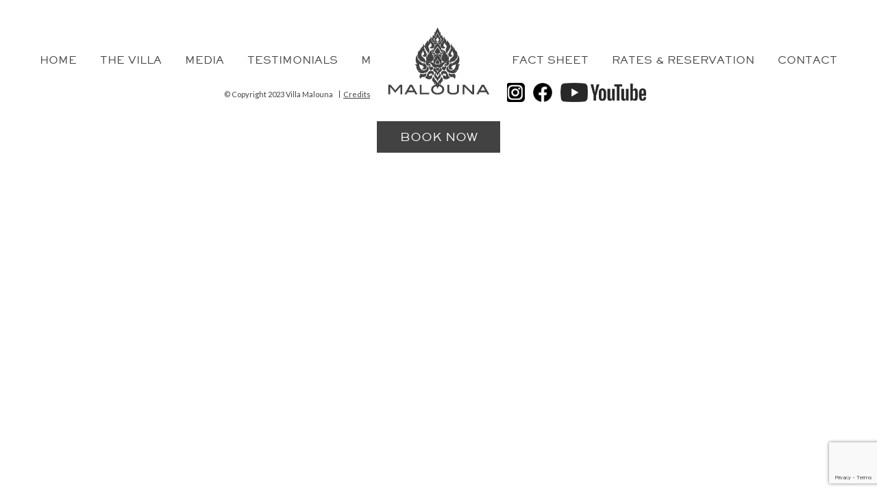

--- FILE ---
content_type: text/html; charset=UTF-8
request_url: https://www.villamalouna.com/the-villa/outdoor-living/outdoor-slide/
body_size: 3545
content:
<!DOCTYPE html>
<html>
<head lang="en-US">
<meta charset="UTF-8">
<title>Outdoor-slide - Villa Malouna</title>
<meta name="viewport" content="width=device-width, initial-scale=1.0">
<link href='https://fonts.googleapis.com/css?family=Roboto:500,900,100,300,700,400' rel='stylesheet' type='text/css'>
<link href='https://fonts.googleapis.com/css?family=Lato' rel='stylesheet' type='text/css'>
<link rel="stylesheet" href='//www.villamalouna.com/wp-content/cache/wpfc-minified/8aeisv6q/h98u2.css' type="text/css">
<link rel="stylesheet" href='//www.villamalouna.com/wp-content/cache/wpfc-minified/lduhsflk/h98u2.css' type="text/css" />
<link rel="stylesheet" href='//www.villamalouna.com/wp-content/cache/wpfc-minified/786hnwb4/h98u2.css' type="text/css" />
<link rel="stylesheet" href='//www.villamalouna.com/wp-content/cache/wpfc-minified/8y9tv1r0/h98u2.css' type="text/css" />
<link rel="stylesheet" href='//www.villamalouna.com/wp-content/cache/wpfc-minified/20y6dyef/h98u2.css' type="text/css" />
<link rel="stylesheet" href="//code.jquery.com/ui/1.11.4/themes/smoothness/jquery-ui.css">
<script type="text/javascript" src="https://www.villamalouna.com/wp-content/themes/notabene/assets/js/jquery.min.js"></script>
<script type="text/javascript" src="https://www.villamalouna.com/wp-content/themes/notabene/assets/js/slick.min.js"></script>
<script type="text/javascript" src="https://www.villamalouna.com/wp-content/themes/notabene/assets/fancybox/jquery.fancybox.js"></script>
<script type="text/javascript" src="https://www.villamalouna.com/wp-content/themes/notabene/assets/js/jquery-ui.custom.min.js"></script>
<script src="//code.jquery.com/ui/1.11.4/jquery-ui.js"></script>
<script type="text/javascript" src="https://www.villamalouna.com/wp-content/themes/notabene/assets/js/moment.min.js"></script>
<script src="https://cdnjs.cloudflare.com/ajax/libs/underscore.js/1.8.3/underscore-min.js"></script>
<script type="text/javascript" src="https://www.villamalouna.com/wp-content/themes/notabene/assets/js/clndr.js"></script>
<script type="text/javascript" src="https://www.villamalouna.com/wp-content/themes/notabene/assets/select2/select2.js"></script>
<script type="text/javascript" src="https://www.villamalouna.com/wp-content/themes/notabene/assets/js/scripts.js"></script>
<script src='https://www.google.com/recaptcha/api.js'></script>
<script>
(function(i,s,o,g,r,a,m){i['GoogleAnalyticsObject']=r;i[r]=i[r]||function(){
(i[r].q=i[r].q||[]).push(arguments)},i[r].l=1*new Date();a=s.createElement(o),
m=s.getElementsByTagName(o)[0];a.async=1;a.src=g;m.parentNode.insertBefore(a,m)
})(window,document,'script','https://www.google-analytics.com/analytics.js','ga');
ga('create', 'UA-77475209-1', 'auto');
ga('send', 'pageview');
</script>
<meta name='robots' content='index, follow, max-image-preview:large, max-snippet:-1, max-video-preview:-1' />
<!-- This site is optimized with the Yoast SEO plugin v20.8 - https://yoast.com/wordpress/plugins/seo/ -->
<link rel="canonical" href="https://www.villamalouna.com/the-villa/outdoor-living/outdoor-slide/" />
<meta property="og:locale" content="en_US" />
<meta property="og:type" content="article" />
<meta property="og:title" content="Outdoor-slide - Villa Malouna" />
<meta property="og:url" content="https://www.villamalouna.com/the-villa/outdoor-living/outdoor-slide/" />
<meta property="og:site_name" content="Villa Malouna" />
<meta property="og:image" content="https://www.villamalouna.com/the-villa/outdoor-living/outdoor-slide" />
<meta property="og:image:width" content="1920" />
<meta property="og:image:height" content="670" />
<meta property="og:image:type" content="image/jpeg" />
<meta name="twitter:card" content="summary_large_image" />
<script type="application/ld+json" class="yoast-schema-graph">{"@context":"https://schema.org","@graph":[{"@type":"WebPage","@id":"https://www.villamalouna.com/the-villa/outdoor-living/outdoor-slide/","url":"https://www.villamalouna.com/the-villa/outdoor-living/outdoor-slide/","name":"Outdoor-slide - Villa Malouna","isPartOf":{"@id":"https://www.villamalouna.com/#website"},"primaryImageOfPage":{"@id":"https://www.villamalouna.com/the-villa/outdoor-living/outdoor-slide/#primaryimage"},"image":{"@id":"https://www.villamalouna.com/the-villa/outdoor-living/outdoor-slide/#primaryimage"},"thumbnailUrl":"https://www.villamalouna.com/wp-content/uploads/2016/02/Outdoor-slide.jpg","datePublished":"2016-02-18T10:30:10+00:00","dateModified":"2016-02-18T10:30:10+00:00","breadcrumb":{"@id":"https://www.villamalouna.com/the-villa/outdoor-living/outdoor-slide/#breadcrumb"},"inLanguage":"en-US","potentialAction":[{"@type":"ReadAction","target":["https://www.villamalouna.com/the-villa/outdoor-living/outdoor-slide/"]}]},{"@type":"ImageObject","inLanguage":"en-US","@id":"https://www.villamalouna.com/the-villa/outdoor-living/outdoor-slide/#primaryimage","url":"https://www.villamalouna.com/wp-content/uploads/2016/02/Outdoor-slide.jpg","contentUrl":"https://www.villamalouna.com/wp-content/uploads/2016/02/Outdoor-slide.jpg","width":1920,"height":670},{"@type":"BreadcrumbList","@id":"https://www.villamalouna.com/the-villa/outdoor-living/outdoor-slide/#breadcrumb","itemListElement":[{"@type":"ListItem","position":1,"name":"Accueil","item":"https://www.villamalouna.com/"},{"@type":"ListItem","position":2,"name":"The villa","item":"https://www.villamalouna.com/the-villa/"},{"@type":"ListItem","position":3,"name":"Outdoor Living","item":"https://www.villamalouna.com/the-villa/outdoor-living/"},{"@type":"ListItem","position":4,"name":"Outdoor-slide"}]},{"@type":"WebSite","@id":"https://www.villamalouna.com/#website","url":"https://www.villamalouna.com/","name":"Villa Malouna","description":"luxury villa rental koh samui","potentialAction":[{"@type":"SearchAction","target":{"@type":"EntryPoint","urlTemplate":"https://www.villamalouna.com/?s={search_term_string}"},"query-input":"required name=search_term_string"}],"inLanguage":"en-US"}]}</script>
<!-- / Yoast SEO plugin. -->
<link rel="alternate" type="application/rss+xml" title="Villa Malouna &raquo; Outdoor-slide Comments Feed" href="https://www.villamalouna.com/the-villa/outdoor-living/outdoor-slide/feed/" />
<link rel='stylesheet' id='mpsp-custom-style-css' href='//www.villamalouna.com/wp-content/cache/wpfc-minified/l230dirg/h98u2.css' type='text/css' media='all' />
<link rel='stylesheet' id='mpsp-style-css' href='//www.villamalouna.com/wp-content/cache/wpfc-minified/fge7ky9k/h98u2.css' type='text/css' media='all' />
<link rel='stylesheet' id='mpsp_theme-css' href='//www.villamalouna.com/wp-content/cache/wpfc-minified/1bn6bp1e/h98u2.css' type='text/css' media='all' />
<link rel='stylesheet' id='mpsp_transitions-css' href='//www.villamalouna.com/wp-content/cache/wpfc-minified/lyc0iej1/h98u2.css' type='text/css' media='all' />
<link rel='stylesheet' id='contact-form-7-css' href='//www.villamalouna.com/wp-content/cache/wpfc-minified/kqgvprt5/h98u2.css' type='text/css' media='all' />
<link rel='stylesheet' id='tss-css' href='//www.villamalouna.com/wp-content/cache/wpfc-minified/knz2iwdd/h98u2.css' type='text/css' media='all' />
<script type='text/javascript' src='https://www.villamalouna.com/wp-includes/js/jquery/jquery.min.js?ver=3.6.1' id='jquery-core-js'></script>
<script type='text/javascript' src='https://www.villamalouna.com/wp-includes/js/jquery/jquery-migrate.min.js?ver=3.3.2' id='jquery-migrate-js'></script>
<script type='text/javascript' src='https://www.villamalouna.com/wp-content/plugins/testimonial-add/owl-carousel/owl.carousel.js?ver=6250530e6982f4ebd2c6c7e5e3d2cab9' id='mpsp_script1-js'></script>
<link rel="https://api.w.org/" href="https://www.villamalouna.com/wp-json/" /><link rel="alternate" type="application/json" href="https://www.villamalouna.com/wp-json/wp/v2/media/155" /><link rel="EditURI" type="application/rsd+xml" title="RSD" href="https://www.villamalouna.com/xmlrpc.php?rsd" />
<link rel="wlwmanifest" type="application/wlwmanifest+xml" href="https://www.villamalouna.com/wp-includes/wlwmanifest.xml" />
<link rel='shortlink' href='https://www.villamalouna.com/?p=155' />
<link rel="alternate" type="application/json+oembed" href="https://www.villamalouna.com/wp-json/oembed/1.0/embed?url=https%3A%2F%2Fwww.villamalouna.com%2Fthe-villa%2Foutdoor-living%2Foutdoor-slide%2F" />
<link rel="alternate" type="text/xml+oembed" href="https://www.villamalouna.com/wp-json/oembed/1.0/embed?url=https%3A%2F%2Fwww.villamalouna.com%2Fthe-villa%2Foutdoor-living%2Foutdoor-slide%2F&#038;format=xml" />
<script type="text/javascript">
(function(url){
if(/(?:Chrome\/26\.0\.1410\.63 Safari\/537\.31|WordfenceTestMonBot)/.test(navigator.userAgent)){ return; }
var addEvent = function(evt, handler) {
if (window.addEventListener) {
document.addEventListener(evt, handler, false);
} else if (window.attachEvent) {
document.attachEvent('on' + evt, handler);
}
};
var removeEvent = function(evt, handler) {
if (window.removeEventListener) {
document.removeEventListener(evt, handler, false);
} else if (window.detachEvent) {
document.detachEvent('on' + evt, handler);
}
};
var evts = 'contextmenu dblclick drag dragend dragenter dragleave dragover dragstart drop keydown keypress keyup mousedown mousemove mouseout mouseover mouseup mousewheel scroll'.split(' ');
var logHuman = function() {
if (window.wfLogHumanRan) { return; }
window.wfLogHumanRan = true;
var wfscr = document.createElement('script');
wfscr.type = 'text/javascript';
wfscr.async = true;
wfscr.src = url + '&r=' + Math.random();
(document.getElementsByTagName('head')[0]||document.getElementsByTagName('body')[0]).appendChild(wfscr);
for (var i = 0; i < evts.length; i++) {
removeEvent(evts[i], logHuman);
}
};
for (var i = 0; i < evts.length; i++) {
addEvent(evts[i], logHuman);
}
})('//www.villamalouna.com/?wordfence_lh=1&hid=C05929556C4D2A48A8C8D7EA7D5FFA10');
</script><link rel="icon" href="https://www.villamalouna.com/wp-content/uploads/2023/04/cropped-favicon-32x32.png" sizes="32x32" />
<link rel="icon" href="https://www.villamalouna.com/wp-content/uploads/2023/04/cropped-favicon-192x192.png" sizes="192x192" />
<link rel="apple-touch-icon" href="https://www.villamalouna.com/wp-content/uploads/2023/04/cropped-favicon-180x180.png" />
<meta name="msapplication-TileImage" content="https://www.villamalouna.com/wp-content/uploads/2023/04/cropped-favicon-270x270.png" />
<style type="text/css" id="wp-custom-css">
h4.author-bio{
background: transparent;
display: block;
margin: auto;
}
span.author-designation {
display: block;
}
h4.author-bio span {
font-size: 18px;
margin-top: 8px;
margin-bottom: 15px;
padding: 0px;
line-height: 1.4;
text-transform: none;
font-weight: 400;
color: #333;
}
h4.author-bio {
color: transparent !important
}		</style>
</head>
<body class="attachment attachment-template-default attachmentid-155 attachment-jpeg">
<header class="header">
<div class="header-logo">
<a href="/"><h1>Villa Malouna</h1></a>
<span class="book btn grey"><a href="/rates-reservation/#booknow"><span class="inner">Book Now</span></a></span>
</div>

<footer class="footer">
<div class="col-12">
<div class="menu-footer-menu-container"><ul id="menu-footer-menu" class="footer-main-menu"><li id="menu-item-43" class="menu-item menu-item-type-post_type menu-item-object-page menu-item-home menu-item-43"><a href="https://www.villamalouna.com/">Home</a></li>
<li id="menu-item-44" class="menu-item menu-item-type-post_type menu-item-object-page menu-item-44"><a href="https://www.villamalouna.com/the-villa/">The villa</a></li>
<li id="menu-item-530" class="menu-item menu-item-type-post_type menu-item-object-page menu-item-530"><a href="https://www.villamalouna.com/media/">Media</a></li>
<li id="menu-item-531" class="menu-item menu-item-type-post_type menu-item-object-page menu-item-531"><a href="https://www.villamalouna.com/testimonials/">Testimonials</a></li>
<li id="menu-item-47" class="menu-item menu-item-type-custom menu-item-object-custom menu-item-47"><a target="_blank" rel="noopener" href="https://www.google.fr/maps/place/Villa+Malouna/@9.575233,99.926174,17z/data=!3m1!4b1!4m2!3m1!1s0x3054f78bf3542f31:0x652c0342f39dc85?hl=fr">Map</a></li>
<li id="menu-item-48" class="menu-item menu-item-type-custom menu-item-object-custom menu-item-48"><a target="_blank" rel="noopener" href="https://www.villamalouna.com/wp-content/uploads/2016/04/floorplan.pdf">Floor plan</a></li>
<li id="menu-item-49" class="menu-item menu-item-type-custom menu-item-object-custom menu-item-49"><a target="_blank" rel="noopener" href="https://www.villamalouna.com/wp-content/uploads/2016/04/Villa-Malouna-Fact-Sheet-as-of-April-2016.pdf">Fact Sheet</a></li>
<li id="menu-item-50" class="menu-item menu-item-type-post_type menu-item-object-page menu-item-50"><a href="https://www.villamalouna.com/rates-reservation/">Rates &#038; reservation</a></li>
<li id="menu-item-1157" class="menu-item menu-item-type-post_type menu-item-object-page menu-item-1157"><a href="https://www.villamalouna.com/contact/">Contact</a></li>
</ul></div>
</div>
<div class="col-9 offset-3">
<span class="copyright">&copy; Copyright 2023 Villa Malouna</span>
<nav class="footer-menu">
<ul>
<li><a href="/credits/">Credits</a></li>
<li><a href="/legal-notice">Legal Notice</a></li>
<li><a href="mailto:enquiry@villamalouna.com">Send us an email</a></li>
</ul>
</nav>
<div class="network-sharing">
<ul>
<li class="instagram"><a href="http://instagram.com/villamalouna" target="_blank"><img src="https://www.villamalouna.com/wp-content/uploads/2023/04/logo-instagram-noir.png" width="28px" height="28px" alt=""> </a></li>
<li class="facebook"><a href="https://www.facebook.com/Villa-Malouna-110081002686385/" target="_blank"><img src="https://www.villamalouna.com/wp-content/uploads/2023/04/images.png" width="28px" height="28px" alt=""> </a></a></li>
<li class="youtube"><a href="https://www.youtube.com/@villamalouna9836" target="_blank"><img src="https://www.villamalouna.com/wp-content/uploads/2023/04/yt_logo_mono_light.png" width="auto" height="28px" alt=""> </a></li>
</ul>
</div>
</div>
</footer>
<script type='text/javascript' src='https://www.villamalouna.com/wp-content/plugins/contact-form-7/includes/swv/js/index.js?ver=5.7.7' id='swv-js'></script>
<script type='text/javascript' id='contact-form-7-js-extra'>
/* <![CDATA[ */
var wpcf7 = {"api":{"root":"https:\/\/www.villamalouna.com\/wp-json\/","namespace":"contact-form-7\/v1"}};
/* ]]> */
</script>
<script type='text/javascript' src='https://www.villamalouna.com/wp-content/plugins/contact-form-7/includes/js/index.js?ver=5.7.7' id='contact-form-7-js'></script>
<script type='text/javascript' src='https://www.google.com/recaptcha/api.js?render=6LesVBwlAAAAAMNQ9aeu6Ol8ImlDTkIuM6zJlRaH&#038;ver=3.0' id='google-recaptcha-js'></script>
<script type='text/javascript' src='https://www.villamalouna.com/wp-includes/js/dist/vendor/regenerator-runtime.min.js?ver=0.13.9' id='regenerator-runtime-js'></script>
<script type='text/javascript' src='https://www.villamalouna.com/wp-includes/js/dist/vendor/wp-polyfill.min.js?ver=3.15.0' id='wp-polyfill-js'></script>
<script type='text/javascript' id='wpcf7-recaptcha-js-extra'>
/* <![CDATA[ */
var wpcf7_recaptcha = {"sitekey":"6LesVBwlAAAAAMNQ9aeu6Ol8ImlDTkIuM6zJlRaH","actions":{"homepage":"homepage","contactform":"contactform"}};
/* ]]> */
</script>
<script type='text/javascript' src='https://www.villamalouna.com/wp-content/plugins/contact-form-7/modules/recaptcha/index.js?ver=5.7.7' id='wpcf7-recaptcha-js'></script>
</body>
</html><!-- WP Fastest Cache file was created in 0.80411505699158 seconds, on 30-06-23 2:54:53 -->

--- FILE ---
content_type: text/html; charset=utf-8
request_url: https://www.google.com/recaptcha/api2/anchor?ar=1&k=6LesVBwlAAAAAMNQ9aeu6Ol8ImlDTkIuM6zJlRaH&co=aHR0cHM6Ly93d3cudmlsbGFtYWxvdW5hLmNvbTo0NDM.&hl=en&v=PoyoqOPhxBO7pBk68S4YbpHZ&size=invisible&anchor-ms=20000&execute-ms=30000&cb=pgnc72qd7lh3
body_size: 48593
content:
<!DOCTYPE HTML><html dir="ltr" lang="en"><head><meta http-equiv="Content-Type" content="text/html; charset=UTF-8">
<meta http-equiv="X-UA-Compatible" content="IE=edge">
<title>reCAPTCHA</title>
<style type="text/css">
/* cyrillic-ext */
@font-face {
  font-family: 'Roboto';
  font-style: normal;
  font-weight: 400;
  font-stretch: 100%;
  src: url(//fonts.gstatic.com/s/roboto/v48/KFO7CnqEu92Fr1ME7kSn66aGLdTylUAMa3GUBHMdazTgWw.woff2) format('woff2');
  unicode-range: U+0460-052F, U+1C80-1C8A, U+20B4, U+2DE0-2DFF, U+A640-A69F, U+FE2E-FE2F;
}
/* cyrillic */
@font-face {
  font-family: 'Roboto';
  font-style: normal;
  font-weight: 400;
  font-stretch: 100%;
  src: url(//fonts.gstatic.com/s/roboto/v48/KFO7CnqEu92Fr1ME7kSn66aGLdTylUAMa3iUBHMdazTgWw.woff2) format('woff2');
  unicode-range: U+0301, U+0400-045F, U+0490-0491, U+04B0-04B1, U+2116;
}
/* greek-ext */
@font-face {
  font-family: 'Roboto';
  font-style: normal;
  font-weight: 400;
  font-stretch: 100%;
  src: url(//fonts.gstatic.com/s/roboto/v48/KFO7CnqEu92Fr1ME7kSn66aGLdTylUAMa3CUBHMdazTgWw.woff2) format('woff2');
  unicode-range: U+1F00-1FFF;
}
/* greek */
@font-face {
  font-family: 'Roboto';
  font-style: normal;
  font-weight: 400;
  font-stretch: 100%;
  src: url(//fonts.gstatic.com/s/roboto/v48/KFO7CnqEu92Fr1ME7kSn66aGLdTylUAMa3-UBHMdazTgWw.woff2) format('woff2');
  unicode-range: U+0370-0377, U+037A-037F, U+0384-038A, U+038C, U+038E-03A1, U+03A3-03FF;
}
/* math */
@font-face {
  font-family: 'Roboto';
  font-style: normal;
  font-weight: 400;
  font-stretch: 100%;
  src: url(//fonts.gstatic.com/s/roboto/v48/KFO7CnqEu92Fr1ME7kSn66aGLdTylUAMawCUBHMdazTgWw.woff2) format('woff2');
  unicode-range: U+0302-0303, U+0305, U+0307-0308, U+0310, U+0312, U+0315, U+031A, U+0326-0327, U+032C, U+032F-0330, U+0332-0333, U+0338, U+033A, U+0346, U+034D, U+0391-03A1, U+03A3-03A9, U+03B1-03C9, U+03D1, U+03D5-03D6, U+03F0-03F1, U+03F4-03F5, U+2016-2017, U+2034-2038, U+203C, U+2040, U+2043, U+2047, U+2050, U+2057, U+205F, U+2070-2071, U+2074-208E, U+2090-209C, U+20D0-20DC, U+20E1, U+20E5-20EF, U+2100-2112, U+2114-2115, U+2117-2121, U+2123-214F, U+2190, U+2192, U+2194-21AE, U+21B0-21E5, U+21F1-21F2, U+21F4-2211, U+2213-2214, U+2216-22FF, U+2308-230B, U+2310, U+2319, U+231C-2321, U+2336-237A, U+237C, U+2395, U+239B-23B7, U+23D0, U+23DC-23E1, U+2474-2475, U+25AF, U+25B3, U+25B7, U+25BD, U+25C1, U+25CA, U+25CC, U+25FB, U+266D-266F, U+27C0-27FF, U+2900-2AFF, U+2B0E-2B11, U+2B30-2B4C, U+2BFE, U+3030, U+FF5B, U+FF5D, U+1D400-1D7FF, U+1EE00-1EEFF;
}
/* symbols */
@font-face {
  font-family: 'Roboto';
  font-style: normal;
  font-weight: 400;
  font-stretch: 100%;
  src: url(//fonts.gstatic.com/s/roboto/v48/KFO7CnqEu92Fr1ME7kSn66aGLdTylUAMaxKUBHMdazTgWw.woff2) format('woff2');
  unicode-range: U+0001-000C, U+000E-001F, U+007F-009F, U+20DD-20E0, U+20E2-20E4, U+2150-218F, U+2190, U+2192, U+2194-2199, U+21AF, U+21E6-21F0, U+21F3, U+2218-2219, U+2299, U+22C4-22C6, U+2300-243F, U+2440-244A, U+2460-24FF, U+25A0-27BF, U+2800-28FF, U+2921-2922, U+2981, U+29BF, U+29EB, U+2B00-2BFF, U+4DC0-4DFF, U+FFF9-FFFB, U+10140-1018E, U+10190-1019C, U+101A0, U+101D0-101FD, U+102E0-102FB, U+10E60-10E7E, U+1D2C0-1D2D3, U+1D2E0-1D37F, U+1F000-1F0FF, U+1F100-1F1AD, U+1F1E6-1F1FF, U+1F30D-1F30F, U+1F315, U+1F31C, U+1F31E, U+1F320-1F32C, U+1F336, U+1F378, U+1F37D, U+1F382, U+1F393-1F39F, U+1F3A7-1F3A8, U+1F3AC-1F3AF, U+1F3C2, U+1F3C4-1F3C6, U+1F3CA-1F3CE, U+1F3D4-1F3E0, U+1F3ED, U+1F3F1-1F3F3, U+1F3F5-1F3F7, U+1F408, U+1F415, U+1F41F, U+1F426, U+1F43F, U+1F441-1F442, U+1F444, U+1F446-1F449, U+1F44C-1F44E, U+1F453, U+1F46A, U+1F47D, U+1F4A3, U+1F4B0, U+1F4B3, U+1F4B9, U+1F4BB, U+1F4BF, U+1F4C8-1F4CB, U+1F4D6, U+1F4DA, U+1F4DF, U+1F4E3-1F4E6, U+1F4EA-1F4ED, U+1F4F7, U+1F4F9-1F4FB, U+1F4FD-1F4FE, U+1F503, U+1F507-1F50B, U+1F50D, U+1F512-1F513, U+1F53E-1F54A, U+1F54F-1F5FA, U+1F610, U+1F650-1F67F, U+1F687, U+1F68D, U+1F691, U+1F694, U+1F698, U+1F6AD, U+1F6B2, U+1F6B9-1F6BA, U+1F6BC, U+1F6C6-1F6CF, U+1F6D3-1F6D7, U+1F6E0-1F6EA, U+1F6F0-1F6F3, U+1F6F7-1F6FC, U+1F700-1F7FF, U+1F800-1F80B, U+1F810-1F847, U+1F850-1F859, U+1F860-1F887, U+1F890-1F8AD, U+1F8B0-1F8BB, U+1F8C0-1F8C1, U+1F900-1F90B, U+1F93B, U+1F946, U+1F984, U+1F996, U+1F9E9, U+1FA00-1FA6F, U+1FA70-1FA7C, U+1FA80-1FA89, U+1FA8F-1FAC6, U+1FACE-1FADC, U+1FADF-1FAE9, U+1FAF0-1FAF8, U+1FB00-1FBFF;
}
/* vietnamese */
@font-face {
  font-family: 'Roboto';
  font-style: normal;
  font-weight: 400;
  font-stretch: 100%;
  src: url(//fonts.gstatic.com/s/roboto/v48/KFO7CnqEu92Fr1ME7kSn66aGLdTylUAMa3OUBHMdazTgWw.woff2) format('woff2');
  unicode-range: U+0102-0103, U+0110-0111, U+0128-0129, U+0168-0169, U+01A0-01A1, U+01AF-01B0, U+0300-0301, U+0303-0304, U+0308-0309, U+0323, U+0329, U+1EA0-1EF9, U+20AB;
}
/* latin-ext */
@font-face {
  font-family: 'Roboto';
  font-style: normal;
  font-weight: 400;
  font-stretch: 100%;
  src: url(//fonts.gstatic.com/s/roboto/v48/KFO7CnqEu92Fr1ME7kSn66aGLdTylUAMa3KUBHMdazTgWw.woff2) format('woff2');
  unicode-range: U+0100-02BA, U+02BD-02C5, U+02C7-02CC, U+02CE-02D7, U+02DD-02FF, U+0304, U+0308, U+0329, U+1D00-1DBF, U+1E00-1E9F, U+1EF2-1EFF, U+2020, U+20A0-20AB, U+20AD-20C0, U+2113, U+2C60-2C7F, U+A720-A7FF;
}
/* latin */
@font-face {
  font-family: 'Roboto';
  font-style: normal;
  font-weight: 400;
  font-stretch: 100%;
  src: url(//fonts.gstatic.com/s/roboto/v48/KFO7CnqEu92Fr1ME7kSn66aGLdTylUAMa3yUBHMdazQ.woff2) format('woff2');
  unicode-range: U+0000-00FF, U+0131, U+0152-0153, U+02BB-02BC, U+02C6, U+02DA, U+02DC, U+0304, U+0308, U+0329, U+2000-206F, U+20AC, U+2122, U+2191, U+2193, U+2212, U+2215, U+FEFF, U+FFFD;
}
/* cyrillic-ext */
@font-face {
  font-family: 'Roboto';
  font-style: normal;
  font-weight: 500;
  font-stretch: 100%;
  src: url(//fonts.gstatic.com/s/roboto/v48/KFO7CnqEu92Fr1ME7kSn66aGLdTylUAMa3GUBHMdazTgWw.woff2) format('woff2');
  unicode-range: U+0460-052F, U+1C80-1C8A, U+20B4, U+2DE0-2DFF, U+A640-A69F, U+FE2E-FE2F;
}
/* cyrillic */
@font-face {
  font-family: 'Roboto';
  font-style: normal;
  font-weight: 500;
  font-stretch: 100%;
  src: url(//fonts.gstatic.com/s/roboto/v48/KFO7CnqEu92Fr1ME7kSn66aGLdTylUAMa3iUBHMdazTgWw.woff2) format('woff2');
  unicode-range: U+0301, U+0400-045F, U+0490-0491, U+04B0-04B1, U+2116;
}
/* greek-ext */
@font-face {
  font-family: 'Roboto';
  font-style: normal;
  font-weight: 500;
  font-stretch: 100%;
  src: url(//fonts.gstatic.com/s/roboto/v48/KFO7CnqEu92Fr1ME7kSn66aGLdTylUAMa3CUBHMdazTgWw.woff2) format('woff2');
  unicode-range: U+1F00-1FFF;
}
/* greek */
@font-face {
  font-family: 'Roboto';
  font-style: normal;
  font-weight: 500;
  font-stretch: 100%;
  src: url(//fonts.gstatic.com/s/roboto/v48/KFO7CnqEu92Fr1ME7kSn66aGLdTylUAMa3-UBHMdazTgWw.woff2) format('woff2');
  unicode-range: U+0370-0377, U+037A-037F, U+0384-038A, U+038C, U+038E-03A1, U+03A3-03FF;
}
/* math */
@font-face {
  font-family: 'Roboto';
  font-style: normal;
  font-weight: 500;
  font-stretch: 100%;
  src: url(//fonts.gstatic.com/s/roboto/v48/KFO7CnqEu92Fr1ME7kSn66aGLdTylUAMawCUBHMdazTgWw.woff2) format('woff2');
  unicode-range: U+0302-0303, U+0305, U+0307-0308, U+0310, U+0312, U+0315, U+031A, U+0326-0327, U+032C, U+032F-0330, U+0332-0333, U+0338, U+033A, U+0346, U+034D, U+0391-03A1, U+03A3-03A9, U+03B1-03C9, U+03D1, U+03D5-03D6, U+03F0-03F1, U+03F4-03F5, U+2016-2017, U+2034-2038, U+203C, U+2040, U+2043, U+2047, U+2050, U+2057, U+205F, U+2070-2071, U+2074-208E, U+2090-209C, U+20D0-20DC, U+20E1, U+20E5-20EF, U+2100-2112, U+2114-2115, U+2117-2121, U+2123-214F, U+2190, U+2192, U+2194-21AE, U+21B0-21E5, U+21F1-21F2, U+21F4-2211, U+2213-2214, U+2216-22FF, U+2308-230B, U+2310, U+2319, U+231C-2321, U+2336-237A, U+237C, U+2395, U+239B-23B7, U+23D0, U+23DC-23E1, U+2474-2475, U+25AF, U+25B3, U+25B7, U+25BD, U+25C1, U+25CA, U+25CC, U+25FB, U+266D-266F, U+27C0-27FF, U+2900-2AFF, U+2B0E-2B11, U+2B30-2B4C, U+2BFE, U+3030, U+FF5B, U+FF5D, U+1D400-1D7FF, U+1EE00-1EEFF;
}
/* symbols */
@font-face {
  font-family: 'Roboto';
  font-style: normal;
  font-weight: 500;
  font-stretch: 100%;
  src: url(//fonts.gstatic.com/s/roboto/v48/KFO7CnqEu92Fr1ME7kSn66aGLdTylUAMaxKUBHMdazTgWw.woff2) format('woff2');
  unicode-range: U+0001-000C, U+000E-001F, U+007F-009F, U+20DD-20E0, U+20E2-20E4, U+2150-218F, U+2190, U+2192, U+2194-2199, U+21AF, U+21E6-21F0, U+21F3, U+2218-2219, U+2299, U+22C4-22C6, U+2300-243F, U+2440-244A, U+2460-24FF, U+25A0-27BF, U+2800-28FF, U+2921-2922, U+2981, U+29BF, U+29EB, U+2B00-2BFF, U+4DC0-4DFF, U+FFF9-FFFB, U+10140-1018E, U+10190-1019C, U+101A0, U+101D0-101FD, U+102E0-102FB, U+10E60-10E7E, U+1D2C0-1D2D3, U+1D2E0-1D37F, U+1F000-1F0FF, U+1F100-1F1AD, U+1F1E6-1F1FF, U+1F30D-1F30F, U+1F315, U+1F31C, U+1F31E, U+1F320-1F32C, U+1F336, U+1F378, U+1F37D, U+1F382, U+1F393-1F39F, U+1F3A7-1F3A8, U+1F3AC-1F3AF, U+1F3C2, U+1F3C4-1F3C6, U+1F3CA-1F3CE, U+1F3D4-1F3E0, U+1F3ED, U+1F3F1-1F3F3, U+1F3F5-1F3F7, U+1F408, U+1F415, U+1F41F, U+1F426, U+1F43F, U+1F441-1F442, U+1F444, U+1F446-1F449, U+1F44C-1F44E, U+1F453, U+1F46A, U+1F47D, U+1F4A3, U+1F4B0, U+1F4B3, U+1F4B9, U+1F4BB, U+1F4BF, U+1F4C8-1F4CB, U+1F4D6, U+1F4DA, U+1F4DF, U+1F4E3-1F4E6, U+1F4EA-1F4ED, U+1F4F7, U+1F4F9-1F4FB, U+1F4FD-1F4FE, U+1F503, U+1F507-1F50B, U+1F50D, U+1F512-1F513, U+1F53E-1F54A, U+1F54F-1F5FA, U+1F610, U+1F650-1F67F, U+1F687, U+1F68D, U+1F691, U+1F694, U+1F698, U+1F6AD, U+1F6B2, U+1F6B9-1F6BA, U+1F6BC, U+1F6C6-1F6CF, U+1F6D3-1F6D7, U+1F6E0-1F6EA, U+1F6F0-1F6F3, U+1F6F7-1F6FC, U+1F700-1F7FF, U+1F800-1F80B, U+1F810-1F847, U+1F850-1F859, U+1F860-1F887, U+1F890-1F8AD, U+1F8B0-1F8BB, U+1F8C0-1F8C1, U+1F900-1F90B, U+1F93B, U+1F946, U+1F984, U+1F996, U+1F9E9, U+1FA00-1FA6F, U+1FA70-1FA7C, U+1FA80-1FA89, U+1FA8F-1FAC6, U+1FACE-1FADC, U+1FADF-1FAE9, U+1FAF0-1FAF8, U+1FB00-1FBFF;
}
/* vietnamese */
@font-face {
  font-family: 'Roboto';
  font-style: normal;
  font-weight: 500;
  font-stretch: 100%;
  src: url(//fonts.gstatic.com/s/roboto/v48/KFO7CnqEu92Fr1ME7kSn66aGLdTylUAMa3OUBHMdazTgWw.woff2) format('woff2');
  unicode-range: U+0102-0103, U+0110-0111, U+0128-0129, U+0168-0169, U+01A0-01A1, U+01AF-01B0, U+0300-0301, U+0303-0304, U+0308-0309, U+0323, U+0329, U+1EA0-1EF9, U+20AB;
}
/* latin-ext */
@font-face {
  font-family: 'Roboto';
  font-style: normal;
  font-weight: 500;
  font-stretch: 100%;
  src: url(//fonts.gstatic.com/s/roboto/v48/KFO7CnqEu92Fr1ME7kSn66aGLdTylUAMa3KUBHMdazTgWw.woff2) format('woff2');
  unicode-range: U+0100-02BA, U+02BD-02C5, U+02C7-02CC, U+02CE-02D7, U+02DD-02FF, U+0304, U+0308, U+0329, U+1D00-1DBF, U+1E00-1E9F, U+1EF2-1EFF, U+2020, U+20A0-20AB, U+20AD-20C0, U+2113, U+2C60-2C7F, U+A720-A7FF;
}
/* latin */
@font-face {
  font-family: 'Roboto';
  font-style: normal;
  font-weight: 500;
  font-stretch: 100%;
  src: url(//fonts.gstatic.com/s/roboto/v48/KFO7CnqEu92Fr1ME7kSn66aGLdTylUAMa3yUBHMdazQ.woff2) format('woff2');
  unicode-range: U+0000-00FF, U+0131, U+0152-0153, U+02BB-02BC, U+02C6, U+02DA, U+02DC, U+0304, U+0308, U+0329, U+2000-206F, U+20AC, U+2122, U+2191, U+2193, U+2212, U+2215, U+FEFF, U+FFFD;
}
/* cyrillic-ext */
@font-face {
  font-family: 'Roboto';
  font-style: normal;
  font-weight: 900;
  font-stretch: 100%;
  src: url(//fonts.gstatic.com/s/roboto/v48/KFO7CnqEu92Fr1ME7kSn66aGLdTylUAMa3GUBHMdazTgWw.woff2) format('woff2');
  unicode-range: U+0460-052F, U+1C80-1C8A, U+20B4, U+2DE0-2DFF, U+A640-A69F, U+FE2E-FE2F;
}
/* cyrillic */
@font-face {
  font-family: 'Roboto';
  font-style: normal;
  font-weight: 900;
  font-stretch: 100%;
  src: url(//fonts.gstatic.com/s/roboto/v48/KFO7CnqEu92Fr1ME7kSn66aGLdTylUAMa3iUBHMdazTgWw.woff2) format('woff2');
  unicode-range: U+0301, U+0400-045F, U+0490-0491, U+04B0-04B1, U+2116;
}
/* greek-ext */
@font-face {
  font-family: 'Roboto';
  font-style: normal;
  font-weight: 900;
  font-stretch: 100%;
  src: url(//fonts.gstatic.com/s/roboto/v48/KFO7CnqEu92Fr1ME7kSn66aGLdTylUAMa3CUBHMdazTgWw.woff2) format('woff2');
  unicode-range: U+1F00-1FFF;
}
/* greek */
@font-face {
  font-family: 'Roboto';
  font-style: normal;
  font-weight: 900;
  font-stretch: 100%;
  src: url(//fonts.gstatic.com/s/roboto/v48/KFO7CnqEu92Fr1ME7kSn66aGLdTylUAMa3-UBHMdazTgWw.woff2) format('woff2');
  unicode-range: U+0370-0377, U+037A-037F, U+0384-038A, U+038C, U+038E-03A1, U+03A3-03FF;
}
/* math */
@font-face {
  font-family: 'Roboto';
  font-style: normal;
  font-weight: 900;
  font-stretch: 100%;
  src: url(//fonts.gstatic.com/s/roboto/v48/KFO7CnqEu92Fr1ME7kSn66aGLdTylUAMawCUBHMdazTgWw.woff2) format('woff2');
  unicode-range: U+0302-0303, U+0305, U+0307-0308, U+0310, U+0312, U+0315, U+031A, U+0326-0327, U+032C, U+032F-0330, U+0332-0333, U+0338, U+033A, U+0346, U+034D, U+0391-03A1, U+03A3-03A9, U+03B1-03C9, U+03D1, U+03D5-03D6, U+03F0-03F1, U+03F4-03F5, U+2016-2017, U+2034-2038, U+203C, U+2040, U+2043, U+2047, U+2050, U+2057, U+205F, U+2070-2071, U+2074-208E, U+2090-209C, U+20D0-20DC, U+20E1, U+20E5-20EF, U+2100-2112, U+2114-2115, U+2117-2121, U+2123-214F, U+2190, U+2192, U+2194-21AE, U+21B0-21E5, U+21F1-21F2, U+21F4-2211, U+2213-2214, U+2216-22FF, U+2308-230B, U+2310, U+2319, U+231C-2321, U+2336-237A, U+237C, U+2395, U+239B-23B7, U+23D0, U+23DC-23E1, U+2474-2475, U+25AF, U+25B3, U+25B7, U+25BD, U+25C1, U+25CA, U+25CC, U+25FB, U+266D-266F, U+27C0-27FF, U+2900-2AFF, U+2B0E-2B11, U+2B30-2B4C, U+2BFE, U+3030, U+FF5B, U+FF5D, U+1D400-1D7FF, U+1EE00-1EEFF;
}
/* symbols */
@font-face {
  font-family: 'Roboto';
  font-style: normal;
  font-weight: 900;
  font-stretch: 100%;
  src: url(//fonts.gstatic.com/s/roboto/v48/KFO7CnqEu92Fr1ME7kSn66aGLdTylUAMaxKUBHMdazTgWw.woff2) format('woff2');
  unicode-range: U+0001-000C, U+000E-001F, U+007F-009F, U+20DD-20E0, U+20E2-20E4, U+2150-218F, U+2190, U+2192, U+2194-2199, U+21AF, U+21E6-21F0, U+21F3, U+2218-2219, U+2299, U+22C4-22C6, U+2300-243F, U+2440-244A, U+2460-24FF, U+25A0-27BF, U+2800-28FF, U+2921-2922, U+2981, U+29BF, U+29EB, U+2B00-2BFF, U+4DC0-4DFF, U+FFF9-FFFB, U+10140-1018E, U+10190-1019C, U+101A0, U+101D0-101FD, U+102E0-102FB, U+10E60-10E7E, U+1D2C0-1D2D3, U+1D2E0-1D37F, U+1F000-1F0FF, U+1F100-1F1AD, U+1F1E6-1F1FF, U+1F30D-1F30F, U+1F315, U+1F31C, U+1F31E, U+1F320-1F32C, U+1F336, U+1F378, U+1F37D, U+1F382, U+1F393-1F39F, U+1F3A7-1F3A8, U+1F3AC-1F3AF, U+1F3C2, U+1F3C4-1F3C6, U+1F3CA-1F3CE, U+1F3D4-1F3E0, U+1F3ED, U+1F3F1-1F3F3, U+1F3F5-1F3F7, U+1F408, U+1F415, U+1F41F, U+1F426, U+1F43F, U+1F441-1F442, U+1F444, U+1F446-1F449, U+1F44C-1F44E, U+1F453, U+1F46A, U+1F47D, U+1F4A3, U+1F4B0, U+1F4B3, U+1F4B9, U+1F4BB, U+1F4BF, U+1F4C8-1F4CB, U+1F4D6, U+1F4DA, U+1F4DF, U+1F4E3-1F4E6, U+1F4EA-1F4ED, U+1F4F7, U+1F4F9-1F4FB, U+1F4FD-1F4FE, U+1F503, U+1F507-1F50B, U+1F50D, U+1F512-1F513, U+1F53E-1F54A, U+1F54F-1F5FA, U+1F610, U+1F650-1F67F, U+1F687, U+1F68D, U+1F691, U+1F694, U+1F698, U+1F6AD, U+1F6B2, U+1F6B9-1F6BA, U+1F6BC, U+1F6C6-1F6CF, U+1F6D3-1F6D7, U+1F6E0-1F6EA, U+1F6F0-1F6F3, U+1F6F7-1F6FC, U+1F700-1F7FF, U+1F800-1F80B, U+1F810-1F847, U+1F850-1F859, U+1F860-1F887, U+1F890-1F8AD, U+1F8B0-1F8BB, U+1F8C0-1F8C1, U+1F900-1F90B, U+1F93B, U+1F946, U+1F984, U+1F996, U+1F9E9, U+1FA00-1FA6F, U+1FA70-1FA7C, U+1FA80-1FA89, U+1FA8F-1FAC6, U+1FACE-1FADC, U+1FADF-1FAE9, U+1FAF0-1FAF8, U+1FB00-1FBFF;
}
/* vietnamese */
@font-face {
  font-family: 'Roboto';
  font-style: normal;
  font-weight: 900;
  font-stretch: 100%;
  src: url(//fonts.gstatic.com/s/roboto/v48/KFO7CnqEu92Fr1ME7kSn66aGLdTylUAMa3OUBHMdazTgWw.woff2) format('woff2');
  unicode-range: U+0102-0103, U+0110-0111, U+0128-0129, U+0168-0169, U+01A0-01A1, U+01AF-01B0, U+0300-0301, U+0303-0304, U+0308-0309, U+0323, U+0329, U+1EA0-1EF9, U+20AB;
}
/* latin-ext */
@font-face {
  font-family: 'Roboto';
  font-style: normal;
  font-weight: 900;
  font-stretch: 100%;
  src: url(//fonts.gstatic.com/s/roboto/v48/KFO7CnqEu92Fr1ME7kSn66aGLdTylUAMa3KUBHMdazTgWw.woff2) format('woff2');
  unicode-range: U+0100-02BA, U+02BD-02C5, U+02C7-02CC, U+02CE-02D7, U+02DD-02FF, U+0304, U+0308, U+0329, U+1D00-1DBF, U+1E00-1E9F, U+1EF2-1EFF, U+2020, U+20A0-20AB, U+20AD-20C0, U+2113, U+2C60-2C7F, U+A720-A7FF;
}
/* latin */
@font-face {
  font-family: 'Roboto';
  font-style: normal;
  font-weight: 900;
  font-stretch: 100%;
  src: url(//fonts.gstatic.com/s/roboto/v48/KFO7CnqEu92Fr1ME7kSn66aGLdTylUAMa3yUBHMdazQ.woff2) format('woff2');
  unicode-range: U+0000-00FF, U+0131, U+0152-0153, U+02BB-02BC, U+02C6, U+02DA, U+02DC, U+0304, U+0308, U+0329, U+2000-206F, U+20AC, U+2122, U+2191, U+2193, U+2212, U+2215, U+FEFF, U+FFFD;
}

</style>
<link rel="stylesheet" type="text/css" href="https://www.gstatic.com/recaptcha/releases/PoyoqOPhxBO7pBk68S4YbpHZ/styles__ltr.css">
<script nonce="YEYR81iPvSXrIQu0D_PMhA" type="text/javascript">window['__recaptcha_api'] = 'https://www.google.com/recaptcha/api2/';</script>
<script type="text/javascript" src="https://www.gstatic.com/recaptcha/releases/PoyoqOPhxBO7pBk68S4YbpHZ/recaptcha__en.js" nonce="YEYR81iPvSXrIQu0D_PMhA">
      
    </script></head>
<body><div id="rc-anchor-alert" class="rc-anchor-alert"></div>
<input type="hidden" id="recaptcha-token" value="[base64]">
<script type="text/javascript" nonce="YEYR81iPvSXrIQu0D_PMhA">
      recaptcha.anchor.Main.init("[\x22ainput\x22,[\x22bgdata\x22,\x22\x22,\[base64]/[base64]/[base64]/[base64]/[base64]/UltsKytdPUU6KEU8MjA0OD9SW2wrK109RT4+NnwxOTI6KChFJjY0NTEyKT09NTUyOTYmJk0rMTxjLmxlbmd0aCYmKGMuY2hhckNvZGVBdChNKzEpJjY0NTEyKT09NTYzMjA/[base64]/[base64]/[base64]/[base64]/[base64]/[base64]/[base64]\x22,\[base64]\x22,\x22dn7DrkVzw7nDmQQAwqA1K3DDqiNvw5QACAnDty3DuGPCpnVzMn0SBsOpw6hcHMKFKzzDucOFwqzDv8OrTsOLXcKZwrfDsA7DncOMYXocw6/[base64]/JQzDtxLCmD4iw5glw4rDq8Kuw4vChXI5MER+YMO2BMOvB8O7w7rDlQN0wr/CiMO6ZyszSsOEXsOIwqDDhcOmPBLDkcKGw5QZw44wSwXDusKQbSTCinJAw7PChMKwfcKEwpDCg087w4zDkcKWJMOtMsOIwrkTNGnCvgMrZ2JWwoDCvQ0NPsKQw4bChCbDgMO+wrwqHyfCpn/Ci8OZwqhuAmdmwpcwdV7CuB/CkMOZTSsuwprDvhgoVUEIemgiSxjDkSFtw5Qxw6pNJcKyw4h4UMOFQsKtwrB1w44nTht4w6zDj3x+w4V7E8Odw5UYwq3Dg17ChDMad8OBw5xSwrJpXsKnwq/DnRLDkwTDscKYw7/DvVxfXThzwoPDtxcKw7XCgRnCokXCikMvwrZAdcKzw7Q/wpNmw7wkEsKYw7fChMKew7l6SE7DpcOYPyMhO8KbWcOTEB/DpsOCA8KTBgtxYcKeYV7CgMOWw7/[base64]/CjsKpw5o8wprDhsKPZ8OrwpxPW8Kew4w/CUjCjSxXw598w70bw4g2w4jCrMOdMUPCsGfDuyrCoAvDmsKzwrrCo8OkFcO9U8O4Smhow71qw73Cp1rDh8KdUcOiwr0Nw7vDsDRZASTDph7Cmh5BwoPDqw48JBrDnsKeY05Xw7MHf8KxLEPChiRYAsOpw6p7w5DDk8KmbjTDucKJwqhzVcKcCA/DiSoqwqhtw4RzIEM9wpnDrcOXw7k4J0tFCz3ClMKcMMOldMOLw55dAzktwqc3w43CvVsHw6vDtcOpAsOsLcOUGMKLbE/CnUxODGrDrsKAwqtvEMOHw4LDr8KjQG3CkwDDo8OUCcOnwqgmwpzCisO/wp3DgsK2QcO6wrTCtFEYC8OIwrzCnMOPKWzDkUl5PMOFIU5Pw4/[base64]/Dt8KUMsKMWsK/ZnNZwrXDtUV6LhPCgFN5dMKBDBZ/woTCr8KwPTfDqcKHfcKnw6bCq8OgGcOZwrR6wqnDvsKzC8Ouw6LClsK0YMKxIhrCvjzClwgcScK8wrvDgcOUw6pcw7IANMKew7w/[base64]/CvXgvTMKewpDCnsOeEmt8w7TDisO8wrBuVsOjw5bCnjU+b1PDmDrDhMOvw6sew6rDv8KOwq/[base64]/CrsKvccOcw4UtIMKqF8OTwrXCo2dIYFEbL8KWw5gDwrJDwrFSw4LDmz7CpMOvw68nwo3CuRsKw71ELcO7YkDDv8KWw7XDp1DDqMKlwrbDpAp7woE6wps9woVdw5YrFsOfOn/DtmbCtMOqISLChMKjwo3DvcOTK1YPw4vDhQYRZS3DvTjDuHh9w542wofDlsOyHyRBwp0TUcK4Bx/[base64]/Dj8Olwow9w69mw58rb8KSHMK2wp0Lw5EVGyLDicOdw5h+w5TCph4Ywpt5TsK1w7HDpcKSQcKZFkTDh8Kjw4rDtwJLTG0Vwro8EMKeOcKxRk/Dl8ONwrTCi8OXKsKkNkMjRmwdwrLDqBMGw53Cvm/Cvmxsw5/CksOIw6jCihDDjMKeWXIJDsKbw73DgkJgwpjDi8OCwqvDmMKLET/CoE1oABVKVCbDoHjDilrDhFBlwrA/[base64]/ZiUHw7LCvHccXsKkwqlFw67ClSTDrApTeiDCnE3Ci8KIwrVfwq7Dgw3DucO/wo/Ct8O/fiNGwpbCocOHe8OnwoPChAnChV7DicK2worDmsOOFD/DiTzCvmnDp8O/[base64]/DqcK1ckFUEcOgZH/Cunp/B8OCIRjCtcKuwoxfZT/CpnzCt17CizbDry0iw4wHw67CoUvDvj9JS8KDdjBywr7CmcO0NkLCkCHCocOTw50QwqURw68HQwjCvwvChMKCw7BQwpMnQ1kNw6I2NcOpYcONQcORw7N1woXDuXINwpLDksOyTRbCrsO1w5hOwoPDjcKiLcOTdmHCjB/DhDHCo23CmyTDn0kVwq1IwqbCpsOqw7dxw7YiJ8OCVAVyw6jDssO4w5XDmERzw6wnw5rCtsOew4t5eXjCq8OOZ8Kaw6l/[base64]/ClMKtOMKDw7HDmQdVPEjCg3/DumXDhMOhLcKZwqDDiD/CsS/DkMOxQl4iTMO1IMKkTVUhVjtdwpnDukl4w6vCusKfwpEnw6XCucKhw7YPU3cSLMOjw5/DhD9CEsOTazMSIik+w75RJ8OJwo7DpRAGF0BvKcOOwocPwowAwoDDg8O2wrokF8OoYsODMxfDgcOyw7pGYcKBCAdaZcOcMA7DmD03w4VUJcOtOcOdwpFySjkIfMK6Gw7DjDEiWDDCu3DCnxU8QMOAw4HCk8KUKzkwwqVkwr1uw4wIcE8Sw7ArwobCnX/DmMKBBVs+PMOCIxoNwoA8ZUkhD3opZRkDLcK6SMO7ccOVHVvClCHDhk5owoAlfzUNwpHDuMKUw5PDjcKoQ0zDuhdgwr5kw6Roa8KBfnPDmXwJZsOaKMKTw67DvMKsWFVlJMKZGEthw4/CkmEzN0p8T2JKa2oaV8K/KcOVwpZZCsKKLsOcH8KhIsKoDMOPGMKxKcOBw4QZwp8VasOWw5xPYVYQBnpYJ8K9SS9TK3tjwoHDscOLw4tmw7ZOw6UcwqV/[base64]/CiDR2wrjChMOgNsKxwocMw4daEcOyDCLCt8KXIcKJBhYywqPCv8O8dMKww5wHw5l/[base64]/[base64]/[base64]/[base64]/Ctwwzwr7DrAgKR1EVBsOiHFTCgMKHwr3DuMKEfFTDoT1gD8KuwoAkBSrCtMKowotuJkgQPMO1w5/DlRnDjMOow70oZhjCvmZfw6hwwphEB8OkAC3Cq3nDqsK9w6Mgw5BxRBrDmcKzOl7DlcOJwqfCmcO/[base64]/DkcKDwonDncONBFt9Y8KQw77Ct8ORWHzCisOuw7LCqhDCpcOxwp/CosKGwppwGzDCksKbZ8O4dCDCj8OZwpfCrh8rwpzCjXwFwoHDvSgew5jCuMOwwrIrw6ILwr7ClMKwVMOpw4DDrzVWw4Bowq58w5/Cq8Kkw5MPw7VuCcOiChvDvkbDn8Ohw7Ugw70Vw6M+w7cpaltrEcKcRcKDwrlbGHjDhRfChcOjQ3UUDMKQESt+w40NwqbCisK7w7PDiMKiCcKxesKQc1fDm8K0C8Kqw6/[base64]/CsiRmQyk4H1EKS8OXO23DrsO1BMK+wq/Cl8KIf2U8YT3Cj8OLXcKJwqjDsFPCrR7Do8ORw5LDgCcJWcOEwqDCkH/Dh1rCuMKUwrDDvMOoVxZrMHjDn2E1VWJBB8OAw63Csy0UMxZmSD3CusKcZcOBWcOzLsKIIMOrwrduEinDi8O7H3TDucKNw5oqD8Oaw5VYwoDCly1qwp7Dr0E6BMO/eMOIT8OTYnPDq2fDtwl0woPDhiHCmGYGOwfCtsKuDcKdSG/DoWZjFcOBwqFtCiXCqS1Jw7Jtw6LCj8OVwot4X0DCpBvCvwgYw4fCiBEowr7DiXNrwpfCj2Vaw43Cng8CwqIFw7cbwrozw7FUw6kzAcKbwrTCpWnDosO0G8KkWsKbwr7CpU99cQUwWsKlw6bCq8O6I8KKwrFFwp4/cltnwrnCnVAFw4/Ckh1Jw6rCmlh1w7I1w7PDqj0gwpUiw7nCvcKaeCjDmB9hbMO4TcOLwoDCv8OXN1sCNcKgwr7CgyHDgMKtw5fDscOWI8KRFxU0QjhFw6LCtHEiw6PDscKOwopKw78Pwo7CgAjCrcO2WsKHwod1fz8hBMOYw6kOw5rCjMOTwo5MIsK9BMOzZmrDrsKLw5/DnAjCu8KUf8Owd8ORD1xQfR0IwrN1w6ZUw4/DlSDCrUMKMsOxZRjCsnUvecOfw6fChmg3wq/[base64]/DujPCm0VRSzEvw4rDm8ObZHDDlEFMHTNsbcOAwrfDigljw5E2wqgcwoQuw6HCpMKzaXDDj8K1wqlpwpvCsBZXwqBJEXo2YXDCpWTCkFIbw7UJVcKoChtxw7XDrMOcwozDuSoeB8OZwqxWTE4iwovCu8KswozDtcOAw4TDl8O0w5/DtcKoT2xqwq/[base64]/CkybDtFRYFsKScMOXw59Fw4okwrNvYX3CqcK5MyvDpsKoeMKKwphNw4BJXMKKw5PCnsOIwo/DmCHDvMKKw6rCmcKccn3ClFcveMOnw4rDisO1wrBqFhwfEkHCvyNMw5DClBkdwo7DqcOJwqXDocOfwqHDmhTDqMOGwqbCuXbCqWPDk8K9HjUKwpJrbDfCrsOgw5fDrVLDqn/[base64]/[base64]/w5cgOy9gw4tIwrVAAA51UsKCw5h8wp7DjwcCwrTCo03CoEnChEdlwq7CgcKSw6vCglU7wpZEw5R0CMOtwp3Cj8KYwrTDrsKhNm07wr3CsMKYeC/DgMODwpAXwrDDusOHwpJAKxfCi8KHAwfDu8K+w7QiKg9dw4wVY8ObwoXCrMOeL100wp41VsKkwo5dWHtlw5JANH7DvMO3OD/DnGp3LsOrwrHDtcONw5PDpMKgwrx9w5bDgcKvwqNMw5XDjMOIwo7Co8OpfRchwpjCncO/w4/DgRsRPycww6vDg8KQNG7DrnPDmMOQTl/CjcOgecKEwofDscOKw6bCnMKzw55fw7ckw7RVw57CvA7CjkDDvCnDu8KHwobClCVZwq0YS8KiKsKPR8O7wpzCl8O4eMKwwrJ9CHBgAsOjFMONw64rwplPW8KZwpQFVTt/[base64]/Dt3w7VMOHOy/CtMKjwp/DoW19wrdiDcOzBMO4w7HDjB5ewpLDqStzw73CmMKFwqDDuMOOworCg1DDjDNaw5PClQDCvMKRZUUew47CssK0I3vDqcK6w5saAkPDinTCmMKRwqPCk1ULwqzCtgDCisOyw5AWwrAzw7bDjDElA8KDw5jDumMvO8OvaMKlGQjCmcK0Yh3DksK/w5cfw5o+ByDDmcO5wq06FMO4w6R4dsKTcsOgKsOYAwN0w6oxwoNvw6DDj2fDlxHCmcOBwpPCnMKSNMKVw6TCgRfDlcKbUMOYT0QEFCMCNcKewobCsTsHw73Dm0TCrhbCiQJwwrrCssOCw5FrFFcBw5bCmRvDksKlHm4Iw7F8TcKXw5YmwoxAwoXDj1/DgREAw7kXw6ROw7XChcKVwp/Dt8KewrcUc8KjwrPCkyzDhMKSC3PCtVrCjcOPJxrCq8KbbFnCksOTwpJqEwYFw7LDjSpsDsOeX8O/[base64]/[base64]/wqtKw5k8ShkzHxzDkcOCw5zDmSzCp1/DnBrDvVckUn8begDCt8O6eG8hwq/CisO6wrp3C8OCwqwGbi/Dv093w7/Dg8Oqw7bDmgoyPErDk0N3wotQaMOawqTCpRPDvMOqw7AbwpYaw4xTw7Ilw6jDp8O9wqrDvcOZIcKTw5hXw6TCtjtcf8OWKMK0w5HDgsKJwrzDmsK4RsKYw7/CqyhQwpNdwpNPXirDvUDDsB15ZBUkw4p5F8O+NcKgw5VjEcKTE8OVeCw/w5vCg8Khw73DpWPDoz3DlF0bw4BYwpgZwprCvDQkwp7CmRURMcKiwr0uwrfCusKfw4wewqcOB8KudWTDijdXFcOABmYmwqTCh8OFZsKWF1w2w71QYsK6EsK0w5J7w6DChMOQaBE9w4Rlwr/Cpg3Dg8OafcOnBzLDlMOewoVMw4shw63DhVLDgFVsw7kZNDjDmjkXPcO3wrXDvAgpw7DCk8O+T0Etw7LCnsO/w4LCpcOHUwZewooJwpnCiAo/VzXDuB7CucOSw7bCvAdOAsKDA8KSwonDjXPCv1/CpsKrf28Fw7B5Hm3DnMOsU8OTw7DDhWDCk8KKw4h/anFlw7LCg8OXwpETw5DDpUPDpCXDmF8Zw5bDqcOEw7/ClsKEw4jChQwVw7MXX8KFDjHCnRDDnGY9wpM0JHM/GsKSwpIUBgpBOCLCvQDCgsKECMKSdFPCqz43w7Nfw6vChmxow58SfEfChMKfwogsw7jCosO/QmkFwq7DgsKew7QaBsOWw7V4w7zDg8OSwp4Kw7F4w7vCtMO6XQDDoB7CmsKxZWcNwqxBFXnCr8KVDsKkw4VZwohEw63Dv8Kaw5NEwoXCjsOuw47ChWZWTSvCg8K0wpPDiFViw5RVwp7Ci0Vcwo/Co3LDhsKbw7dxw7XDlsOswrEqXMOARcOdwqDDpMKVwo1ESmIew5VCw7/CinXDlw4lRxIyGErDqcKHecKzwop/L8OtCMKDCWsXWcOUJUYDwoxnwoYuTcKIfcOGworCnSHChTEMOMKCwpPDjRFGVMO/C8KyVns+w63DucOKCE3Dk8Kew5R+cG/DncO2w5l4TMOmTgjDglJfw5d2wpHDpsOYXcOXwobCvMKrwqPCkmh2w4LCssKQCyzDh8OIw7FEBcKlTDsyKsK3TsOXw5/CqGIjZ8KVdsOqw4zChB3CscOcesKQFADCm8O4DcKhw4ITfj0Ad8K/O8OEw5/[base64]/[base64]/TmwRwptwAMOJw5hcw4IQw5nClMObw5kxYcOxE2TDmsKTw7XCjMKQwodcF8O7A8OKw6rCukIzHcKxwq3Dh8K9wohfwr/DiwVJZsK5e2c3OcO/wpIPMMOod8OCJGXDpkNCY8OrXCfDocKpKxbCsMODw4jDlsKPScOuwpPDuhnCqsOcw7rCkTvDtkbCuMOiOsKhwoMhEh14wrAyNEYSw77CucOPw7/CjMKow4PDocObwocMQsO9w6/DlMKmw5o/ZRXDtEAAIAQzw6wyw6Bjw7LCtV7DmDg5DFXCnMOiXXrDkR3Cr8KGOCPCucKkw53Cn8O/KH1aAVIvAsK7w41RHxnClSFbw6PDtxp0w7MZw4fCs8O2OsKkw63CvsKGX3/CpsObXMKYwrhqwrXDgsKBFGnDg0Yfw4jDq3cDU8KvSEZxw5HClsO4w5TDlMKrA2zDumMlKMOsFMK6cMOow7piAm3DvcOSw7TCvMOQwrrCicKDw4U8HMKEwq/DosO1PC3CncKSWcO/wrB7wqHCkMKnwoZAbMOebcKmw6UOwpjDpsKIPX3DsMKTw6LDvmkrw5cYTcKWwp90e1vDq8KNFGRkw4/Ck3pmwrLDpHjCiAjDlDLDrjhMwo3DjsKuwqjDqcO7wosve8OuSsOPbcOODUPCgMKTLwJJwqvDlUJFwooTLQ1GMGoow5zCj8O8wpTDkcKZwpcFw7A7YxMxwqciX0nCiMOcw7DDpcKIwr3DkF/DtWcGwofCpcKUJcO5Yl/DhQXCmkfCrcKYHCIyS2vCiFjDr8K3wpxwSCZvw5DDqBIhQ2/[base64]/Ct8O4w4bCksKuw5zDssKhw4fCuMK4wpM4wotqw7HCsMOdfj7DnsK6MxhUw7gkIwgxw5TDgA/[base64]/DvcKhPsOqHcOJBQs4w7xTw4vCj8K9wpfCr8O3LcOTwqFuwow1b8OCwrLCilF/[base64]/V8KHwrPDjMKkwq3DqkQ0wqEbw5I/YC1pflkawqvCkyPChifCu1HDqj3Drz7CrjjDssOIw5caL1PCrF1SH8OcwpUSw5HDscKPwqFiw70/CMKfOcKcw6MaHcK8wqvDoMOpw7Zhw4JHwq0WwodpNMOKwptsMxvCqlURw4bDqx7CqsKswpY4PFvCoCRuwoRhwpodOsKSZcOYwqB4w5BQw64JwrB2JhHDszTCuHzDh19mwpLDrMOzYcKAw4jDlsKiwqTDlsK/[base64]/DmMK4wq4Yw5jCtzp3w6nDu8OwwqnDjsOGwpjCvcOzJsKsNsOrUl8uD8OvasK7U8K5wqQVw7NOQD52VMK8w6VuUcOow6bCosO3w4U9YS3CucOLU8OdwrrDiTrDgywTw4wYwqY1w6k3JcOGHsKMw5omUzzDhE3Cq3jCucK0Tx9CZzEBw5vDoE1CDcK+wp8ewpIZwp/ClGfDhsOuacKqVMKJKcO8wpE8wqAlKGAEHGRkw5s0w54Dwqw9TULDlMKkNcK6w6ZMwonDisOmw6nDrz95wrLCqcKue8Klwo/[base64]/w5vCgMKcOcKYGcKCd3DDl8OqI8KeAsOBwo4jXgfDs8K4OMOfeMOtwoxyMTcmwpTDvEsdKMORwqzDjsKewpRpw5jDgDR/GDVMNcO6A8Kdw7gZwp9qP8OvbFIvwp/Clm/CtSDCjsKSwrTCp8KQwrNew5JeKcKkw6bCscKcSH/CvjhVwprDv19Bw4gVe8Ocb8KWKSoMwr1VXMOqwrPCvsKhKcORK8Kjw6tndVrCisKyCcKpfMKOEFgiwoxGw54BbsKhwoPDvMOCwqMiF8KhZhw9w6ctw5LConrDusK9w7YSwrHCt8KbC8KkXMKfVQANw70Oc3XDncKHUxVXw5rCvcOWdMKoAE/CtlbCuWQrcsKSQMOqacOqVMOMWMKTF8KSw5zCtArDkH7DkMKpSWTCuwTCsMK0TsK7w4HDl8OYw6t4w6HCmWNZF2jDqcKzwoPDuGrDmsK2wrZCLMOCOMKwU8Odw6U0w5jDsmzCq3/Ctn3CnjXDv0zCpcO/[base64]/DjsOWcDjCr0nDk3Mewo4md3thAxrDmmHCk8OLB2VtwosQwo9bw57DpcO+w7kPHMKhw54pwpIhwpvChwvDq1PCusKbw7vDkXXDncO0wojCpnDCvcOHTsOlORDDgGnCvGPDsMOkEnZ9wo/DqcOUw6BtfC16w5DDs33DjcKiXRDCo8OCwqrClsK4wq/[base64]/CoBDDmMO9w6scwq5wwqgAScK5QcOJw6tHIRAUbn7DsU89RsO/wpdBwpvDtcO/SMK5wprCncOnwqHCucOZBcKFwoR+U8OrwoPCicKqwpDDnsOpw6kWV8KfbMOow7HDkcKNw7FvwpzDksOfXwksMTN0w40oZ1ITwqcZw5I1G3bCksKew4Fvwo1vYT3CncKCQg/CnEIywrLCnMKjeC/[base64]/CrH/Cu8O6T8KSXTvCuMKSw4fDksKYwprCq3gzLmNyY8OxDn14w6Y+cMOBwrVZBU50w63ClxcuDR5/wq/DosKqP8Khw61Aw5srwoI/wpjCgVJ7fGl3LAgpIm3CtMKwXiE/[base64]/W8KDw7LDtglMw7NtGWw8w4/Du8OjwrzDtsK7fgvDrFvCncOcQzorb3nDlcKWe8ODbBJtISwfP0bDlcOyMnwJKXR4wqHDpznDqsOVw5VCw7jCnkYgwqgSwqVaYl3Dj8OLDMOywp/CuMKDSsOhVcK0HRV9YhBvDz55wqHCvWTCu1wpHi3Cq8KtI2/[base64]/I8OtJGzDqcODejAyfFIifsOiOngcw4ZUBsKXwr9vwo/Cl0Qdw67CgsKOwofDgsKiOcK4ZjocNDoRVxDCu8O4N04LKcO/XQfCi8K4w5vCtWIDw4zDisO/AgldwpdFL8OPWcKfaiLCgcKqwosbL2rDo8OhMsKlw5IVwqvDvxvCkxfDkgkMw7QFwpLDhcOqwr8VIHHDs8OCwpTCpkxOw7nDg8K7EMKew5TDhivDgsOAwrrDvcKkwoTDo8OQwqzCjXXDlcO/w4dAWT1TwpbDp8OEw7bDkzBlIj/[base64]/DvAsZw40Gw6TDo8KyZcOeWcKXw4wLwqcvGg1sOivCvMK/wrnDhsO+Zkh2V8KIABxRw54wWyh0N8OGH8OCPCfDtQ7DkRA7wpbCoDTClifDqDErw551cG4oNcOmD8K1ORMEOwdNQcO8worDsmjCk8KWw5/CiGnCpcKFw4pvGXPDv8KiIMKXL001wo4kwqrCncKFwpbCjMKvw7xJWsOdw7xnb8OlPkNAe0vCqjHCqAPDp8KjworCqsKjw4vCqQFFPsOdTwnDscKEwpZbHkjDrXXDswTDuMK+w4zDiMORw6l/Em/CqDvCvUI6P8K7w7rDgBPCil7DqH1tFMOOwrQOJ3s4KcK1w4Qhw5zClMKTw4JowoPCkRcgwrzDv07Cn8Oyw6tPe0rDu3DDrnnCukrCu8O7wpxxwonCj3xjN8K0dw3Dqj5bJinCjwDDusOsw5zCmMOBwqjDowfCmHgcRsO+wo/CicOyR8Kjw7xswofDgMKbwqd1wr8/w4JpB8OBwplKcsOZwo8Sw7ZoYcKiw71nw4TCi1Jewp7DnMKqc3DDqTFRLTrCtMO1fsOPw6XCjMOIwosSAHTDmcOFw4/CjsKEVcKwNR7Cl0JOw79Aw7nCpcK2wo7ClMKmWsKkw6BfwqINwozCv8O4S31sWltjwpM0wqhYwqnCrcOdw5HCklzDhlXCsMKyIx/[base64]/DtcKWwrF2dMO1ZMOawp3CocOewoxvwrbDoMKcLcKEw7/[base64]/wpPCscK9PcKwEsKHfyFcwoLDs3VME8KRw5nCusKtOcKRw47DpcO8a1U4DMO2HcOswqnCklLDpcKydCvCmMK/[base64]/CtSlow4MOLcOYwrjDiRplwqp9wq5zRMOvwqowLj/DujvDssOlwpsDB8KDw6tuw6tiwr58w7lMwp1sw4DCncKnFFjCkCFcw7c0w6PCu17DkQ9Kw41ZwqxRw68rw4TDgywiZ8KcAcO0wqfCgcOXw6lvwoXDisOpwoHDnGk1wrE8w4bCsH3CslDDp37Cin7CkcOKw5XDrsOWAV58wrY/wqHDmxHDkcKcwr3Cjyt0ZwLDkcOAWi4YQMKtODQYwofCuCbDlcK4PE3CjcOadMOZw7LCnMONw7PDs8KHw6jCklZow7gqH8KpwpEdwqtbw5/DoQPClsKDLQrChMOnTVzDucKVfUx2LcOWacKvw5LCkcOVw4jChmU8LA3DisKYwo05wo7DsnrDpMOtw6XDgcKuwrVyw4PCvcKPeS7Cih5eIWLDgRZLwolXY0/CoBDCo8OpODTDlMKiwqIhAxgGG8OmI8Kww7nDt8KBw7DCvkMOFUrCsMOieMKkwrJJOFnCh8K2w6jDuzU5BybCucO5A8KLwpPCnTBzwoxMwprCpsK1dcOrwp3Cpl/Ck2Esw77DmwtgwpfDgcK3w6HCg8KodMOmwq3Cn0fCk2bDnEolw6vDg2zCi8K/NEMvWsOWw5/DngZDNQTDm8OnC8Kjwp/[base64]/DscKOwosmXU/CvMO7woYOwpkEJsOpYsKZw7/DiAo5Q8OuAcKgw5DDhMOaRgdMw4nDnS7DjAfCqjVONEl/EBPDp8OWNwoXw5TCjR7CtW7CkcOlwp3DscKLLhPCmg3Dhw0rTSjCvEDCq0XDv8OwLUzDiMKywqDCpk4uw5MCw6TCpiXDhsKEHMKswovDpcK7wo3DqS5Pw4bCvwVvw5vCs8OGw5TCml5fwoDCk2zCv8KXDsKhwpPCnEAEwrwgRDnCvMK+w7lYw6VvWG53w4/DnF93wodXwoXDpSArJUYnw4pBw4rCqixLw65Lw6vCrVDDucKGScOvw4nDmcOSTcOUw5RScMKkwpZLwqwFw7nDksOkF3w3wpTDgMObwptLw7/CgA/Dg8K7PQ7DvyFBwpLCi8Kcw7Jtw4diWsOCRChnL0tQJ8KcOcK/[base64]/[base64]/wovDsDQWCSARAnzChsOJf8K9Wj4mw5dTRcOgwqU1SMKfwpg2w5/DjWYyfMKKD3RPNsOYZlPCi3HCgMK7aQvDggUkwq0PXzwHw5LDhCTCmml+PGYXw7fDtxVIwqB9wpNww6VmI8Kzw6DDrnzDksKOw57DssK1woNhCMOiwp0Jw5Y/wocyXcObEsOyw6TDvcKCw7TDnmnCgcO7w5jCu8Knw6FdS1EXwrHCh3PDi8KPenl7ZMOqQyJiw5vDrMOQw7DDgzFhwr42w6puwp/DvcKBB0hzw6rDi8OwX8OGw41GeAPCo8OhEiE2w4RHasKIwpXDlD3CnWvCm8OwH1DDnsOJw6nDvsKiZ2zCjsOFw4QGemDCvsK/wpZJwrvCjkxYUXnDnirCpcOUajTCmsKFNGxhBsO1acKpFMOEwpcgw5/[base64]/PH5nekw0OsOtZGLDhsOfw7kGwod1wpx4ezfDvxrDksOFw5rDrQULw5PCkwFzw4/CjUfDqwYtbDHDssKmw4TCi8KWwph4w5nDsxvCpcOOw5DCkTzCoBvCtMK2YDFHCMOtwp1RwrzDtXJJw5IIw6hLG8O/w4AzYjHCg8KXwo1nwpoQY8OiT8KjwpRuwpwSw5MHw7/CkQjDq8KRTHDDpyZXw6PDvsKfw5JpBBLDg8KHw7lQwr9yXBPCh2kww6bCrW0cwo8ow5nClj3Dj8KGXTsCwps0wpg0bcKOw7hbw5bDiMKAJT0STWUsRgQALHbDisO1JGNGw7XDicOIw4zCk8Kxw515wrLDnMOfw4LDocKuP0JtwqRLGsOBw4/Cix3DosOiw58DwoZpKMOCAcKHNFXDiMKhwqbDlE8dfjxtw6sMcMOrw5TCqsOSTG1Ew4NOJcO/VkTDusKSwqNvA8O9SVXDkMKxDsKpLWooQcKTGwwXGgYewoTDtMKAacOZwooeTljCvUPCisKCFggWwqdlG8OmekbDr8K4VEdaw5jDkMOCK2NbaMKzwr5tais4OsOjOHrDtgjDig5jBmPDpDx/wp5VwoFkGTZeBmXDlMO9w7ZSZMOiezcSK8KwWkNBwqUSwqDDjnB/[base64]/D8OgTR/Co1ZfwodiWx/DpyPClx3Cr8O9LcKDMnHDvcOSwrXDkVEEw6fCk8OWwoDCt8O4QsKlfVlJHcKcw6d8JAvCu1XCl1/[base64]/DglXCv8KmKMKUw6nDosKoTMKmw78Ow4AGw7MoNMKhwoB2wpADaHDCh1PDv8OSdcOpw5/[base64]/DjcKXRCp7w4FMVwJePsKUTcO2wqszUG3DpsK9W3vCuFYrLMO9OlPClsO8MMKiVztGZUzDscKiWnpOwqnCuyDCi8OBAQPDocKIDlw3w4ZzwpREw7Yaw6MyYsO/LkHCicKaO8OddmhGwpPDkyzCksOjw5paw6sEOMOTw7Z2w7Nywo/CpsONwqMFSGVSw7TDg8K7ZcKxZUjCvhVSwqDCocKbw6gRJhh5w4fDgMOWdB5+wqzDpMKBc8OOw7/ClFlCYEnCk8OCacKuw6fDpyXCgMO3wqLDj8O+e1xgccKDwq03wpjCssOywq/[base64]/Dt3BkP8Kaw7DDuMKkwprDhSHDvsOkw4zDhknCqB9nwq90w6cLwpg3w6nDhcKHwpXDpsOnwql/RmI1dnjCnsOMw7cQfsOWEzgVw6tmw6HDoMK0w5NBw51xw6rCqsOFw4bDnMO0wpAYeVnDjG/[base64]/DvsOVwoR2w7zCqcOpS8O8w5Mcd8OqfkRYw67CmcKtwo0GPl7Dpm3Chy0Geg9fw5PDhsK/wprCtsK9CMKqw7HDpRMILsKbw6o5wp7Cg8OpFjPDsMOUw7vClXpZw4vDn2Yvw5wjLMKPw54PPMOeZsOFJMOzMsOqw4zClirDqMOJD14+A0/DqMOvTcKSTEI7WzwTw4xRwrNCdMObw6MZZw1NGsOSXMOQw7jDpynCsMOvwpDCnT7DkWbDjMKABMOvwqJNAMKOQsOrdhDDl8OrwpHDpGBTwrjDgMKBVxnDuMKlw5bCjAfDhcKKblQzw6tpfsOSw582w5PCoSHDhCtFYcK/woQgJcKyYUnCtwlMw6fCl8OiLcKSwp7Co1XDucKuBB/CtxzDm8K9OcORWsOBwo/Dr8K0IMOpw7fCscKvw5/DnxTDocO2PlxRT1PCj2NRwptPwpUaw5jCuEtwLsKufcOsBcOswoskcsO0wrrCu8KLLBnDoMK3w48ZMcK5RXhCwqlqA8KBUzgwfGEHw5kwWx1MZsOZacOMFMOdwoHDtcOnw6N9w6UsecONw7FibnQ8wobDvlszN8OTeG8iwr/CoMKIw4Qhw7zCncK2WsOUw5zDqFbCp8ODMsOrw53Di0fDsSHCscOLwpU/w5bDimHCi8KJVcOIMjjDksOHH8K5dMO7w6ESwql3w50HPTjCi2/DmQrDkMOjUmRVWHrDq0U6w64ATSTCr8K3RiwHc8KYw7F1w5LCiU7Cq8Kiw6tsw7XDtsOfwqxxJ8OTwoRLw7rDmcOfL3/Cnx7DgMKwwrlNfDLCqMOYER/DncO6bsKCQydQbcK/wqzDscO1HQPDlMKcwrECQUnDhsOyIjfCnMK0Vj7Dk8KywqJMwqfDs2LDlhVfw5l6PcKvwqIFw5BgNcK7V0oScFljS8KJTGBCb8O2w7hVDQfDs2nCgiY/fCMaw6PClMKnTsKRw7k9KMKvwrUgWBfCkGvCrWtPwpN+w7HCqBfDm8K2w63Dk1/Cpk7Cui4bJMOIeMKTwqEfYkfDlsK/KsK/wrXCqDMWw6fDhsKVfDFcwrQqSsKkw7l/w4/DnALDgHPDjVzDjQcjw7FEOQvCizbDmsKow60WbxTDrcKPc1wgw7vDn8OMw7/DjxhLbsKFwrFXw6MTO8KVHMOVQcOqw4YSOsOzMcKtUMKnwrbCisKfRRYNaDZwAQBmwpt9wrTDlsKAQcObRynDt8KZR2xgX8ODJsOtw53CjsK4WB1gw4vCshLDmU/Ch8OnwqDDnQpFw7cBATrCvU7Dr8KNwqhXISssAi7CmFLCuxnDm8KDVsKQw43CrSMRw4PDlMKncsOPDcOkwqQdS8O9ITgNGMOtw4Fbch4+JcOkw51PNFRJw7/CphcZw4PCqMOUFsOVU3nDumY7ZmrDkTt3WsOhZMKUGsO/w5XDhsK3ARA/ecKBfzPDiMKxwrpFS0s8ZMO2G01SwpzClsOBZsK1GcOLw5fCssOiF8K6acKGw47CpsOEwrpXw5PCuWwXRytxSMORe8KUaV/DjcOLwohxHSMOw7bCqsK/QsKhL2LCqsOIbH1ow4MDVcKgCMKRwpwnw5sbM8KSw5tqwrUHwovDpsKwGD0PPMOzQAfDvSPCrcOFw5dYwps3woIpw7jDhMKKwoLCvlTCsADDn8OBM8KVABMlQkvDnEzChMKrFiRLTBALOj/DtGh/RGscw7vClMKffcKbHDtKw5LDnHzChALCncO5wrbCmklzNcOhwq05C8K2UTzClg7CocKCwqhkwojDqXLCh8KKTkwNw5PDlcO9R8OtOMO4wpDDt0bCtSoFV1nDp8ODw77DoMOsMijDj8ODwrfCokYaZXrCssOvN8KVD07CuMO5LMOOGF/Dp8KSB8OVcAXDnsKhLcO/w7ELw7JEwpbCp8OpXcKcw6oow5p4W2PCk8KsS8KtwqDDqcOYwq5Fw6vCtcO+Z2Y8wpnCg8OUwodLw4vDmMKtw5k3wqLCnFbDmyhVGBhbw5E2wpfCuS7CgCbCtHFJL2EXYsKAMMOBwqnChh/DrgvCjMOMfVFmV8KEQAkVwowZcUZxwoQdwqLCisK1w6vDk8ObcjZiw53ClMK/[base64]/Cj3zDgRc5w7tFNsKNwpVBw4/CtlRzw4zCtsKrwoBhEsKTwqzCjEnDr8KLw4JsGAIHwpzDkcOhwqHClgIpS0UWMmHCi8KHwqvDt8K4wrYJw7pww5rDh8Oew50GNHHCqnnCpWV/VAjDi8O5JMK6CWJ9w6bDjG4aV27ClsKjwp8EQ8OGaQZRGFpowphlwoDCqcOuw4nDsgQVw7XCjcOQw67CgjYkei8awpfCj0wEwrcdH8Okf8OgUEp/wqPCkcOTYyRCfgrCgcO5RgLCksKfandGZgFow7VXMx/DgcKqfcKQwoNAwqjDu8K5QU3Cuk9pbiF6LMKrw6/DiUnDrcOXwpkdCEB+wpw0GMKrccKow5ZYQUoOW8KPwrA8RlllHS3CpR/CvcO5HcOXw5Qkw7xhD8Ofw7k1JcOlwpwFXhXDscKlUMOswpjDisOewoLCiirDqMOnw5lmG8OlB8KNRyrCsGnClsKaGxPDvsOAHsOJL2DDh8KLAyMIwo7DtcK7LsKBHnzDqXzDpsKawqfDsH8/RS0ZwpMKwog4w7LCggXDgcOLwpbCgkdTPUAhwo0MVSwkIG/CrcOZHMOpG1dWQzDCl8KjEGHDkcKpKHjCtcOWHMO3wq4Nw6MmbgnDv8KpwqHDoMKTw4LCpsO4wrHDh8OgwrLDh8OTQMOgMBfDgkrDicOFZcOGw68bX3USDy/DtlI6MnLDkBZkw4Fle2hPdMKawrrDrsO4wrjCqmjDr1nCtHt6YMOMecKtwrcIPX3CnW5fw4gowrvCrSNowrbCiyDDsXsAWBDDliPDiWR+w7MHWMKeK8KhMkPDmcOpwpHCq8KDwrjDhMOvB8KoV8KDwoBiwrPDtMKZwo9Cwp/DrcKQKGXCgD8KwqLDiiTCoGvCt8KKwrwRwqrCsk/CqQtfDsOlw7fCmsO1BwHCi8OSwpogw4/[base64]/Dg1VREMKsw69mYMOkwrpwcMKxwqvCpUYmcHd3PQsDRsKCw4/[base64]/[base64]/DhgV2w5rDjsOHbcKfH8OCAsKvwpHCpMORwoFzw6NdeVPDgGhwY19sw4A9TcK8wpxVwqbDihkHIcOiPCYfAMOfwpbCtjNJwpF4KG/[base64]/Dq8ODP1nChMOTw73CvCnCtn/ChcK/F8OeXsOXUcK1wqNlwoZXGGzDkcOEPMOcKCtIY8K6IcOvw4jCosO0wplvPGTCjsOpwpF3UcK6wqXDshHDs3p7wrsBw5g/w6zCpV1bw5zDkGrDnsKGZ0wNdkgQw6DDolQfwoldGn9oRhtSw7Jcw6HDtA3CoyHCg0law4o2wo0yw7d5XMOiDxfDiWDDs8KewpYNOml3wofCiBYyV8OCK8K4YsOXPEUgAMKoIT13wpo2w6lpVsKYwrXCrcKmWMK7w4LDsHt4EnHChnrDnMKLdB/DhMODBVddKcKxwrUSJBvDqx/Cv2XDkcKRXSDCtcKUwol4BBcdU0HCoC3ChMKiET1Uw5N3IS/DusOjw4hHw6YfQ8Kaw7MkwpTCgcKsw6YwLxpafRDDhMKDVw7ClsKOw5/CpMK/w747OsOKXWlcfDXDrcOKw7FTMH7CssKYwqJfQD9PwpAsNkzDvUvChBkRw7XDr2zCp8KyRsKaw4sRw5QMR2M0Qi1gwrXDsRUQw77CuQPCiQpkQy3CnsOtbkbDjsOpQ8OfwqMgwoDCuUdhwoUQw5NQw77CjsOzbG/ClcKDw4vDmXHDuMO5w4zDksKJcMKSw7XDiCQxE8Oaw5RtAWkPwoDCmzTDuDM3FUHCkw7Cp0teKcOkDBpjwqIVw6xwwpzCjwHDpCnClMOHREBAdMOCXhDDq3goJ1UTwqTDqcO3dypkTcKscMK/w4Ukw4XDv8OWw5kSMDAnGFd/HsOFRcKoH8OnCRrDt3TDonPCvX8MHjkbw6BuAlvDq1pOIcKLwrYAc8Kiw5Bow69qw4HCocK6wr3DiyLCl0PCqQdyw61pwrPCucOuw4/CugAGwr/Duk3CusKZw6YJw6nCtWnCphBLQDYEOw/CiMKqwrdbwrzDmQrDncONwqAFw4DDlMK/YsKfNsO5CzLCog8nw4/Ci8OTworDmcOYPMO2AiU9w7RfRB/ClMOmwo95wp/Do03DhTTCh8OHI8K+w5kdw5YLQ0rCsRzDoBlzLEHDrU/CpcKvIzTCjkNgw4vDgMO9w7LCt3tvw4VBFBPCrCVFw5vDisOJGMKocCkyC2XDpj/DscONwr/[base64]/Cj0Q7w7lMWcKXLyzDritUw7p+wpN1TkfDpTsgwokvNsKTwrsDBMKCwroTwqQIasOdRC0RK8KvQsK+W0g3wrBCZnXDm8OwC8K3w4XCnwHDvz3DkcOEw4/DnXlgdcOtw7DCq8OJM8Onwq1+wqHDucOWQcONcMOrw7bCkcOdKU85wow1J8KFOcKvw67Dh8KfMWV/cMKJMsO0w6cFw6nDu8OGL8O/[base64]\\u003d\\u003d\x22],null,[\x22conf\x22,null,\x226LesVBwlAAAAAMNQ9aeu6Ol8ImlDTkIuM6zJlRaH\x22,0,null,null,null,1,[21,125,63,73,95,87,41,43,42,83,102,105,109,121],[1017145,565],0,null,null,null,null,0,null,0,null,700,1,null,0,\[base64]/76lBhnEnQkZnOKMAhnM8xEZ\x22,0,0,null,null,1,null,0,0,null,null,null,0],\x22https://www.villamalouna.com:443\x22,null,[3,1,1],null,null,null,1,3600,[\x22https://www.google.com/intl/en/policies/privacy/\x22,\x22https://www.google.com/intl/en/policies/terms/\x22],\x22ho3XzFRdsBrgusIw7dL52KG8mv42hh5qLfGDF1ro+B0\\u003d\x22,1,0,null,1,1769016953601,0,0,[29,198,53,123],null,[97,47,181,204],\x22RC-UlIn1VfWUloKXQ\x22,null,null,null,null,null,\x220dAFcWeA7EaIfsVAfxt1VgJ6IP5G6AjBzmxahG_ABdCkfPTzuLBYheYFg0mhgCEC-hMII3oyzogzyjY0wFR0OkyG-0M0rUH7a6vg\x22,1769099753728]");
    </script></body></html>

--- FILE ---
content_type: text/css
request_url: https://www.villamalouna.com/wp-content/cache/wpfc-minified/8aeisv6q/h98u2.css
body_size: 684
content:
.contact-content .form-group input[type="text"],
.contact-content .form-group input[type="email"],
.contact-content .form-group input[type="date"] { padding: 5px 5px; border: 0px solid #fff;
width: 100%;
font-size: 16px;
margin-bottom: 10px;
}
.contact-content .form-group .form-element.message textarea {
margin-bottom: 15px;
border: 0px solid #fff;
width: 100%;
font-size: 16px;
padding: 5px 5px;
}
.contact-content .form-group label {
font-size: 16px;
font-family: Roboto, sans-serif;
font-weight: 100;
margin-bottom: 5px;
display: block;
}
.contact-wrapper {
margin: 0 auto;
width: 60%;
max-width: 400px;
}
@media (max-width: 982px) {
.contact-wrapper {
width: 80%;
}
}
@media (max-width: 768px) {
.video-text-div {
display: flex;
flex-direction: column-reverse;
}
.video-div,
.text-video-css {
width: 100% !important;
padding-right: 0 !important;
}
.text-video-css {
display: unset !important;
align-items:  unset !important;
height: unset !important;
position:  unset !important;
right:  unset !important;
}
.text-video-css p{
line-height: 100% !important;
width: 100% !important;
line-height: 100%;
font-weight: 500;
font-size: 70px !important;
padding-left: 0px !important;
}
.contact-wrapper {
width: 95%;
} .timetable {
padding-left: 0px !important
}
.page-id-19 .picture.blur {
background-position: center bottom !important;
}
.page-id-356 .same {
background-position: center bottom !important;
}
.reservation-betweentext-gal.btnres-bome {
display: block !important;
}
.home .header-slider.home-slider.col-12.alpha.omega {
margin-bottom: 35px !important;
}
}
.contact-content .form-group input[type="submit"] {
width: 190px;
height: 57px;
line-height: 55px;
background: #424242;
color: #fff;
text-transform: uppercase;
font-size: 22px;
border: 0px solid #fff;
font-family: "Roboto";
font-weight: 300;
cursor: pointer;
transition: all 0.2s;
margin: 0 auto;
display: block;
}
.contact-content .form-group input[type="submit"]:hover {
background: #000;
}
footer .instagram .icon.icon-instagramm {
width: 28px;
height: 28px;
background: url(https://www.villamalouna.com/wp-content/uploads/2023/04/logo-instagram-noir.png) no-repeat 0 0 transparent;
}
.reservation-betweentext-gal {
width: 200px;
display: block;
margin: 0 auto 35px;
}
.reservation-betweentext-gal a {
width: 100%;
line-height: 46px;
display: inline-block;
color: #fff;
text-transform: uppercase;
text-decoration: none;
text-align: center;
font-size: 16px;
background: #424242;
font-family: "Sackers", sans-serif;
}
.notice-pricetable {
font-style: italic;
}
table.table {
margin-bottom: 10px
}
.dinning {
height: 750px !important;
}
.rates-reservations .single-item.rates-form div.wpcf7-response-output {
color: #424242 !important;
}
.reservation-betweentext-gal.btnres-bome {
display: none;
}
.home .header-slider.home-slider.col-12.alpha.omega {
margin-bottom: 0px;
}
.text-video-css p{
font-family: 'Confessions', sans-serif;
color: #424242;
width: 63%;
line-height: 100% !important;
font-weight: 500 !important;
font-size: 75px !important;
padding-left: 47px;
}
.video-text-css{
width: inherit !important;
padding-right: 25px;
}

--- FILE ---
content_type: text/css
request_url: https://www.villamalouna.com/wp-content/cache/wpfc-minified/lduhsflk/h98u2.css
body_size: 1004
content:
@import url("https://fonts.googleapis.com/css?family=Droid+Sans+Mono");
.clearfix:after {
content: ".";
display: block;
clear: both;
visibility: hidden;
line-height: 0;
height: 0;
}
.clearfix {
display: inline-block;
}
html[xmlns] .clearfix {
display: block;
}
* html .clearfix {
height: 1%;
}
.noselect {
-webkit-user-select: none; -moz-user-select: none; -ms-user-select: none; }
h4 {
width: 75%;
text-align: center;
font-family: 'Droid Sans Mono';
font-weight: normal;
color: white;
font-size: 14px;
margin: 0 auto 1em auto;
padding: 1em;
background: #b63642;
}
h5 {
font-size: 1em;
font-weight: bold;
}
p {
text-align: center;
font-family: 'Droid Sans Mono';
margin: 3em auto 1em auto;
padding-top: 0.5em;
padding-bottom: 0.5em;
}
.left-align {
text-align: left;
}
.right-align {
text-align: right;
}
.cal1 {
margin: 30px auto;
max-width: 600px;
font-family: 'Droid Sans Mono';
font-size: 14px;
}
.cal1 .clndr .clndr-controls {
display: inline-block;
width: 100%;
position: relative;
margin-bottom: 10px;
}
.cal1 .clndr .clndr-controls .month {
float: left;
width: 33%;
text-align: center;
}
.cal1 .clndr .clndr-controls .clndr-control-button {
float: left;
width: 33%;
}
.cal1 .clndr .clndr-controls .clndr-control-button.rightalign {
text-align: right;
width: 34%;
}
.cal1 .clndr .clndr-controls .clndr-control-button .clndr-next-button {
cursor: pointer;
-webkit-user-select: none; -moz-user-select: none; -ms-user-select: none; }
.cal1 .clndr .clndr-controls .clndr-control-button .clndr-next-button:hover {
background: #ddd;
}
.cal1 .clndr .clndr-controls .clndr-control-button .clndr-next-button.inactive {
opacity: 0.5;
}
.cal1 .clndr .clndr-controls .clndr-control-button .clndr-next-button.inactive:hover {
background: none;
cursor: default;
}
.cal1 .clndr .clndr-controls .clndr-control-button .clndr-previous-button {
cursor: pointer;
-webkit-user-select: none; -moz-user-select: none; -ms-user-select: none; }
.cal1 .clndr .clndr-controls .clndr-control-button .clndr-previous-button:hover {
background: #ddd;
}
.cal1 .clndr .clndr-controls .clndr-control-button .clndr-previous-button.inactive {
opacity: 0.5;
}
.cal1 .clndr .clndr-controls .clndr-control-button .clndr-previous-button.inactive:hover {
background: none;
cursor: default;
}
.cal1 .clndr .clndr-table {
table-layout: fixed;
width: 100%;
}
.cal1 .clndr .clndr-table .header-days {
height: 30px;
font-size: 10px;
background: #0D70A6;
}
.cal1 .clndr .clndr-table .header-days .header-day {
vertical-align: middle;
text-align: center;
border-left: 1px solid #000000;
border-top: 1px solid #000000;
color: #fff;
}
.cal1 .clndr .clndr-table .header-days .header-day:last-child {
border-right: 1px solid #000000;
}
.cal1 .clndr .clndr-table tr {
height: 85px;
}
.cal1 .clndr .clndr-table tr td {
vertical-align: top;
}
.cal1 .clndr .clndr-table tr .day {
border-left: 1px solid #000000;
border-top: 1px solid #000000;
width: 100%;
height: inherit;
}
.cal1 .clndr .clndr-table tr .day:hover {
background: #eee;
}
.cal1 .clndr .clndr-table tr .day.today,
.cal1 .clndr .clndr-table tr .day.my-today {
background: #9AD6E3;
}
.cal1 .clndr .clndr-table tr .day.today:hover,
.cal1 .clndr .clndr-table tr .day.my-today:hover {
background: #72c6d8;
}
.cal1 .clndr .clndr-table tr .day.today.event,
.cal1 .clndr .clndr-table tr .day.my-today.event {
background: #a7dbc1;
}
.cal1 .clndr .clndr-table tr .day.event,
.cal1 .clndr .clndr-table tr .day.my-event {
background: #B4E09F;
}
.cal1 .clndr .clndr-table tr .day.event:hover,
.cal1 .clndr .clndr-table tr .day.my-event:hover {
background: #96d478;
}
.cal1 .clndr .clndr-table tr .day.inactive,
.cal1 .clndr .clndr-table tr .day.my-inactive {
background: #ddd;
}
.cal1 .clndr .clndr-table tr .day:last-child {
border-right: 1px solid #000000;
}
.cal1 .clndr .clndr-table tr .day .day-contents {
box-sizing: border-box;
padding: 8px;
font-size: 12px;
text-align: right;
}
.cal1 .clndr .clndr-table tr .empty,
.cal1 .clndr .clndr-table tr .adjacent-month,
.cal1 .clndr .clndr-table tr .my-empty,
.cal1 .clndr .clndr-table tr .my-adjacent-month {
border-left: 1px solid #000000;
border-top: 1px solid #000000;
width: 100%;
height: inherit;
background: #eee;
}
.cal1 .clndr .clndr-table tr .empty:hover,
.cal1 .clndr .clndr-table tr .adjacent-month:hover,
.cal1 .clndr .clndr-table tr .my-empty:hover,
.cal1 .clndr .clndr-table tr .my-adjacent-month:hover {
background: #ddd;
}
.cal1 .clndr .clndr-table tr .empty:last-child,
.cal1 .clndr .clndr-table tr .adjacent-month:last-child,
.cal1 .clndr .clndr-table tr .my-empty:last-child,
.cal1 .clndr .clndr-table tr .my-adjacent-month:last-child {
border-right: 1px solid #000000;
}
.cal1 .clndr .clndr-table tr:last-child .day,
.cal1 .clndr .clndr-table tr:last-child .my-day {
border-bottom: 1px solid #000000;
}
.cal1 .clndr .clndr-table tr:last-child .empty,
.cal1 .clndr .clndr-table tr:last-child .my-empty {
border-bottom: 1px solid #000000;
}
.cal2 {
max-width: 177px;
margin: 30px auto;
font-family: 'Droid Sans Mono';
}
.cal2 .clndr .clndr-controls {
display: block;
display: inline-block;
width: 100%;
margin-bottom: 3px;
}
.cal2 .clndr .clndr-controls .clndr-previous-button {
float: left;
width: 10%;
text-align: left;
cursor: pointer;
-webkit-user-select: none; -moz-user-select: none; -ms-user-select: none; }
.cal2 .clndr .clndr-controls .clndr-previous-button:hover {
background-color: #f4f4f4;
}
.cal2 .clndr .clndr-controls .month {
float: left;
width: 80%;
text-align: center;
}
.cal2 .clndr .clndr-controls .clndr-next-button {
float: left;
width: 10%;
text-align: right;
cursor: pointer;
-webkit-user-select: none; -moz-user-select: none; -ms-user-select: none; }
.cal2 .clndr .clndr-controls .clndr-next-button:hover {
background-color: #f4f4f4;
}
.cal2 .clndr .clndr-grid {
text-align: center;
border: 1px solid #FF4545;
display: inline-block;
}
.cal2 .clndr .clndr-grid .header-day {
float: left;
width: 25px;
height: 25px;
background: #FF4545;
}
.cal2 .clndr .clndr-grid .day {
float: left;
width: 25px;
height: 25px;
}
.cal2 .clndr .clndr-grid .day.event {
background-color: #B4E09F;
}
.cal2 .clndr .clndr-grid .day.today {
background-color: #E3C57F;
}
.cal2 .clndr .clndr-grid .day.selected {
background-color: #E37FD6;
}
.cal2 .clndr .clndr-grid .day.inactive {
color: gray;
}
.cal2 .clndr .clndr-grid .empty,
.cal2 .clndr .clndr-grid .adjacent-month {
float: left;
width: 25px;
height: 25px;
background: #ddd;
}
.cal2 .clndr .clndr-today-button {
width: 100%;
text-align: center;
cursor: pointer;
}
.cal2 .clndr .clndr-today-button:hover {
background-color: #ddd;
}
.cal2 .multi-month-controls .quarter-button {
display: inline-block;
width: 25%;
}
.cal2 .multi-month-controls .quarter-button:hover {
cursor: pointer;
background-color: #f4f4f4;
}
.cal2 .day.inactive {
background-color: #aaa;
}
.cal3 {
max-width: 354px;
margin: 0 auto;
font-family: 'Droid Sans Mono';
}
.cal3 .cal {
float: left;
width: 177px;
}
.cal3 .clndr .clndr-controls {
display: block;
display: inline-block;
width: 100%;
margin-bottom: 8px;
}
.cal3 .clndr .clndr-controls.top {
margin-bottom: -22px;
position: relative;
z-index: 1;
}
.cal3 .clndr .clndr-controls .clndr-previous-button {
float: left;
width: 10%;
text-align: left;
cursor: pointer;
-webkit-user-select: none; -moz-user-select: none; -ms-user-select: none; }
.cal3 .clndr .clndr-controls .clndr-previous-button:hover {
background-color: #f4f4f4;
}
.cal3 .clndr .clndr-controls .month {
text-align: center;
width: 80%;
margin: 0 auto;
}
.cal3 .clndr .clndr-controls .clndr-next-button {
float: right;
width: 10%;
text-align: right;
cursor: pointer;
-webkit-user-select: none; -moz-user-select: none; -ms-user-select: none; }
.cal3 .clndr .clndr-controls .clndr-next-button:hover {
background-color: #f4f4f4;
}
.cal3 .clndr .clndr-grid {
text-align: center;
border: 1px solid #FF4545;
display: inline-block;
}
.cal3 .clndr .clndr-grid .header-day {
float: left;
width: 25px;
height: 25px;
background: #FF4545;
}
.cal3 .clndr .clndr-grid .day {
float: left;
width: 25px;
height: 25px;
}
.cal3 .clndr .clndr-grid .day.event {
background-color: #B4E09F;
}
.cal3 .clndr .clndr-grid .day.today {
background-color: #E3C57F;
}
.cal3 .clndr .clndr-grid .empty,
.cal3 .clndr .clndr-grid .adjacent-month {
float: left;
width: 25px;
height: 25px;
background: #ddd;
}
.cal3 .clndr .clndr-today-button {
width: 100%;
text-align: center;
cursor: pointer;
}
.cal3 .clndr .clndr-today-button:hover {
background-color: #ddd;
}
.cal3 .multi-month-controls .quarter-button {
display: inline-block;
width: 25%;
}
.cal3 .multi-month-controls .quarter-button:hover {
cursor: pointer;
background-color: #f4f4f4;
}
.clndr-next-button,
.clndr-previous-button,
.clndr-next-year-button,
.clndr-previous-year-button {
-webkit-user-select: none; -moz-user-select: none; -ms-user-select: none; }
.clndr-next-button.inactive,
.clndr-previous-button.inactive,
.clndr-next-year-button.inactive,
.clndr-previous-year-button.inactive {
opacity: 0.5;
cursor: default;
}

--- FILE ---
content_type: text/css
request_url: https://www.villamalouna.com/wp-content/cache/wpfc-minified/786hnwb4/h98u2.css
body_size: 11750
content:
@charset "UTF-8";

html, body, div, span, applet, object, iframe,
h1, h2, h3, h4, h5, h6, p, blockquote, pre,
a, abbr, acronym, address, big, cite, code,
del, dfn, em, img, ins, kbd, q, s, samp,
small, strike, strong, sub, sup, tt, var,
b, u, i, center,
dl, dt, dd, ol, ul, li,
fieldset, form, label, legend,
table, caption, tbody, tfoot, thead, tr, th, td,
article, aside, canvas, details, embed,
figure, figcaption, footer, header, hgroup,
menu, nav, output, ruby, section, summary,
time, mark, audio, video {
margin: 0;
padding: 0;
border: 0;
font: inherit;
font-size: 100%;
vertical-align: baseline;
}
html {
line-height: 1;
}
ol, ul {
list-style: none;
}
table {
border-collapse: collapse;
border-spacing: 0;
}
caption, th, td {
text-align: left;
font-weight: normal;
vertical-align: middle;
}
q, blockquote {
quotes: none;
}
q:before, q:after, blockquote:before, blockquote:after {
content: "";
content: none;
}
a img {
border: none;
}
article, aside, details, figcaption, figure, footer, header, hgroup, main, menu, nav, section, summary {
display: block;
}  @font-face {
font-family: 'Sackers';
src: url(//www.villamalouna.com/wp-content/themes/notabene/assets/fonts/sackers-webfont.eot);
src: url(//www.villamalouna.com/wp-content/themes/notabene/assets/fonts/sackers-webfont.eot?#iefix) format("embedded-opentype"), url(//www.villamalouna.com/wp-content/themes/notabene/assets/fonts/sackers-webfont.woff2) format("woff2"), url(//www.villamalouna.com/wp-content/themes/notabene/assets/fonts/sackers-webfont.woff) format("woff"), url(//www.villamalouna.com/wp-content/themes/notabene/assets/fonts/sackers-webfont.ttf) format("truetype"), url(//www.villamalouna.com/wp-content/themes/notabene/assets/fonts/sackers-webfont.svg#sackers_gothic_lightmedium) format("svg");
font-weight: normal;
font-style: normal;
}
@font-face {
font-family: 'Confessions';
src: url(//www.villamalouna.com/wp-content/themes/notabene/assets/fonts/Confessions.eot);
src: url(//www.villamalouna.com/wp-content/themes/notabene/assets/fonts/Confessions.eot?#iefix) format("embedded-opentype"), url(//www.villamalouna.com/wp-content/themes/notabene/assets/fonts/Confessions.woff2) format("woff2"), url(//www.villamalouna.com/wp-content/themes/notabene/assets/fonts/Confessions.woff) format("woff"), url(//www.villamalouna.com/wp-content/themes/notabene/assets/fonts/Confessions.ttf) format("truetype"), url(//www.villamalouna.com/wp-content/themes/notabene/assets/fonts/Confessions.svg#Confessions) format("svg");
font-weight: normal;
font-style: normal;
} .icon {
display: inline-block;
}
.icon.icon-instagram {
width: 28px;
height: 28px;
background: url(//www.villamalouna.com/wp-content/themes/notabene/assets/images/icons/icon-instagram.png) no-repeat 0 0 transparent;
} .alignleft {
display: inline;
float: left;
}
.aligncenter {
clear: both;
display: block;
margin-left: auto;
margin-right: auto;
}
.alignright {
display: inline;
float: right;
}
strong {
font-weight: bold;
}
* {
box-sizing: border-box;
}
header,
section,
footer {
width: 100%;
float: left;
}
.container {
position: relative;
width: 100%;
margin: auto;
}
col-1, .col-2, .col-3, .col-4, .col-5, .col-6, .col-7, .col-8, .col-9, .col-10, .col-11, .col-12 {
float: left;
padding-left: 10px;
padding-right: 10px;
}
col-1.alpha, .col-2.alpha, .col-3.alpha, .col-4.alpha, .col-5.alpha, .col-6.alpha, .col-7.alpha, .col-8.alpha, .col-9.alpha, .col-10.alpha, .col-11.alpha, .col-12.alpha {
padding-left: 0px;
}
col-1.omega, .col-2.omega, .col-3.omega, .col-4.omega, .col-5.omega, .col-6.omega, .col-7.omega, .col-8.omega, .col-9.omega, .col-10.omega, .col-11.omega, .col-12.omega {
padding-right: 0px;
}
.col-12 {
width: 100%;
}
.col-11 {
width: 91.66666667%;
}
.col-10 {
width: 83.33333333%;
}
.col-9 {
width: 75%;
}
.col-8 {
width: 66.66666667%;
}
.col-7 {
width: 58.33333333%;
}
.col-6 {
width: 50%;
}
.col-5 {
width: 41.66666667%;
}
.col-4 {
width: 33.33333333%;
}
.col-3 {
width: 25%;
}
.col-2 {
width: 16.66666667%;
}
.col-1 {
width: 8.33333333%;
}
.offset-1 {
padding-left: 8.33333333%;
}
.offset-2 {
padding-left: 16.66666667%;
}
.offset-3 {
padding-left: 25%;
}
.offset-4 {
padding-left: 33.33333333%;
}
.offset-5 {
padding-left: 41.66666667%;
}
.offset-6 {
padding-left: 50%;
}
.offset-7 {
padding-left: 58.33333333%;
}
.offset-8 {
padding-left: 66.66666667%;
}
.offset-9 {
padding-left: 75%;
}
.offset-10 {
padding-left: 83.33333333%;
}
.offset-11 {
padding-left: 91.66666667%;
}
.offset-12 {
padding-left: 100%;
}
.mg-alpha {
margin-left: 0px;
}
.mg-omega {
margin-right: 0px;
}
.pg-alpha {
padding-left: 0px;
}
.pg-omega {
padding-right: 0px;
}
.f_left {
float: left;
}
.f_right {
float: right;
}
.f_none {
float: none;
}
@keyframes fadein {
from {
opacity: 0;
}
to {
opacity: 1;
}
} @-moz-keyframes fadein {
from {
opacity: 0;
}
to {
opacity: 1;
}
} @-webkit-keyframes fadein {
from {
opacity: 0;
}
to {
opacity: 1;
}
} @-ms-keyframes fadein {
from {
opacity: 0;
}
to {
opacity: 1;
}
} @-o-keyframes fadein {
from {
opacity: 0;
}
to {
opacity: 1;
}
}
a {
color: #424242;
}
a:hover {
text-decoration: none;
}
p {
text-align: left;
}
::-webkit-input-placeholder { color: #000;
}
::-moz-placeholder { color: #000;
}
:-ms-input-placeholder { color: #000;
}
:-moz-placeholder { color: #000;
}  @font-face {
font-family: 'FontAwesome';
src: url(//www.villamalouna.com/wp-content/themes/notabene/assets/fonts/fontawesome-webfont.eot?v=4.5.0);
src: url(//www.villamalouna.com/wp-content/themes/notabene/assets/fonts/fontawesome-webfont.eot?#iefix&v=4.5.0) format("embedded-opentype"), url(//www.villamalouna.com/wp-content/themes/notabene/assets/fonts/fontawesome-webfont.woff2?v=4.5.0) format("woff2"), url(//www.villamalouna.com/wp-content/themes/notabene/assets/fonts/fontawesome-webfont.woff?v=4.5.0) format("woff"), url(//www.villamalouna.com/wp-content/themes/notabene/assets/fonts/fontawesome-webfont.ttf?v=4.5.0) format("truetype"), url(//www.villamalouna.com/wp-content/themes/notabene/assets/fonts/fontawesome-webfont.svg?v=4.5.0#fontawesomeregular) format("svg");
font-weight: normal;
font-style: normal;
}
.fa {
display: inline-block;
font: normal normal normal 14px/1 FontAwesome;
font-size: inherit;
text-rendering: auto;
-webkit-font-smoothing: antialiased;
-moz-osx-font-smoothing: grayscale;
} .fa-lg {
font-size: 1.33333em;
line-height: 0.75em;
vertical-align: -15%;
}
.fa-2x {
font-size: 2em;
}
.fa-3x {
font-size: 3em;
}
.fa-4x {
font-size: 4em;
}
.fa-5x {
font-size: 5em;
}
.fa-fw {
width: 1.28571em;
text-align: center;
}
.fa-ul {
padding-left: 0;
margin-left: 2.14286em;
list-style-type: none;
}
.fa-ul > li {
position: relative;
}
.fa-li {
position: absolute;
left: -2.14286em;
width: 2.14286em;
top: 0.14286em;
text-align: center;
}
.fa-li.fa-lg {
left: -1.85714em;
}
.fa-border {
padding: .2em .25em .15em;
border: solid 0.08em #eee;
border-radius: .1em;
}
.fa-pull-left {
float: left;
}
.fa-pull-right {
float: right;
}
.fa.fa-pull-left {
margin-right: .3em;
}
.fa.fa-pull-right {
margin-left: .3em;
} .pull-right {
float: right;
}
.pull-left {
float: left;
}
.fa.pull-left {
margin-right: .3em;
}
.fa.pull-right {
margin-left: .3em;
}
.fa-spin {
-webkit-animation: fa-spin 2s infinite linear;
animation: fa-spin 2s infinite linear;
}
.fa-pulse {
-webkit-animation: fa-spin 1s infinite steps(8);
animation: fa-spin 1s infinite steps(8);
}
@-webkit-keyframes fa-spin {
0% {
-webkit-transform: rotate(0deg);
transform: rotate(0deg);
}
100% {
-webkit-transform: rotate(359deg);
transform: rotate(359deg);
}
}
@keyframes fa-spin {
0% {
-webkit-transform: rotate(0deg);
transform: rotate(0deg);
}
100% {
-webkit-transform: rotate(359deg);
transform: rotate(359deg);
}
}
.fa-rotate-90 {
filter: progid:DXImageTransform.Microsoft.BasicImage(rotation=1);
-webkit-transform: rotate(90deg);
-ms-transform: rotate(90deg);
transform: rotate(90deg);
}
.fa-rotate-180 {
filter: progid:DXImageTransform.Microsoft.BasicImage(rotation=2);
-webkit-transform: rotate(180deg);
-ms-transform: rotate(180deg);
transform: rotate(180deg);
}
.fa-rotate-270 {
filter: progid:DXImageTransform.Microsoft.BasicImage(rotation=3);
-webkit-transform: rotate(270deg);
-ms-transform: rotate(270deg);
transform: rotate(270deg);
}
.fa-flip-horizontal {
filter: progid:DXImageTransform.Microsoft.BasicImage(rotation=0);
-webkit-transform: scale(-1, 1);
-ms-transform: scale(-1, 1);
transform: scale(-1, 1);
}
.fa-flip-vertical {
filter: progid:DXImageTransform.Microsoft.BasicImage(rotation=2);
-webkit-transform: scale(1, -1);
-ms-transform: scale(1, -1);
transform: scale(1, -1);
}
:root .fa-rotate-90,
:root .fa-rotate-180,
:root .fa-rotate-270,
:root .fa-flip-horizontal,
:root .fa-flip-vertical {
filter: none;
}
.fa-stack {
position: relative;
display: inline-block;
width: 2em;
height: 2em;
line-height: 2em;
vertical-align: middle;
}
.fa-stack-1x, .fa-stack-2x {
position: absolute;
left: 0;
width: 100%;
text-align: center;
}
.fa-stack-1x {
line-height: inherit;
}
.fa-stack-2x {
font-size: 2em;
}
.fa-inverse {
color: #fff;
} .fa-glass:before {
content: "";
}
.fa-music:before {
content: "";
}
.fa-search:before {
content: "";
}
.fa-envelope-o:before {
content: "";
}
.fa-heart:before {
content: "";
}
.fa-star:before {
content: "";
}
.fa-star-o:before {
content: "";
}
.fa-user:before {
content: "";
}
.fa-film:before {
content: "";
}
.fa-th-large:before {
content: "";
}
.fa-th:before {
content: "";
}
.fa-th-list:before {
content: "";
}
.fa-check:before {
content: "";
}
.fa-remove:before,
.fa-close:before,
.fa-times:before {
content: "";
}
.fa-search-plus:before {
content: "";
}
.fa-search-minus:before {
content: "";
}
.fa-power-off:before {
content: "";
}
.fa-signal:before {
content: "";
}
.fa-gear:before,
.fa-cog:before {
content: "";
}
.fa-trash-o:before {
content: "";
}
.fa-home:before {
content: "";
}
.fa-file-o:before {
content: "";
}
.fa-clock-o:before {
content: "";
}
.fa-road:before {
content: "";
}
.fa-download:before {
content: "";
}
.fa-arrow-circle-o-down:before {
content: "";
}
.fa-arrow-circle-o-up:before {
content: "";
}
.fa-inbox:before {
content: "";
}
.fa-play-circle-o:before {
content: "";
}
.fa-rotate-right:before,
.fa-repeat:before {
content: "";
}
.fa-refresh:before {
content: "";
}
.fa-list-alt:before {
content: "";
}
.fa-lock:before {
content: "";
}
.fa-flag:before {
content: "";
}
.fa-headphones:before {
content: "";
}
.fa-volume-off:before {
content: "";
}
.fa-volume-down:before {
content: "";
}
.fa-volume-up:before {
content: "";
}
.fa-qrcode:before {
content: "";
}
.fa-barcode:before {
content: "";
}
.fa-tag:before {
content: "";
}
.fa-tags:before {
content: "";
}
.fa-book:before {
content: "";
}
.fa-bookmark:before {
content: "";
}
.fa-print:before {
content: "";
}
.fa-camera:before {
content: "";
}
.fa-font:before {
content: "";
}
.fa-bold:before {
content: "";
}
.fa-italic:before {
content: "";
}
.fa-text-height:before {
content: "";
}
.fa-text-width:before {
content: "";
}
.fa-align-left:before {
content: "";
}
.fa-align-center:before {
content: "";
}
.fa-align-right:before {
content: "";
}
.fa-align-justify:before {
content: "";
}
.fa-list:before {
content: "";
}
.fa-dedent:before,
.fa-outdent:before {
content: "";
}
.fa-indent:before {
content: "";
}
.fa-video-camera:before {
content: "";
}
.fa-photo:before,
.fa-image:before,
.fa-picture-o:before {
content: "";
}
.fa-pencil:before {
content: "";
}
.fa-map-marker:before {
content: "";
}
.fa-adjust:before {
content: "";
}
.fa-tint:before {
content: "";
}
.fa-edit:before,
.fa-pencil-square-o:before {
content: "";
}
.fa-share-square-o:before {
content: "";
}
.fa-check-square-o:before {
content: "";
}
.fa-arrows:before {
content: "";
}
.fa-step-backward:before {
content: "";
}
.fa-fast-backward:before {
content: "";
}
.fa-backward:before {
content: "";
}
.fa-play:before {
content: "";
}
.fa-pause:before {
content: "";
}
.fa-stop:before {
content: "";
}
.fa-forward:before {
content: "";
}
.fa-fast-forward:before {
content: "";
}
.fa-step-forward:before {
content: "";
}
.fa-eject:before {
content: "";
}
.fa-chevron-left:before {
content: "";
}
.fa-chevron-right:before {
content: "";
}
.fa-plus-circle:before {
content: "";
}
.fa-minus-circle:before {
content: "";
}
.fa-times-circle:before {
content: "";
}
.fa-check-circle:before {
content: "";
}
.fa-question-circle:before {
content: "";
}
.fa-info-circle:before {
content: "";
}
.fa-crosshairs:before {
content: "";
}
.fa-times-circle-o:before {
content: "";
}
.fa-check-circle-o:before {
content: "";
}
.fa-ban:before {
content: "";
}
.fa-arrow-left:before {
content: "";
}
.fa-arrow-right:before {
content: "";
}
.fa-arrow-up:before {
content: "";
}
.fa-arrow-down:before {
content: "";
}
.fa-mail-forward:before,
.fa-share:before {
content: "";
}
.fa-expand:before {
content: "";
}
.fa-compress:before {
content: "";
}
.fa-plus:before {
content: "";
}
.fa-minus:before {
content: "";
}
.fa-asterisk:before {
content: "";
}
.fa-exclamation-circle:before {
content: "";
}
.fa-gift:before {
content: "";
}
.fa-leaf:before {
content: "";
}
.fa-fire:before {
content: "";
}
.fa-eye:before {
content: "";
}
.fa-eye-slash:before {
content: "";
}
.fa-warning:before,
.fa-exclamation-triangle:before {
content: "";
}
.fa-plane:before {
content: "";
}
.fa-calendar:before {
content: "";
}
.fa-random:before {
content: "";
}
.fa-comment:before {
content: "";
}
.fa-magnet:before {
content: "";
}
.fa-chevron-up:before {
content: "";
}
.fa-chevron-down:before {
content: "";
}
.fa-retweet:before {
content: "";
}
.fa-shopping-cart:before {
content: "";
}
.fa-folder:before {
content: "";
}
.fa-folder-open:before {
content: "";
}
.fa-arrows-v:before {
content: "";
}
.fa-arrows-h:before {
content: "";
}
.fa-bar-chart-o:before,
.fa-bar-chart:before {
content: "";
}
.fa-twitter-square:before {
content: "";
}
.fa-facebook-square:before {
content: "";
}
.fa-camera-retro:before {
content: "";
}
.fa-key:before {
content: "";
}
.fa-gears:before,
.fa-cogs:before {
content: "";
}
.fa-comments:before {
content: "";
}
.fa-thumbs-o-up:before {
content: "";
}
.fa-thumbs-o-down:before {
content: "";
}
.fa-star-half:before {
content: "";
}
.fa-heart-o:before {
content: "";
}
.fa-sign-out:before {
content: "";
}
.fa-linkedin-square:before {
content: "";
}
.fa-thumb-tack:before {
content: "";
}
.fa-external-link:before {
content: "";
}
.fa-sign-in:before {
content: "";
}
.fa-trophy:before {
content: "";
}
.fa-github-square:before {
content: "";
}
.fa-upload:before {
content: "";
}
.fa-lemon-o:before {
content: "";
}
.fa-phone:before {
content: "";
}
.fa-square-o:before {
content: "";
}
.fa-bookmark-o:before {
content: "";
}
.fa-phone-square:before {
content: "";
}
.fa-twitter:before {
content: "";
}
.fa-facebook-f:before,
.fa-facebook:before {
content: "";
}
.fa-github:before {
content: "";
}
.fa-unlock:before {
content: "";
}
.fa-credit-card:before {
content: "";
}
.fa-feed:before,
.fa-rss:before {
content: "";
}
.fa-hdd-o:before {
content: "";
}
.fa-bullhorn:before {
content: "";
}
.fa-bell:before {
content: "";
}
.fa-certificate:before {
content: "";
}
.fa-hand-o-right:before {
content: "";
}
.fa-hand-o-left:before {
content: "";
}
.fa-hand-o-up:before {
content: "";
}
.fa-hand-o-down:before {
content: "";
}
.fa-arrow-circle-left:before {
content: "";
}
.fa-arrow-circle-right:before {
content: "";
}
.fa-arrow-circle-up:before {
content: "";
}
.fa-arrow-circle-down:before {
content: "";
}
.fa-globe:before {
content: "";
}
.fa-wrench:before {
content: "";
}
.fa-tasks:before {
content: "";
}
.fa-filter:before {
content: "";
}
.fa-briefcase:before {
content: "";
}
.fa-arrows-alt:before {
content: "";
}
.fa-group:before,
.fa-users:before {
content: "";
}
.fa-chain:before,
.fa-link:before {
content: "";
}
.fa-cloud:before {
content: "";
}
.fa-flask:before {
content: "";
}
.fa-cut:before,
.fa-scissors:before {
content: "";
}
.fa-copy:before,
.fa-files-o:before {
content: "";
}
.fa-paperclip:before {
content: "";
}
.fa-save:before,
.fa-floppy-o:before {
content: "";
}
.fa-square:before {
content: "";
}
.fa-navicon:before,
.fa-reorder:before,
.fa-bars:before {
content: "";
}
.fa-list-ul:before {
content: "";
}
.fa-list-ol:before {
content: "";
}
.fa-strikethrough:before {
content: "";
}
.fa-underline:before {
content: "";
}
.fa-table:before {
content: "";
}
.fa-magic:before {
content: "";
}
.fa-truck:before {
content: "";
}
.fa-pinterest:before {
content: "";
}
.fa-pinterest-square:before {
content: "";
}
.fa-google-plus-square:before {
content: "";
}
.fa-google-plus:before {
content: "";
}
.fa-money:before {
content: "";
}
.fa-caret-down:before {
content: "";
}
.fa-caret-up:before {
content: "";
}
.fa-caret-left:before {
content: "";
}
.fa-caret-right:before {
content: "";
}
.fa-columns:before {
content: "";
}
.fa-unsorted:before,
.fa-sort:before {
content: "";
}
.fa-sort-down:before,
.fa-sort-desc:before {
content: "";
}
.fa-sort-up:before,
.fa-sort-asc:before {
content: "";
}
.fa-envelope:before {
content: "";
}
.fa-linkedin:before {
content: "";
}
.fa-rotate-left:before,
.fa-undo:before {
content: "";
}
.fa-legal:before,
.fa-gavel:before {
content: "";
}
.fa-dashboard:before,
.fa-tachometer:before {
content: "";
}
.fa-comment-o:before {
content: "";
}
.fa-comments-o:before {
content: "";
}
.fa-flash:before,
.fa-bolt:before {
content: "";
}
.fa-sitemap:before {
content: "";
}
.fa-umbrella:before {
content: "";
}
.fa-paste:before,
.fa-clipboard:before {
content: "";
}
.fa-lightbulb-o:before {
content: "";
}
.fa-exchange:before {
content: "";
}
.fa-cloud-download:before {
content: "";
}
.fa-cloud-upload:before {
content: "";
}
.fa-user-md:before {
content: "";
}
.fa-stethoscope:before {
content: "";
}
.fa-suitcase:before {
content: "";
}
.fa-bell-o:before {
content: "";
}
.fa-coffee:before {
content: "";
}
.fa-cutlery:before {
content: "";
}
.fa-file-text-o:before {
content: "";
}
.fa-building-o:before {
content: "";
}
.fa-hospital-o:before {
content: "";
}
.fa-ambulance:before {
content: "";
}
.fa-medkit:before {
content: "";
}
.fa-fighter-jet:before {
content: "";
}
.fa-beer:before {
content: "";
}
.fa-h-square:before {
content: "";
}
.fa-plus-square:before {
content: "";
}
.fa-angle-double-left:before {
content: "";
}
.fa-angle-double-right:before {
content: "";
}
.fa-angle-double-up:before {
content: "";
}
.fa-angle-double-down:before {
content: "";
}
.fa-angle-left:before {
content: "";
}
.fa-angle-right:before {
content: "";
}
.fa-angle-up:before {
content: "";
}
.fa-angle-down:before {
content: "";
}
.fa-desktop:before {
content: "";
}
.fa-laptop:before {
content: "";
}
.fa-tablet:before {
content: "";
}
.fa-mobile-phone:before,
.fa-mobile:before {
content: "";
}
.fa-circle-o:before {
content: "";
}
.fa-quote-left:before {
content: "";
}
.fa-quote-right:before {
content: "";
}
.fa-spinner:before {
content: "";
}
.fa-circle:before {
content: "";
}
.fa-mail-reply:before,
.fa-reply:before {
content: "";
}
.fa-github-alt:before {
content: "";
}
.fa-folder-o:before {
content: "";
}
.fa-folder-open-o:before {
content: "";
}
.fa-smile-o:before {
content: "";
}
.fa-frown-o:before {
content: "";
}
.fa-meh-o:before {
content: "";
}
.fa-gamepad:before {
content: "";
}
.fa-keyboard-o:before {
content: "";
}
.fa-flag-o:before {
content: "";
}
.fa-flag-checkered:before {
content: "";
}
.fa-terminal:before {
content: "";
}
.fa-code:before {
content: "";
}
.fa-mail-reply-all:before,
.fa-reply-all:before {
content: "";
}
.fa-star-half-empty:before,
.fa-star-half-full:before,
.fa-star-half-o:before {
content: "";
}
.fa-location-arrow:before {
content: "";
}
.fa-crop:before {
content: "";
}
.fa-code-fork:before {
content: "";
}
.fa-unlink:before,
.fa-chain-broken:before {
content: "";
}
.fa-question:before {
content: "";
}
.fa-info:before {
content: "";
}
.fa-exclamation:before {
content: "";
}
.fa-superscript:before {
content: "";
}
.fa-subscript:before {
content: "";
}
.fa-eraser:before {
content: "";
}
.fa-puzzle-piece:before {
content: "";
}
.fa-microphone:before {
content: "";
}
.fa-microphone-slash:before {
content: "";
}
.fa-shield:before {
content: "";
}
.fa-calendar-o:before {
content: "";
}
.fa-fire-extinguisher:before {
content: "";
}
.fa-rocket:before {
content: "";
}
.fa-maxcdn:before {
content: "";
}
.fa-chevron-circle-left:before {
content: "";
}
.fa-chevron-circle-right:before {
content: "";
}
.fa-chevron-circle-up:before {
content: "";
}
.fa-chevron-circle-down:before {
content: "";
}
.fa-html5:before {
content: "";
}
.fa-css3:before {
content: "";
}
.fa-anchor:before {
content: "";
}
.fa-unlock-alt:before {
content: "";
}
.fa-bullseye:before {
content: "";
}
.fa-ellipsis-h:before {
content: "";
}
.fa-ellipsis-v:before {
content: "";
}
.fa-rss-square:before {
content: "";
}
.fa-play-circle:before {
content: "";
}
.fa-ticket:before {
content: "";
}
.fa-minus-square:before {
content: "";
}
.fa-minus-square-o:before {
content: "";
}
.fa-level-up:before {
content: "";
}
.fa-level-down:before {
content: "";
}
.fa-check-square:before {
content: "";
}
.fa-pencil-square:before {
content: "";
}
.fa-external-link-square:before {
content: "";
}
.fa-share-square:before {
content: "";
}
.fa-compass:before {
content: "";
}
.fa-toggle-down:before,
.fa-caret-square-o-down:before {
content: "";
}
.fa-toggle-up:before,
.fa-caret-square-o-up:before {
content: "";
}
.fa-toggle-right:before,
.fa-caret-square-o-right:before {
content: "";
}
.fa-euro:before,
.fa-eur:before {
content: "";
}
.fa-gbp:before {
content: "";
}
.fa-dollar:before,
.fa-usd:before {
content: "";
}
.fa-rupee:before,
.fa-inr:before {
content: "";
}
.fa-cny:before,
.fa-rmb:before,
.fa-yen:before,
.fa-jpy:before {
content: "";
}
.fa-ruble:before,
.fa-rouble:before,
.fa-rub:before {
content: "";
}
.fa-won:before,
.fa-krw:before {
content: "";
}
.fa-bitcoin:before,
.fa-btc:before {
content: "";
}
.fa-file:before {
content: "";
}
.fa-file-text:before {
content: "";
}
.fa-sort-alpha-asc:before {
content: "";
}
.fa-sort-alpha-desc:before {
content: "";
}
.fa-sort-amount-asc:before {
content: "";
}
.fa-sort-amount-desc:before {
content: "";
}
.fa-sort-numeric-asc:before {
content: "";
}
.fa-sort-numeric-desc:before {
content: "";
}
.fa-thumbs-up:before {
content: "";
}
.fa-thumbs-down:before {
content: "";
}
.fa-youtube-square:before {
content: "";
}
.fa-youtube:before {
content: "";
}
.fa-xing:before {
content: "";
}
.fa-xing-square:before {
content: "";
}
.fa-youtube-play:before {
content: "";
}
.fa-dropbox:before {
content: "";
}
.fa-stack-overflow:before {
content: "";
}
.fa-instagram:before {
content: "";
}
.fa-flickr:before {
content: "";
}
.fa-adn:before {
content: "";
}
.fa-bitbucket:before {
content: "";
}
.fa-bitbucket-square:before {
content: "";
}
.fa-tumblr:before {
content: "";
}
.fa-tumblr-square:before {
content: "";
}
.fa-long-arrow-down:before {
content: "";
}
.fa-long-arrow-up:before {
content: "";
}
.fa-long-arrow-left:before {
content: "";
}
.fa-long-arrow-right:before {
content: "";
}
.fa-apple:before {
content: "";
}
.fa-windows:before {
content: "";
}
.fa-android:before {
content: "";
}
.fa-linux:before {
content: "";
}
.fa-dribbble:before {
content: "";
}
.fa-skype:before {
content: "";
}
.fa-foursquare:before {
content: "";
}
.fa-trello:before {
content: "";
}
.fa-female:before {
content: "";
}
.fa-male:before {
content: "";
}
.fa-gittip:before,
.fa-gratipay:before {
content: "";
}
.fa-sun-o:before {
content: "";
}
.fa-moon-o:before {
content: "";
}
.fa-archive:before {
content: "";
}
.fa-bug:before {
content: "";
}
.fa-vk:before {
content: "";
}
.fa-weibo:before {
content: "";
}
.fa-renren:before {
content: "";
}
.fa-pagelines:before {
content: "";
}
.fa-stack-exchange:before {
content: "";
}
.fa-arrow-circle-o-right:before {
content: "";
}
.fa-arrow-circle-o-left:before {
content: "";
}
.fa-toggle-left:before,
.fa-caret-square-o-left:before {
content: "";
}
.fa-dot-circle-o:before {
content: "";
}
.fa-wheelchair:before {
content: "";
}
.fa-vimeo-square:before {
content: "";
}
.fa-turkish-lira:before,
.fa-try:before {
content: "";
}
.fa-plus-square-o:before {
content: "";
}
.fa-space-shuttle:before {
content: "";
}
.fa-slack:before {
content: "";
}
.fa-envelope-square:before {
content: "";
}
.fa-wordpress:before {
content: "";
}
.fa-openid:before {
content: "";
}
.fa-institution:before,
.fa-bank:before,
.fa-university:before {
content: "";
}
.fa-mortar-board:before,
.fa-graduation-cap:before {
content: "";
}
.fa-yahoo:before {
content: "";
}
.fa-google:before {
content: "";
}
.fa-reddit:before {
content: "";
}
.fa-reddit-square:before {
content: "";
}
.fa-stumbleupon-circle:before {
content: "";
}
.fa-stumbleupon:before {
content: "";
}
.fa-delicious:before {
content: "";
}
.fa-digg:before {
content: "";
}
.fa-pied-piper:before {
content: "";
}
.fa-pied-piper-alt:before {
content: "";
}
.fa-drupal:before {
content: "";
}
.fa-joomla:before {
content: "";
}
.fa-language:before {
content: "";
}
.fa-fax:before {
content: "";
}
.fa-building:before {
content: "";
}
.fa-child:before {
content: "";
}
.fa-paw:before {
content: "";
}
.fa-spoon:before {
content: "";
}
.fa-cube:before {
content: "";
}
.fa-cubes:before {
content: "";
}
.fa-behance:before {
content: "";
}
.fa-behance-square:before {
content: "";
}
.fa-steam:before {
content: "";
}
.fa-steam-square:before {
content: "";
}
.fa-recycle:before {
content: "";
}
.fa-automobile:before,
.fa-car:before {
content: "";
}
.fa-cab:before,
.fa-taxi:before {
content: "";
}
.fa-tree:before {
content: "";
}
.fa-spotify:before {
content: "";
}
.fa-deviantart:before {
content: "";
}
.fa-soundcloud:before {
content: "";
}
.fa-database:before {
content: "";
}
.fa-file-pdf-o:before {
content: "";
}
.fa-file-word-o:before {
content: "";
}
.fa-file-excel-o:before {
content: "";
}
.fa-file-powerpoint-o:before {
content: "";
}
.fa-file-photo-o:before,
.fa-file-picture-o:before,
.fa-file-image-o:before {
content: "";
}
.fa-file-zip-o:before,
.fa-file-archive-o:before {
content: "";
}
.fa-file-sound-o:before,
.fa-file-audio-o:before {
content: "";
}
.fa-file-movie-o:before,
.fa-file-video-o:before {
content: "";
}
.fa-file-code-o:before {
content: "";
}
.fa-vine:before {
content: "";
}
.fa-codepen:before {
content: "";
}
.fa-jsfiddle:before {
content: "";
}
.fa-life-bouy:before,
.fa-life-buoy:before,
.fa-life-saver:before,
.fa-support:before,
.fa-life-ring:before {
content: "";
}
.fa-circle-o-notch:before {
content: "";
}
.fa-ra:before,
.fa-rebel:before {
content: "";
}
.fa-ge:before,
.fa-empire:before {
content: "";
}
.fa-git-square:before {
content: "";
}
.fa-git:before {
content: "";
}
.fa-y-combinator-square:before,
.fa-yc-square:before,
.fa-hacker-news:before {
content: "";
}
.fa-tencent-weibo:before {
content: "";
}
.fa-qq:before {
content: "";
}
.fa-wechat:before,
.fa-weixin:before {
content: "";
}
.fa-send:before,
.fa-paper-plane:before {
content: "";
}
.fa-send-o:before,
.fa-paper-plane-o:before {
content: "";
}
.fa-history:before {
content: "";
}
.fa-circle-thin:before {
content: "";
}
.fa-header:before {
content: "";
}
.fa-paragraph:before {
content: "";
}
.fa-sliders:before {
content: "";
}
.fa-share-alt:before {
content: "";
}
.fa-share-alt-square:before {
content: "";
}
.fa-bomb:before {
content: "";
}
.fa-soccer-ball-o:before,
.fa-futbol-o:before {
content: "";
}
.fa-tty:before {
content: "";
}
.fa-binoculars:before {
content: "";
}
.fa-plug:before {
content: "";
}
.fa-slideshare:before {
content: "";
}
.fa-twitch:before {
content: "";
}
.fa-yelp:before {
content: "";
}
.fa-newspaper-o:before {
content: "";
}
.fa-wifi:before {
content: "";
}
.fa-calculator:before {
content: "";
}
.fa-paypal:before {
content: "";
}
.fa-google-wallet:before {
content: "";
}
.fa-cc-visa:before {
content: "";
}
.fa-cc-mastercard:before {
content: "";
}
.fa-cc-discover:before {
content: "";
}
.fa-cc-amex:before {
content: "";
}
.fa-cc-paypal:before {
content: "";
}
.fa-cc-stripe:before {
content: "";
}
.fa-bell-slash:before {
content: "";
}
.fa-bell-slash-o:before {
content: "";
}
.fa-trash:before {
content: "";
}
.fa-copyright:before {
content: "";
}
.fa-at:before {
content: "";
}
.fa-eyedropper:before {
content: "";
}
.fa-paint-brush:before {
content: "";
}
.fa-birthday-cake:before {
content: "";
}
.fa-area-chart:before {
content: "";
}
.fa-pie-chart:before {
content: "";
}
.fa-line-chart:before {
content: "";
}
.fa-lastfm:before {
content: "";
}
.fa-lastfm-square:before {
content: "";
}
.fa-toggle-off:before {
content: "";
}
.fa-toggle-on:before {
content: "";
}
.fa-bicycle:before {
content: "";
}
.fa-bus:before {
content: "";
}
.fa-ioxhost:before {
content: "";
}
.fa-angellist:before {
content: "";
}
.fa-cc:before {
content: "";
}
.fa-shekel:before,
.fa-sheqel:before,
.fa-ils:before {
content: "";
}
.fa-meanpath:before {
content: "";
}
.fa-buysellads:before {
content: "";
}
.fa-connectdevelop:before {
content: "";
}
.fa-dashcube:before {
content: "";
}
.fa-forumbee:before {
content: "";
}
.fa-leanpub:before {
content: "";
}
.fa-sellsy:before {
content: "";
}
.fa-shirtsinbulk:before {
content: "";
}
.fa-simplybuilt:before {
content: "";
}
.fa-skyatlas:before {
content: "";
}
.fa-cart-plus:before {
content: "";
}
.fa-cart-arrow-down:before {
content: "";
}
.fa-diamond:before {
content: "";
}
.fa-ship:before {
content: "";
}
.fa-user-secret:before {
content: "";
}
.fa-motorcycle:before {
content: "";
}
.fa-street-view:before {
content: "";
}
.fa-heartbeat:before {
content: "";
}
.fa-venus:before {
content: "";
}
.fa-mars:before {
content: "";
}
.fa-mercury:before {
content: "";
}
.fa-intersex:before,
.fa-transgender:before {
content: "";
}
.fa-transgender-alt:before {
content: "";
}
.fa-venus-double:before {
content: "";
}
.fa-mars-double:before {
content: "";
}
.fa-venus-mars:before {
content: "";
}
.fa-mars-stroke:before {
content: "";
}
.fa-mars-stroke-v:before {
content: "";
}
.fa-mars-stroke-h:before {
content: "";
}
.fa-neuter:before {
content: "";
}
.fa-genderless:before {
content: "";
}
.fa-facebook-official:before {
content: "";
}
.fa-pinterest-p:before {
content: "";
}
.fa-whatsapp:before {
content: "";
}
.fa-server:before {
content: "";
}
.fa-user-plus:before {
content: "";
}
.fa-user-times:before {
content: "";
}
.fa-hotel:before,
.fa-bed:before {
content: "";
}
.fa-viacoin:before {
content: "";
}
.fa-train:before {
content: "";
}
.fa-subway:before {
content: "";
}
.fa-medium:before {
content: "";
}
.fa-yc:before,
.fa-y-combinator:before {
content: "";
}
.fa-optin-monster:before {
content: "";
}
.fa-opencart:before {
content: "";
}
.fa-expeditedssl:before {
content: "";
}
.fa-battery-4:before,
.fa-battery-full:before {
content: "";
}
.fa-battery-3:before,
.fa-battery-three-quarters:before {
content: "";
}
.fa-battery-2:before,
.fa-battery-half:before {
content: "";
}
.fa-battery-1:before,
.fa-battery-quarter:before {
content: "";
}
.fa-battery-0:before,
.fa-battery-empty:before {
content: "";
}
.fa-mouse-pointer:before {
content: "";
}
.fa-i-cursor:before {
content: "";
}
.fa-object-group:before {
content: "";
}
.fa-object-ungroup:before {
content: "";
}
.fa-sticky-note:before {
content: "";
}
.fa-sticky-note-o:before {
content: "";
}
.fa-cc-jcb:before {
content: "";
}
.fa-cc-diners-club:before {
content: "";
}
.fa-clone:before {
content: "";
}
.fa-balance-scale:before {
content: "";
}
.fa-hourglass-o:before {
content: "";
}
.fa-hourglass-1:before,
.fa-hourglass-start:before {
content: "";
}
.fa-hourglass-2:before,
.fa-hourglass-half:before {
content: "";
}
.fa-hourglass-3:before,
.fa-hourglass-end:before {
content: "";
}
.fa-hourglass:before {
content: "";
}
.fa-hand-grab-o:before,
.fa-hand-rock-o:before {
content: "";
}
.fa-hand-stop-o:before,
.fa-hand-paper-o:before {
content: "";
}
.fa-hand-scissors-o:before {
content: "";
}
.fa-hand-lizard-o:before {
content: "";
}
.fa-hand-spock-o:before {
content: "";
}
.fa-hand-pointer-o:before {
content: "";
}
.fa-hand-peace-o:before {
content: "";
}
.fa-trademark:before {
content: "";
}
.fa-registered:before {
content: "";
}
.fa-creative-commons:before {
content: "";
}
.fa-gg:before {
content: "";
}
.fa-gg-circle:before {
content: "";
}
.fa-tripadvisor:before {
content: "";
}
.fa-odnoklassniki:before {
content: "";
}
.fa-odnoklassniki-square:before {
content: "";
}
.fa-get-pocket:before {
content: "";
}
.fa-wikipedia-w:before {
content: "";
}
.fa-safari:before {
content: "";
}
.fa-chrome:before {
content: "";
}
.fa-firefox:before {
content: "";
}
.fa-opera:before {
content: "";
}
.fa-internet-explorer:before {
content: "";
}
.fa-tv:before,
.fa-television:before {
content: "";
}
.fa-contao:before {
content: "";
}
.fa-500px:before {
content: "";
}
.fa-amazon:before {
content: "";
}
.fa-calendar-plus-o:before {
content: "";
}
.fa-calendar-minus-o:before {
content: "";
}
.fa-calendar-times-o:before {
content: "";
}
.fa-calendar-check-o:before {
content: "";
}
.fa-industry:before {
content: "";
}
.fa-map-pin:before {
content: "";
}
.fa-map-signs:before {
content: "";
}
.fa-map-o:before {
content: "";
}
.fa-map:before {
content: "";
}
.fa-commenting:before {
content: "";
}
.fa-commenting-o:before {
content: "";
}
.fa-houzz:before {
content: "";
}
.fa-vimeo:before {
content: "";
}
.fa-black-tie:before {
content: "";
}
.fa-fonticons:before {
content: "";
}
.fa-reddit-alien:before {
content: "";
}
.fa-edge:before {
content: "";
}
.fa-credit-card-alt:before {
content: "";
}
.fa-codiepie:before {
content: "";
}
.fa-modx:before {
content: "";
}
.fa-fort-awesome:before {
content: "";
}
.fa-usb:before {
content: "";
}
.fa-product-hunt:before {
content: "";
}
.fa-mixcloud:before {
content: "";
}
.fa-scribd:before {
content: "";
}
.fa-pause-circle:before {
content: "";
}
.fa-pause-circle-o:before {
content: "";
}
.fa-stop-circle:before {
content: "";
}
.fa-stop-circle-o:before {
content: "";
}
.fa-shopping-bag:before {
content: "";
}
.fa-shopping-basket:before {
content: "";
}
.fa-hashtag:before {
content: "";
}
.fa-bluetooth:before {
content: "";
}
.fa-bluetooth-b:before {
content: "";
}
.fa-percent:before {
content: "";
}
.header {
width: 100%;
float: left;
position: relative;
}
.header-logo {
width: 100%;
float: left;
position: absolute;
top: 0px;
left: 50%;
margin-left: -100px;
z-index: 11;
width: 200px;
height: 200px;
}
.header-logo h1 {
width: 200px;
height: 200px;
text-indent: -9999px;
background: url(//www.villamalouna.com/wp-content/themes/notabene/assets/images/logo.png) no-repeat center 40px #fff;
}
.header-logo .btn.book {
position: absolute;
height: 46px;
width: 180px;
left: 10px;
bottom: -23px;
}
.header-logo .btn.book a {
width: 100%;
line-height: 46px;
display: inline-block;
color: #fff;
text-transform: uppercase;
text-decoration: none;
text-align: center;
font-size: 16px;
background: #424242;
font-family: "Sackers", sans-serif;
}
.header-logo .btn.book a::before, .header-logo .btn.book a::after {
content: '';
width: 90%;
height: 1px;
z-index: 2;
margin: 0px 5%;
background: #fff;
position: absolute;
-webkit-transform: scale3d(0, 1, 1);
transform: scale3d(0, 1, 1);
-webkit-transition: -webkit-transform 0.5s;
transition: transform 0.5s;
}
.header-logo .btn.book a::before {
right: 0;
top: 5px;
-webkit-transform-origin: 100% 50%;
transform-origin: 100% 50%;
}
.header-logo .btn.book a::after {
left: 0;
bottom: 5px;
-webkit-transform-origin: 0 50%;
transform-origin: 0 50%;
}
.header-logo .btn.book a:hover:before, .header-logo .btn.book a:hover:after {
-webkit-transform: scale3d(1, 1, 1);
transform: scale3d(1, 1, 1);
}
.header-single {
background-size: cover;
background-position: center top;
}
.header-slider {
position: relative;
overflow: hidden;
}
.header-slider .slider li {
width: 100%;
height: auto;
float: left;
position: relative;
text-align: center;
overflow: hidden;
background-size: cover;
background-repeat: no-repeat;
background-position: center center;
}
.header-slider .slick-dots {
width: 100%;
position: absolute;
bottom: 15px;
left: 0px;
text-align: center;
}
.header-slider .slick-dots li {
display: inline-block;
margin: 0px 7px 0px;
height: 23px !important;
float: none;
width: 23px;
position: relative;
}
.header-slider .slick-dots li button {
height: 13px;
width: 13px;
border: 2px solid #fff;
background: none transparent;
text-indent: -9999px;
display: inline-block;
padding: 0px;
cursor: pointer;
position: absolute;
bottom: 5px;
left: 5px;
-moz-border-radius: 50%;
-webkit-border-radius: 50%;
border-radius: 50%;
}
.header-slider .slick-dots li.slick-active button {
bottom: 0px;
left: 0px;
width: 23px;
height: 23px;
background: #fff;
}
.header-menu {
width: 100%;
margin-top: 3px;
float: left;
height: 77px;
background: #424242;
}
.header-menu .fa {
display: none;
}
.header-menu ul {
text-align: center;
position: relative;
}
.header-menu ul li {
display: inline-block;
line-height: 77px;
margin-right: 30px;
}
.header-menu ul li:last-child {
margin-right: 0px;
}
.header-menu ul li:hover .sub-menu {
visibility: visible;
opacity: 1;
transition-delay: 0s;
}
.header-menu ul li.current-menu-parent .sub-menu {
visibility: visible;
opacity: 1;
transition-delay: 0s;
}
.header-menu ul li.current-menu-item a {
border-bottom: 1px solid #fff;
}
.header-menu ul li.current-menu-item .sub-menu a {
border-bottom: 0px solid #fff;
}
.header-menu ul li.current-menu-item .sub-menu a:hover {
border-bottom: 1px solid #424242;
}
.header-menu ul li a {
line-height: 77px;
color: #fff;
text-transform: uppercase;
text-decoration: none;
font-size: 14px;
font-family: "Sackers", sans-serif;
padding-bottom: 3px;
}
.header-menu ul li a:hover {
border-bottom: 1px solid #fff;
}
.header-menu .sub-menu {
width: 100%;
background: #d9d9d9;
height: 54px;
line-height: 54px;
position: absolute;
top: 77px;
left: 0px;
visibility: hidden;
z-index: 1000;
opacity: 0;
transition: visibility 0s linear 0.3s, opacity 0.7s linear;
}
.header-menu .sub-menu li {
display: inline-block;
line-height: 54px;
margin-right: 30px;
}
.header-menu .sub-menu li.current-menu-item a {
border-bottom: 1px solid #424242;
}
.header-menu .sub-menu li a {
line-height: 52px;
color: #424242;
text-transform: uppercase;
text-decoration: none;
font-size: 14px;
font-family: "Sackers", sans-serif;
padding-bottom: 0px;
}
.header-menu .sub-menu li a:hover {
border-bottom: 1px solid #424242;
}
.footer {
text-align: center;
padding-bottom: 80px;
padding-top: 80px;
}
.footer .footer-main-menu {
margin-bottom: 25px;
}
.footer .footer-main-menu li {
margin-right: 30px;
width: auto;
display: inline-block;
}
.footer .footer-main-menu li:last-child {
margin-right: 0px;
}
.footer .footer-main-menu a {
color: #424242;
text-transform: uppercase;
text-decoration: none;
font-size: 14px;
font-family: "Sackers", sans-serif;
}
.footer .footer-main-menu a:hover {
text-decoration: underline;
}
.footer span,
.footer a {
font-size: 11px;
font-family: 'Lato', sans-serif;
color: #424242;
display: inline-block;
}
.footer .copyright,
.footer .network-sharing,
.footer .network-sharing li,
.footer .footer-menu,
.footer .footer-menu li {
width: auto;
display: inline-block;
}
.footer .footer-menu li {
border-left: 1px solid #424242;
padding-left: 5px;
margin-left: 5px;
line-height: 10px;
}
.footer .footer-menu a {
text-decoration: underline;
line-height: 10px;
}
.footer .footer-menu a:hover {
text-decoration: none;
}
.footer .network-sharing {
margin-bottom: -10px;
}
.footer .network-sharing li {
margin-left: 12px;
float: left;
}
.footer .network-sharing li a {
font-size: 26px;
}
.home-intro {
text-align: center;
padding-top: 105px;
padding-bottom: 50px;
}
.home-intro p {
font-weight: 100;
color: #424242;
font-size: 24px;
line-height: 36px;
}
.home-item {
margin-bottom: 35px;
min-height: 410px;
}
.home-item .thumbnail {
background-repeat: no-repeat;
background-size: 100% auto;
position: relative;
background-position: center center;
padding: 25px;
-webkit-transition: all 1s ease;
-moz-transition: all 1s ease;
-o-transition: all 1s ease;
-ms-transition: all 1s ease;
transition: all 1s ease;
}
.home-item .thumbnail:hover {
background-size: 105% auto;
}
.home-item a {
text-decoration: none;
text-align: center;
width: 100%;
height: 100%;
display: inline-block;
border: 1px solid #fff;
background-size: cover;
background-position: center center;
}
.home-item .home-item-title {
font-size: 55px;
font-family: "Sackers", sans-serif;
line-height: 56px;
color: #fff;
text-transform: uppercase;
text-shadow: 1px 1px 1px #000;
position: absolute;
left: 0px;
top: 50%;
margin-top: -28px;
width: 100%;
display: inline-block;
text-indent: -9999px;
}
.home-item .home-item-subtitle {
font-weight: 300;
color: #fff;
font-size: 18px;
text-transform: uppercase;
text-align: center;
position: absolute;
left: 0px;
top: 66%;
margin-top: -20px;
width: 100%;
line-height: 56px;
}
.home-item .home-item-subtitle b {
border: 1px solid #fff;
padding: 15px 30px;
line-height: normal;
display: inline-block;
}
.home-item .excerpt {
font-size: 17px;
line-height: 26px;
color: #424242;
font-weight: 300;
text-align: center;
padding: 20px 50px 0px;
height: 100px;
}
.home-item .excerpt p {
text-align: center;
font-size: 19px;
}
.down-arrow {
width: 34px;
height: 34px;
display: inline-block;
position: absolute;
bottom: -45px;
left: 50%;
margin-left: -17px;
z-index: 999;
background: url(//www.villamalouna.com/wp-content/themes/notabene/assets/images/icons/down.png) no-repeat 0 0 transparent;
}
.categ-intro {
text-align: center;
padding-top: 120px;
padding-bottom: 50px;
}
.categ-intro p {
font-weight: 100;
color: #424242;
font-size: 24px;
line-height: 36px;
}
.categ-intro .categ-title {
font-family: 'Confessions', sans-serif;
font-size: 130px;
line-height: 19px;
color: #424242;
margin-bottom: 35px;
}
.categ-item {
margin-bottom: 35px;
min-height: 410px;
}
.categ-item .thumbnail {
background-repeat: no-repeat;
background-size: 100% auto;
position: relative;
background-position: center center;
padding: 25px;
-webkit-transition: all 1s ease;
-moz-transition: all 1s ease;
-o-transition: all 1s ease;
-ms-transition: all 1s ease;
transition: all 1s ease;
}
.categ-item .thumbnail:hover {
background-size: 105% auto;
}
.categ-item a {
text-decoration: none;
text-align: center;
width: 100%;
height: 100%;
display: inline-block;
border: 1px solid #fff;
background-size: cover;
background-position: center center;
}
.categ-item .categ-item-title {
font-size: 55px;
font-family: "Sackers", sans-serif;
line-height: 56px;
color: #fff;
text-transform: uppercase;
text-shadow: 1px 1px 1px #000;
position: absolute;
left: 0px;
top: 50%;
margin-top: -28px;
width: 100%;
display: inline-block;
text-indent: -9999px;
}
.categ-item .categ-item-subtitle {
font-weight: 300;
color: #fff;
font-size: 18px;
text-transform: uppercase;
text-align: center;
position: absolute;
left: 0px;
top: 66%;
margin-top: -20px;
width: 100%;
line-height: 56px;
}
.categ-item .categ-item-subtitle b {
border: 1px solid #fff;
padding: 15px 30px;
line-height: normal;
display: inline-block;
}
.categ-item .excerpt {
font-size: 17px;
line-height: 26px;
color: #424242;
font-weight: 300;
text-align: center;
padding: 20px 50px 0px;
}
.single-intro {
text-align: center;
padding-top: 120px;
padding-bottom: 50px;
}
.single-intro p {
font-weight: 100;
color: #424242;
font-size: 24px;
line-height: 36px;
}
.single-intro .single-title {
font-family: 'Confessions', sans-serif;
font-size: 130px;
line-height: 19px;
color: #424242;
margin-bottom: 35px;
text-transform: lowercase;
}
.single-next-page {
position: relative;
height: 20px;
}
.single-next-page a {
position: absolute;
text-transform: uppercase;
font-size: 18px;
text-decoration: none;
bottom: 22px;
right: 10px;
padding-right: 35px;
color: #424242;
font-family: "Sackers";
line-height: 24px;
}
.single-next-page a::after {
content: ">>";
color: #424242;
font-family: "Confessions";
opacity: 0.5;
position: absolute;
right: 0px;
bottom: 0px;
font-size: 60px;
line-height: 18px;
}
.island .single-item.left {
float: left;
}
.island .single-item.right {
float: right;
}
.island .single-item .single-excerpt {
background: #e6e6e6 !important;
padding: 25px;
}
.island.children .single-item .single-excerpt {
background: #e6e6e6 !important;
padding: 45px;
}
.single-item {
margin-bottom: 0px;
min-height: 410px;
}
.single-item.left .single-slider {
float: left;
}
.single-item.left .single-excerpt {
float: right;
}
.single-item.right .single-slider {
float: right;
}
.single-item.right .single-excerpt {
float: left;
}
.single-item .single-slider {
position: relative;
overflow: hidden;
padding: 0px;
}
.single-item .single-slider .slider {
width: 100%;
float: left;
height: 675px;
}
.single-item .single-slider .slider li {
width: 100%;
display: inline-block;
height: 675px;
text-align: center;
overflow: hidden;
background-size: cover;
background-repeat: no-repeat;
background-position: center center;
}
.single-item .single-slider .slick-dots {
width: 100%;
position: absolute;
bottom: 15px;
left: 0px;
text-align: center;
}
.single-item .single-slider .slick-dots li {
display: inline-block;
margin: 0px 7px 0px;
height: 23px !important;
float: none;
width: 23px;
position: relative;
}
.single-item .single-slider .slick-dots li button {
height: 13px;
width: 13px;
border: 2px solid #fff;
background: none transparent;
text-indent: -9999px;
display: inline-block;
padding: 0px;
cursor: pointer;
position: absolute;
bottom: 5px;
left: 5px;
-moz-border-radius: 50%;
-webkit-border-radius: 50%;
border-radius: 50%;
}
.single-item .single-slider .slick-dots li.slick-active button {
bottom: 0px;
left: 0px;
width: 23px;
height: 23px;
background: #fff;
}
.single-item .single-excerpt {
padding: 90px;
height: 675px;
background: #e6e6e6;
position: relative;
}
.single-item .single-excerpt h3 {
font-size: 40px;
font-weight: 300;
margin-bottom: 10px;
}
.single-item .single-excerpt p,
.single-item .single-excerpt li,
.single-item .single-excerpt a {
font-size: 18px;
font-weight: 300;
line-height: 25px;
}
.single-item .single-excerpt p strong,
.single-item .single-excerpt li strong,
.single-item .single-excerpt a strong {
font-weight: bold;
}
.single-item .single-excerpt li {
list-style: disc;
}
.single-item .single-excerpt ul {
padding-left: 20px;
}
.single-item .single-excerpt .view-more {
position: absolute;
text-transform: uppercase;
font-size: 18px;
text-decoration: none;
bottom: 40px;
right: 35px;
color: #424242;
font-family: "Sackers";
}
.single-item .single-excerpt .view-more:hover {
text-decoration: underline;
}
.gallery .single-item {
height: 675px;
background-repeat: none;
background-position: center center;
background-size: cover;
padding-left: 0px;
padding-right: 0px; }
.gallery .single-item.white .single-excerpt {
background: #fff;
}
.gallery .single-item.dark .single-excerpt {
background: #424242;
}
.gallery .single-item.dark .single-excerpt h3,
.gallery .single-item.dark .single-excerpt p,
.gallery .single-item.dark .single-excerpt li,
.gallery .single-item.dark .single-excerpt a {
color: #fff;
}
.gallery .single-item.program strong {
width: 145px;
margin-right: 40px;
display: inline-block;
text-align: right;
font-weight: 300;
font-size: 30px;
}
.gallery .single-item .intro {
margin-bottom: 20px;
}
.detox .single-item {
height: auto;
float: left;
}
.detox .single-item.first, .detox .single-item.second, .detox .single-item.third, .detox .single-item.fourth {
height: 675px !important;
}
.detox .single-item.first .single-excerpt, .detox .single-item.second .single-excerpt, .detox .single-item.third .single-excerpt, .detox .single-item.fourth .single-excerpt {
height: 675px !important;
}
.detox .single-item .single-excerpt {
height: auto;
float: left;
}
.detox .single-item.fifth, .detox .single-item.sixth {
height: 575px !important;
}
.detox .single-item.fifth .single-excerpt, .detox .single-item.sixth .single-excerpt {
height: 575px !important;
}
.page-wrap {
background: #e6e6e6;
padding: 90px 0px;
}
.page-wrap h2 {
font-size: 40px;
font-weight: 300;
margin-bottom: 10px;
}
.page-wrap h3 {
font-size: 36px;
font-weight: 300;
}
.page-wrap p,
.page-wrap li,
.page-wrap a {
font-size: 18px;
font-weight: 300;
line-height: 25px;
}
.page-wrap p strong,
.page-wrap li strong,
.page-wrap a strong {
font-weight: bold;
}
.page-wrap .page-listing-items {
margin-top: 90px;
}
.page-wrap .page-listing-items img {
width: 100%;
height: auto;
}
.page-wrap .page-listing-items .page-item {
margin-bottom: 40px;
}
.rates-reservations #date-checkin,
.rates-reservations #date-checkout {
cursor: pointer;
}
.rates-reservations .single-item .single-excerpt p {
text-align: left;
}
.rates-reservations .single-item.grey .single-excerpt {
background: #f2f2f2;
display: block;
width: 100%;
}
.rates-reservations .single-item.smoke-grey .single-excerpt {
background: #e6e6e6;
}
.rates-reservations .single-item.calendar {
background: #424242;
padding: 90px;
height: 860px;
}
.rates-reservations .single-item.calendar h3 {
font-size: 37px;
font-weight: 300;
margin-bottom: 10px;
color: #fff;
}
.rates-reservations .single-item.calendar .legend {
color: #fff;
font-size: 18px;
font-weight: 100;
margin: 20px 0px;
width: 100%;
float: left;
}
.rates-reservations .single-item.calendar .single-excerpt {
background: #424242;
}
.rates-reservations .single-item.calendar p {
background: none transparent;
}
.rates-reservations .single-item.calendar .calendar-legend {
width: 100%;
margin-top: 40px;
float: left;
}
.rates-reservations .single-item.calendar .calendar-legend span {
width: 50%;
float: left;
margin-bottom: 10px;
}
.rates-reservations .single-item.calendar .calendar-legend span u {
color: #fff;
font-size: 12px;
font-weight: 100;
float: left;
text-transform: uppercase;
text-decoration: none;
width: 79%;
}
.rates-reservations .single-item.calendar .calendar-legend span u b {
width: 100%;
float: left;
text-transform: none;
}
.rates-reservations .single-item.calendar .calendar-legend span i {
width: 30px;
height: 30px;
float: left;
margin-right: 5px;
display: inline-block;
}
.rates-reservations .single-item.calendar .calendar-legend span i.full {
background: url(//www.villamalouna.com/wp-content/themes/notabene/assets/images/icons/bck-calendar-full.png);
}
.rates-reservations .single-item.calendar .calendar-legend span i.checkin {
background: url(//www.villamalouna.com/wp-content/themes/notabene/assets/images/icons/bck-calendar-checkin.png);
}
.rates-reservations .single-item.calendar .calendar-legend span i.checkout {
background: url(//www.villamalouna.com/wp-content/themes/notabene/assets/images/icons/bck-calendar-checkout.png);
}
.rates-reservations .single-item.calendar .calendar-legend p {
width: 100%;
float: left;
color: #fff;
font-size: 12px;
font-weight: 100;
line-height: 17px;
text-align: left;
margin-top: 15px;
}
.rates-reservations .single-item.rates-form {
height: 860px;
}
.rates-reservations .single-item.rates-form .single-excerpt {
padding-top: 40px;
height: 860px;
padding-bottom: 0px;
}
.rates-reservations .single-item.rates-form .single-excerpt h3 {
font-size: 37px;
}
.rates-reservations .single-item.rates-form p {
background: none transparent;
}
.rates-reservations .single-item.rates-form .legend {
font-size: 13px;
font-family: "Roboto", sans-serif;
font-weight: 100;
}
.rates-reservations .single-item.rates-form span.wpcf7-not-valid-tip {
color: #f00;
display: block;
width: 100%;
float: left;
font-size: 12px;
margin-top: 5px;
}
.rates-reservations .single-item.rates-form div.wpcf7-response-output {
margin: 2em 0.5em 1em;
padding: 30px;
width: 100%;
float: left;
color: #fff;
}
.rates-reservations .single-item.rates-form div.wpcf7-validation-errors {
border: 2px solid #f6b916;
background: #f6b916;
}
.rates-reservations .single-item.rates-form div.wpcf7-mail-sent-ok {
border: 2px solid #50a44e;
background: #50a44e;
}
.rates-reservations .single-item.rates-form .form-group {
width: 100%;
float: left;
padding-bottom: 20px;
padding-top: 20px;
border-bottom: 2px solid #fff;
}
.rates-reservations .single-item.rates-form .form-group.last-form-group {
border-bottom: 0px solid #fff;
}
.rates-reservations .single-item.rates-form .form-group .form-content {
width: 100%;
float: left;
}
.rates-reservations .single-item.rates-form .form-group label {
width: 130px;
float: left;
text-align: left;
padding-right: 10px;
font-size: 16px;
font-family: "Roboto", sans-serif;
font-weight: 100;
margin-bottom: 20px;
}
.rates-reservations .single-item.rates-form .form-group .form-element {
width: 275px;
margin-right: 20px;
float: left;
margin-bottom: 10px;
}
.rates-reservations .single-item.rates-form .form-group .form-element.date {
width: 195px;
margin-right: 35px;
}
.rates-reservations .single-item.rates-form .form-group .form-element.message {
width: 40%;
}
.rates-reservations .single-item.rates-form .form-group .form-element.message textarea {
width: 100%;
margin-bottom: 15px;
border: 0px solid #fff;
}
.rates-reservations .single-item.rates-form .form-group .form-element.message li {
font-size: 13px;
font-family: "Roboto", sans-serif;
font-weight: 100;
font-style: italic;
list-style: none;
}
.rates-reservations .single-item.rates-form .form-group .form-element.message li i {
margin-right: 10px;
}
.rates-reservations .single-item.rates-form .form-group .form-element .wpcf7-list-item {
width: 100%;
float: left;
margin-bottom: 10px;
}
.rates-reservations .single-item.rates-form .form-group .form-element .wpcf7-list-item input[type="checkbox"] {
width: auto;
float: left;
margin-right: 10px;
}
.rates-reservations .single-item.rates-form .form-group .form-element .wpcf7-list-item span {
float: left;
font-size: 16px;
font-family: "Roboto", sans-serif;
font-weight: 100;
}
.rates-reservations .single-item.rates-form .form-group input[type="submit"] {
margin-top: 20px;
width: 190px;
height: 57px;
line-height: 55px;
background: #424242;
color: #fff;
text-transform: uppercase;
font-size: 22px;
border: 0px solid #fff;
font-family: "Roboto";
font-weight: 300;
cursor: pointer;
}
.rates-reservations .single-item.rates-form .form-group input[type="submit"]:hover {
background: #000;
}
.rates-reservations .single-item.rates-form .form-group input,
.rates-reservations .single-item.rates-form .form-group select {
float: left;
width: 100%;
}
.rates-reservations .single-item.rates-form .form-group input[type="text"],
.rates-reservations .single-item.rates-form .form-group input[type="email"],
.rates-reservations .single-item.rates-form .form-group input[type="date"] {
height: 22px;
padding: 0px 5px;
line-height: 22px;
border: 0px solid #fff;
}
.rates-reservations .single-item.rates-form .form-group .select2-container {
width: 100%;
}
.rates-reservations .single-item.rates-form .form-group .select2-container .select2-choice {
font-size: 12px;
color: #000;
border: 0px;
background: #fff;
border-radius: 0px;
line-height: 22px;
height: 22px;
}
.rates-reservations .single-item.rates-form .form-group .select2-container .select2-choice .select2-arrow {
background: #fff;
}
.rates-reservations .single-item.rates-form .form-group .select2-container .select2-choice .select2-arrow b {
background: none !important;
}
.rates-reservations .single-item.rates-form .form-group .select2-container .select2-choice .select2-arrow b::before {
content: "\f107";
font-family: "FontAwesome";
position: absolute;
top: 1px;
left: 4px;
}
.rates-reservations .single-item.rates-table .table {
width: 100%;
}
.rates-reservations .single-item.rates-table td {
vertical-align: top;
}
.rates-reservations .single-item.rates-table td p {
background: #fff;
}
.rates-reservations .single-item.rates-table td.table-header-title, .rates-reservations .single-item.rates-table td.table-line-caption {
width: 40%;
background: #fff;
}
.rates-reservations .single-item.rates-table td.table-header-title {
background: none transparent;
}
.rates-reservations .single-item.rates-table td.table-header-title h3 {
font-size: 35px;
}
.rates-reservations .single-item.rates-table td.table-header-first, .rates-reservations .single-item.rates-table td.table-header-second, .rates-reservations .single-item.rates-table td.table-header-third, .rates-reservations .single-item.rates-table td.table-header-fourth, .rates-reservations .single-item.rates-table td.table-line-price {
width: 15%;
padding: 10px 20px;
text-align: center;
font-size: 13px;
background: #fff;
border: 1px solid #cecece;
border-right: 1px solid #cecece;
}
.rates-reservations .single-item.rates-table td.table-header-first p, .rates-reservations .single-item.rates-table td.table-header-second p, .rates-reservations .single-item.rates-table td.table-header-third p, .rates-reservations .single-item.rates-table td.table-header-fourth p, .rates-reservations .single-item.rates-table td.table-line-price p {
text-align: center;
font-size: 13px;
}
.rates-reservations .single-item.rates-table td.table-header-fifth {
border-right: 1px solid #cecece;
}
.rates-reservations .single-item.rates-table td.table-line-caption {
font-size: 13px;
background: #fff;
line-height: 20px;
vertical-align: middle;
padding-left: 20px;
font-weight: 100;
font-family: 'Roboto', sans-serif;
border: 1px solid #cecece;
border-bottom: 0px solid #cecece;
border-right: 0px solid #cecece;
}
.rates-reservations .single-item.rates-table td.table-line-caption.last {
border-bottom: 1px solid #cecece;
}
.rates-reservations .single-item.rates-table td.table-header-first, .rates-reservations .single-item.rates-table td.table-header-third, .rates-reservations .single-item.rates-table td.table-line-caption.grey, .rates-reservations .single-item.rates-table td.table-line-price.grey {
background: #e6e6e6;
}
.rates-reservations .single-item.rates-table td.table-header-first p, .rates-reservations .single-item.rates-table td.table-header-third p, .rates-reservations .single-item.rates-table td.table-line-caption.grey p, .rates-reservations .single-item.rates-table td.table-line-price.grey p {
background: #e6e6e6;
}
.rates-reservations .single-item.rates-table td.table-header-tr, .rates-reservations .single-item.rates-table td.table-tr {
width: 100%;
display: table-row;
}
.rates-reservations .single-item.rates-table td.table-line-price {
font-weight: bold;
font-family: 'Roboto', sans-serif;
border-top: 0px solid #fff;
}
.rates-reservations .single-item.rates-table td.table-line-price.last {
border-right: 1px solid #cecece;
}
.rates-reservations .single-item.rates-table .single-excerpt h3 {
width: 100%;
float: left;
}
.gallery-content {
width: 60%;
margin: auto;
margin-bottom: 60px;
text-align: center;
}
.gallery-content img {
max-width: 100%;
}
.gallery-photo-content .col-4,
.gallery-photo-content .col-6,
.gallery-photo-content .col-8 {
padding: 0px 3px;
}
.gallery-photo-content .asset {
height: 684px;
background-size: cover;
background-position: center center;
margin-bottom: 6px;
}
.gallery-photo-content .multi {
max-height: 684px;
margin-bottom: 6px;
}
.gallery-photo-content .multi .asset {
max-height: 337px;
margin-bottom: 0px;
float: left;
width: 100%;
}
.gallery-photo-content .multi .asset.first {
margin-bottom: 6px;
}
.gallery-excerpt {
padding: 20px 50px 0px;
}
.gallery-excerpt p {
font-size: 17px;
line-height: 26px;
color: #424242;
font-weight: 300;
text-align: center;
text-align: center;
}
@media screen and (max-width: 1600px) {
.detox .single-item.first {
width: 100%;
}
.detox .single-item.third {
width: 100%;
}
.detox .single-item.fourth {
width: 66.66666667%;
}
.detox .single-item.fifth {
width: 100%;
}
.detox .single-item.sixth {
width: 100%;
}
.detox .single-item .single-excerpt p,
.detox .single-item .single-excerpt li,
.detox .single-item .single-excerpt a {
font-size: 16px;
}
.rates-reservations .single-item.first {
display: none;
}
.rates-reservations .single-item.second {
width: 100%;
}
.rates-reservations .single-item.third {
width: 100%;
height: auto;
}
.rates-reservations .single-item.third .single-excerpt {
height: 100%;
float: left;
}
.rates-reservations .single-item.fourth {
width: 100%;
}
.rates-reservations .single-item.fifth {
display: none;
}
.rates-reservations .single-item.sixth {
width: 100%;
}
.rates-reservations .single-item.calendar {
height: auto;
}
.rates-reservations .single-item.calendar .calendar-content {
width: 300px;
margin: auto;
}
.rates-reservations .single-item.calendar .calendar-content #calendar {
width: 100% !important;
}
.rates-reservations .single-item.calendar .calendar-content #calendar .clndr .controls .month {
width: 78%;
}
.rates-reservations .single-item.calendar .calendar-content .legend {
font-size: 16px;
}
.rates-reservations .single-item.calendar .calendar-content .month {
font-size: 25px;
width: 78%;
}
.rates-reservations .single-item.rates-form .form-group .form-element {
width: 22%;
}
}
@media screen and (max-width: 1200px) {
.header-menu ul li a {
font-size: 12px;
}
.island .single-item .single-excerpt p,
.island .single-item .single-excerpt a,
.island .single-item .single-excerpt li {
font-size: 14px;
word-wrap: break-word;
}
}
@media screen and (max-width: 960px) {
.header-logo {
left: 0px;
margin-left: 0px;
width: 100%;
height: 50px;
position: relative;
text-align: center;
}
.header-logo a {
display: inline-block;
}
.header-logo h1 {
width: 75px;
height: 50px;
margin: auto;
background-position: center 5px;
background-size: auto 40px;
}
.header-logo .btn.book {
display: none; }
.header-slider {
overflow: hidden;
}
.header-slider .slider {
height: 280px !important;
}
.header-slider .slider li {
height: 250px !important;
}
.header-slider .slick-dots {
bottom: 0px;
height: 18px;
}
.header-slider .slick-dots li {
margin: 0px 3px 0px;
width: 18px;
height: 18px !important;
}
.header-slider .slick-dots li button {
border: 2px solid #858585;
width: 10px;
height: 10px;
bottom: 3px;
}
.header-slider .slick-dots li.slick-active button {
background: #858585;
width: 18px;
height: 18px;
}
.header-menu {
position: absolute;
left: 0px;
top: 0px;
margin-top: 0px;
height: auto;
z-index: 1000;
background: transparent;
}
.header-menu .fa {
display: block;
width: 22px;
height: 14px;
position: absolute;
top: 18px;
left: 20px;
cursor: pointer;
background: url(//www.villamalouna.com/wp-content/themes/notabene/assets/images/icons/icon-burger.png) no-repeat 0 0 transparent;
}
.header-menu .menu {
display: none;
top: 50px;
}
.header-menu .menu li {
width: 100%;
float: left;
line-height: 40px;
background: #d9d9d9;
border-bottom: 1px solid #fff;
}
.header-menu .menu li a {
line-height: 40px;
color: #424242;
font-size: 20px;
text-transform: uppercase;
}
.header-menu .menu li a:hover {
border-bottom: 0px solid #fff;
}
.header-menu .menu.activ {
display: block;
}
.header-menu .menu .sub-menu {
display: none;
visibility: hidden;
opacity: 0;
}
.footer {
padding: 15px 0px;
}
.footer .col-9 {
width: 100%;
padding: 0px;
}
.footer .network-sharing {
margin-top: 20px;
}
.footer .footer-main-menu li {
margin-right: 0px;
width: auto;
display: inline-block;
width: 100%;
margin-bottom: 10px;
}
.home-intro {
padding-top: 50px;
}
.home-intro p {
font-size: 17px;
line-height: 26px;
}
.home-items,
.categ-items {
padding: 0px;
}
.home-item,
.categ-item {
width: 100%;
min-height: 0px;
margin-bottom: 10px;
padding: 0px;
height: auto;
}
.home-item .thumbnail,
.categ-item .thumbnail {
padding: 10px;
background-size: cover;
}
.home-item .thumbnail:hover,
.categ-item .thumbnail:hover {
background-size: cover;
}
.home-item .home-item-subtitle,
.home-item .categ-item-title,
.home-item .categ-item-subtitle,
.categ-item .home-item-subtitle,
.categ-item .categ-item-title,
.categ-item .categ-item-subtitle {
display: none;
top: 70%;
line-height: 43px;
}
.home-item .home-item-subtitle b,
.home-item .categ-item-title b,
.home-item .categ-item-subtitle b,
.categ-item .home-item-subtitle b,
.categ-item .categ-item-title b,
.categ-item .categ-item-subtitle b {
padding: 10px 20px;
}
.home-item .excerpt,
.categ-item .excerpt {
display: none;
}
.header-single {
height: 280px !important;
}
.header-single.interior-page {
display: none;
}
.single-intro {
padding-top: 30px;
padding-bottom: 0px;
}
.single-intro .single-title {
line-height: 120px;
}
.single-next-page a {
display: none;
}
.single-items {
padding: 0px;
}
.single-items.gallery .single-item {
width: 100%;
height: auto;
}
.detox .single-items.gallery .single-item {
height: auto !important;
}
.detox .single-items.gallery .single-item .single-excerpt {
height: auto !important;
}
.island .single-item .col-6 {
width: 100%;
padding: 0px;
}
.single-item {
min-height: 0px;
}
.single-item .single-slider {
width: 100%;
}
.single-item .single-slider .slider {
height: 235px;
}
.single-item .single-slider .slider li {
height: 235px;
}
.single-item .single-slider .slick-dots {
bottom: 0px;
}
.single-item .single-slider .slick-dots li {
margin: 0px 3px 0px;
width: 18px;
}
.single-item .single-slider .slick-dots li button {
border: 2px solid #fff;
width: 10px;
height: 10px;
bottom: 3px;
}
.single-item .single-slider .slick-dots li.slick-active button {
background: #fff;
width: 18px;
height: 18px;
}
.single-item .single-excerpt {
width: 100%;
height: auto;
padding: 30px 40px 100px;
}
.single-item .single-excerpt h3 {
font-size: 30px;
}
.single-item .single-excerpt p {
font-size: 16px;
line-height: 23px;
}
.single-item .single-excerpt .view-more {
font-size: 16px;
right: 20px;
bottom: 30px;
}
.page-wrap {
background: #e6e6e6;
padding: 90px 0px;
}
.page-wrap .page-content {
padding: 0px 20px;
}
.page-wrap h2 {
font-size: 34px;
font-weight: 300;
margin-bottom: 10px;
}
.page-wrap h3 {
font-size: 30px;
font-weight: 300;
}
.page-wrap p,
.page-wrap li,
.page-wrap a {
font-size: 16px;
font-weight: 300;
line-height: 25px;
}
.page-wrap p strong,
.page-wrap li strong,
.page-wrap a strong {
font-weight: bold;
}
.page-wrap .page-listing-items {
margin-top: 40px;
}
.page-wrap .page-listing-items img {
width: 100%;
height: auto;
}
.page-wrap .page-listing-items .page-item {
margin-bottom: 40px;
width: 100%;
}
.detox .single-item .single-excerpt {
padding-bottom: 40px;
height: 100% !important;
float: left;
}
.detox .single-item .col-6 {
width: 100%;
}
.detox .single-item.fifth strong {
width: 100px;
margin-right: 10px;
display: inline;
text-align: left;
font-weight: 700;
font-size: 20px;
}
.detox .single-item.fifth .omega {
margin-top: 23px;
}
.rates-reservations .single-item.second .col-6 {
width: 100%;
}
.rates-reservations .single-item.second .col-6 p,
.rates-reservations .single-item.second .col-6 li,
.rates-reservations .single-item.second .col-6 a {
font-size: 14px;
}
.rates-reservations .single-item.second .single-excerpt {
float: left;
height: 100%;
}
.rates-reservations .single-item.calendar {
padding: 40px 10px;
}
.rates-reservations .single-item.rates-form .form-group {
width: 100%;
}
.rates-reservations .single-item.rates-form .form-group .form-element {
width: 100%;
}
.rates-reservations .single-item.rates-form .form-group .form-element.date {
width: 100%;
margin-right: 0px;
}
.rates-reservations .single-item.rates-form .form-group .form-element.message {
width: 100%;
}
.rates-reservations .single-item.rates-form .form-group .form-element.message textarea {
width: 300px;
}
.rates-reservations .single-item.rates-form .form-group label {
width: 100%;
text-align: left;
}
.rates-reservations .single-item.rates-form .form-group .form-content {
width: 100%;
}
.rates-reservations .single-item.rates-form .single-excerpt {
padding: 40px 10px;
height: 100%;
float: left;
}
.rates-reservations .single-item.rates-table .single-excerpt {
padding: 40px 10px;
}
.rates-reservations .single-item.rates-table .single-excerpt div.table-header-tr {
display: block;
}
.rates-reservations .single-item.rates-table .single-excerpt div.table-header-title {
background: none transparent;
display: block;
float: left;
width: 300px;
}
.rates-reservations .single-item.rates-table .single-excerpt div.table-header-title h3 {
font-size: 30px;
}
.rates-reservations .single-item.rates-table td.table-header-first, .rates-reservations .single-item.rates-table td.table-header-second, .rates-reservations .single-item.rates-table td.table-header-third, .rates-reservations .single-item.rates-table td.table-header-fourth, .rates-reservations .single-item.rates-table td.table-line-price {
padding: 10px 5px;
font-size: 9px;
}
.rates-reservations .single-item.rates-table td.table-header-first p, .rates-reservations .single-item.rates-table td.table-header-second p, .rates-reservations .single-item.rates-table td.table-header-third p, .rates-reservations .single-item.rates-table td.table-header-fourth p, .rates-reservations .single-item.rates-table td.table-line-price p {
font-size: 9px;
line-height: 15px;
}
.rates-reservations .single-item.rates-table td.table-line-caption {
font-size: 9px;
line-height: 15px;
padding-left: 5px;
padding-right: 5px;
}
.gallery-content {
width: 80%;
margin: auto;
} }
.noselect {
-webkit-user-select: none; -moz-user-select: none; -ms-user-select: none; }
#calendar {
font-family: Asap, Helvetica, Arial;
margin: 0 auto;
width: 324px;
height: auto; }
#calendar .clndr { overflow-y: visible; }
#calendar .clndr .controls {
background-color: none transparent;
color: white;
}
#calendar .clndr .controls .clndr-previous-button,
#calendar .clndr .controls .clndr-next-button {
width: 32px;
height: 32px;
line-height: 26px;
font-size: 26px;
padding-top: 0px;
padding-bottom: 0px;
display: inline-block;
text-align: center;
cursor: pointer;
-webkit-user-select: none;
border: 2px solid #fff;
-moz-border-radius: 50%;
-webkit-border-radius: 50%;
border-radius: 50%;
text-align: center; -moz-user-select: none; -ms-user-select: none; -webkit-transition: background-color 0.5s;
-moz-transition: background-color 0.5s;
-ms-transition: background-color 0.5s;
-o-transition: background-color 0.5s;
transition: background-color 0.5s;
}
#calendar .clndr .controls .clndr-previous-button:hover,
#calendar .clndr .controls .clndr-next-button:hover { background-color: #2A91CF;
}
#calendar .clndr .controls .month {
width: 80%;
padding-top: 5px;
padding-bottom: 5px;
display: inline-block;
text-align: center;
font-weight: 700;
letter-spacing: 1px;
font-size: 28px;
line-height: 32px;
font-family: 'Roboto', sans-serif;
}
#calendar .clndr .days-container {
position: relative;
width: 100%;
height: 230px;
display: inline-block;
margin-top: 20px;
}
#calendar .clndr .days-container .days {
position: absolute;
left: 0;  -webkit-transition: left 0.5s;
-moz-transition: left 0.5s;
-ms-transition: left 0.5s;
-o-transition: left 0.5s;
transition: left 0.5s; }
#calendar .clndr .days-container .days .day,
#calendar .clndr .days-container .days .empty {
width: 30px;
height: 30px;
line-height: 30px;
margin-right: 15px;
margin-bottom: 8px;
display: inline-block;
padding-top: 0px;
padding-bottom: 0px;
font-size: 1em;
text-align: center;
color: #fff;
border-right: 0px solid rgba(255, 255, 255, 0.5);
border-bottom: 0px solid rgba(255, 255, 255, 0.5);
float: left;
font-weight: 100;
font-family: "Roboto", sans-serif;
}
#calendar .clndr .days-container .days .day.calendar-dow-6,
#calendar .clndr .days-container .days .empty.calendar-dow-6 {
margin-right: 0px;
}
#calendar .clndr .days-container .days .day.event .number,
#calendar .clndr .days-container .days .empty.event .number {
width: 100%;
height: 100%;
display: inline-block;
background: url(//www.villamalouna.com/wp-content/themes/notabene/assets/images/icons/bck-calendar-full.png);
cursor: pointer;
}
#calendar .clndr .days-container .days .day.event .number.start,
#calendar .clndr .days-container .days .empty.event .number.start {
background: url(//www.villamalouna.com/wp-content/themes/notabene/assets/images/icons/bck-calendar-checkin.png);
}
#calendar .clndr .days-container .days .day.event .number.end,
#calendar .clndr .days-container .days .empty.event .number.end {
background: url(//www.villamalouna.com/wp-content/themes/notabene/assets/images/icons/bck-calendar-checkout.png);
}
#calendar .clndr .days-container .days .day.adjacent-month,
#calendar .clndr .days-container .days .empty.adjacent-month {
color: rgba(0, 0, 0, 0.3);
}
#calendar .clndr .days-container .days .empty {
height: 31px;
vertical-align: bottom;
}
#calendar .clndr .days-container .days .headers {
padding-top: 5px;
padding-bottom: 5px;
}
#calendar .clndr .days-container .days .headers .day-header {
width: 30px;
display: inline-block;
text-align: center;
color: white;
margin-right: 15px;
font-weight: bold;
font-family: "Roboto", sans-serif;
}
#calendar .clndr .days-container .days .headers .day-header:last-child {
margin-right: 0px;
}
body {
font-family: "Roboto", sans-serif;
color: #424242;
}

--- FILE ---
content_type: text/css
request_url: https://www.villamalouna.com/wp-content/cache/wpfc-minified/8y9tv1r0/h98u2.css
body_size: 2436
content:
.select2-container {
margin: 0;
position: relative;
display: inline-block;
vertical-align: middle;
}
.select2-container,
.select2-drop,
.select2-search,
.select2-search input { -webkit-box-sizing: border-box; -moz-box-sizing: border-box; box-sizing: border-box; }
.select2-container .select2-choice {
display: block;
height: 26px;
padding: 0 0 0 8px;
overflow: hidden;
position: relative;
border: 1px solid #aaa;
white-space: nowrap;
line-height: 26px;
color: #444;
text-decoration: none;
border-radius: 4px;
background-clip: padding-box;
-webkit-touch-callout: none;
-webkit-user-select: none;
-moz-user-select: none;
-ms-user-select: none;
user-select: none;
background-color: #fff;
background-image: -webkit-gradient(linear, left bottom, left top, color-stop(0, #eee), color-stop(0.5, #fff));
background-image: -webkit-linear-gradient(center bottom, #eee 0%, #fff 50%);
background-image: -moz-linear-gradient(center bottom, #eee 0%, #fff 50%);
filter: progid:DXImageTransform.Microsoft.gradient(startColorstr = '#ffffff', endColorstr = '#eeeeee', GradientType = 0);
background-image: linear-gradient(to top, #eee 0%, #fff 50%);
}
html[dir="rtl"] .select2-container .select2-choice {
padding: 0 8px 0 0;
}
.select2-container.select2-drop-above .select2-choice {
border-bottom-color: #aaa;
border-radius: 0 0 4px 4px;
background-image: -webkit-gradient(linear, left bottom, left top, color-stop(0, #eee), color-stop(0.9, #fff));
background-image: -webkit-linear-gradient(center bottom, #eee 0%, #fff 90%);
background-image: -moz-linear-gradient(center bottom, #eee 0%, #fff 90%);
filter: progid:DXImageTransform.Microsoft.gradient(startColorstr='#ffffff', endColorstr='#eeeeee', GradientType=0);
background-image: linear-gradient(to bottom, #eee 0%, #fff 90%);
}
.select2-container.select2-allowclear .select2-choice .select2-chosen {
margin-right: 42px;
}
.select2-container .select2-choice > .select2-chosen {
margin-right: 26px;
display: block;
overflow: hidden;
white-space: nowrap;
text-overflow: ellipsis;
float: none;
width: auto;
}
html[dir="rtl"] .select2-container .select2-choice > .select2-chosen {
margin-left: 26px;
margin-right: 0;
}
.select2-container .select2-choice abbr {
display: none;
width: 12px;
height: 12px;
position: absolute;
right: 24px;
top: 8px;
font-size: 1px;
text-decoration: none;
border: 0;
background: url(//www.villamalouna.com/wp-content/themes/notabene/assets/select2/select2.png) right top no-repeat;
cursor: pointer;
outline: 0;
}
.select2-container.select2-allowclear .select2-choice abbr {
display: inline-block;
}
.select2-container .select2-choice abbr:hover {
background-position: right -11px;
cursor: pointer;
}
.select2-drop-mask {
border: 0;
margin: 0;
padding: 0;
position: fixed;
left: 0;
top: 0;
min-height: 100%;
min-width: 100%;
height: auto;
width: auto;
opacity: 0;
z-index: 9998; background-color: #fff;
filter: alpha(opacity=0);
}
.select2-drop {
width: 100%;
margin-top: -1px;
position: absolute;
z-index: 9999;
top: 100%;
background: #fff;
color: #000;
border: 1px solid #aaa;
border-top: 0;
border-radius: 0 0 4px 4px;
-webkit-box-shadow: 0 4px 5px rgba(0, 0, 0, .15);
box-shadow: 0 4px 5px rgba(0, 0, 0, .15);
}
.select2-drop.select2-drop-above {
margin-top: 1px;
border-top: 1px solid #aaa;
border-bottom: 0;
border-radius: 4px 4px 0 0;
-webkit-box-shadow: 0 -4px 5px rgba(0, 0, 0, .15);
box-shadow: 0 -4px 5px rgba(0, 0, 0, .15);
}
.select2-drop-active {
border: 1px solid #5897fb;
border-top: none;
}
.select2-drop.select2-drop-above.select2-drop-active {
border-top: 1px solid #5897fb;
}
.select2-drop-auto-width {
border-top: 1px solid #aaa;
width: auto;
}
.select2-container .select2-choice .select2-arrow {
display: inline-block;
width: 18px;
height: 100%;
position: absolute;
right: 0;
top: 0;
border-left: 1px solid #aaa;
border-radius: 0 4px 4px 0;
background-clip: padding-box;
background: #ccc;
background-image: -webkit-gradient(linear, left bottom, left top, color-stop(0, #ccc), color-stop(0.6, #eee));
background-image: -webkit-linear-gradient(center bottom, #ccc 0%, #eee 60%);
background-image: -moz-linear-gradient(center bottom, #ccc 0%, #eee 60%);
filter: progid:DXImageTransform.Microsoft.gradient(startColorstr = '#eeeeee', endColorstr = '#cccccc', GradientType = 0);
background-image: linear-gradient(to top, #ccc 0%, #eee 60%);
}
html[dir="rtl"] .select2-container .select2-choice .select2-arrow {
left: 0;
right: auto;
border-left: none;
border-right: 1px solid #aaa;
border-radius: 4px 0 0 4px;
}
.select2-container .select2-choice .select2-arrow b {
display: block;
width: 100%;
height: 100%;
background: url(//www.villamalouna.com/wp-content/themes/notabene/assets/select2/select2.png) no-repeat 0 1px;
}
html[dir="rtl"] .select2-container .select2-choice .select2-arrow b {
background-position: 2px 1px;
}
.select2-search {
display: inline-block;
width: 100%;
min-height: 26px;
margin: 0;
padding: 4px 4px 0 4px;
position: relative;
z-index: 10000;
white-space: nowrap;
}
.select2-search input {
width: 100%;
height: auto !important;
min-height: 26px;
padding: 4px 20px 4px 5px;
margin: 0;
outline: 0;
font-family: sans-serif;
font-size: 1em;
border: 1px solid #aaa;
border-radius: 0;
-webkit-box-shadow: none;
box-shadow: none;
background: #fff url(//www.villamalouna.com/wp-content/themes/notabene/assets/select2/select2.png) no-repeat 100% -22px;
background: url(//www.villamalouna.com/wp-content/themes/notabene/assets/select2/select2.png) no-repeat 100% -22px, -webkit-gradient(linear, left bottom, left top, color-stop(0.85, #fff), color-stop(0.99, #eee));
background: url(//www.villamalouna.com/wp-content/themes/notabene/assets/select2/select2.png) no-repeat 100% -22px, -webkit-linear-gradient(center bottom, #fff 85%, #eee 99%);
background: url(//www.villamalouna.com/wp-content/themes/notabene/assets/select2/select2.png) no-repeat 100% -22px, -moz-linear-gradient(center bottom, #fff 85%, #eee 99%);
background: url(//www.villamalouna.com/wp-content/themes/notabene/assets/select2/select2.png) no-repeat 100% -22px, linear-gradient(to bottom, #fff 85%, #eee 99%) 0 0;
}
html[dir="rtl"] .select2-search input {
padding: 4px 5px 4px 20px;
background: #fff url(//www.villamalouna.com/wp-content/themes/notabene/assets/select2/select2.png) no-repeat -37px -22px;
background: url(//www.villamalouna.com/wp-content/themes/notabene/assets/select2/select2.png) no-repeat -37px -22px, -webkit-gradient(linear, left bottom, left top, color-stop(0.85, #fff), color-stop(0.99, #eee));
background: url(//www.villamalouna.com/wp-content/themes/notabene/assets/select2/select2.png) no-repeat -37px -22px, -webkit-linear-gradient(center bottom, #fff 85%, #eee 99%);
background: url(//www.villamalouna.com/wp-content/themes/notabene/assets/select2/select2.png) no-repeat -37px -22px, -moz-linear-gradient(center bottom, #fff 85%, #eee 99%);
background: url(//www.villamalouna.com/wp-content/themes/notabene/assets/select2/select2.png) no-repeat -37px -22px, linear-gradient(to bottom, #fff 85%, #eee 99%) 0 0;
}
.select2-search input.select2-active {
background: #fff url(//www.villamalouna.com/wp-content/themes/notabene/assets/select2/select2-spinner.gif) no-repeat 100%;
background: url(//www.villamalouna.com/wp-content/themes/notabene/assets/select2/select2-spinner.gif) no-repeat 100%, -webkit-gradient(linear, left bottom, left top, color-stop(0.85, #fff), color-stop(0.99, #eee));
background: url(//www.villamalouna.com/wp-content/themes/notabene/assets/select2/select2-spinner.gif) no-repeat 100%, -webkit-linear-gradient(center bottom, #fff 85%, #eee 99%);
background: url(//www.villamalouna.com/wp-content/themes/notabene/assets/select2/select2-spinner.gif) no-repeat 100%, -moz-linear-gradient(center bottom, #fff 85%, #eee 99%);
background: url(//www.villamalouna.com/wp-content/themes/notabene/assets/select2/select2-spinner.gif) no-repeat 100%, linear-gradient(to bottom, #fff 85%, #eee 99%) 0 0;
}
.select2-container-active .select2-choice,
.select2-container-active .select2-choices {
border: 1px solid #5897fb;
outline: none;
-webkit-box-shadow: 0 0 5px rgba(0, 0, 0, .3);
box-shadow: 0 0 5px rgba(0, 0, 0, .3);
}
.select2-dropdown-open .select2-choice {
border-bottom-color: transparent;
-webkit-box-shadow: 0 1px 0 #fff inset;
box-shadow: 0 1px 0 #fff inset;
border-bottom-left-radius: 0;
border-bottom-right-radius: 0;
background-color: #eee;
background-image: -webkit-gradient(linear, left bottom, left top, color-stop(0, #fff), color-stop(0.5, #eee));
background-image: -webkit-linear-gradient(center bottom, #fff 0%, #eee 50%);
background-image: -moz-linear-gradient(center bottom, #fff 0%, #eee 50%);
filter: progid:DXImageTransform.Microsoft.gradient(startColorstr='#eeeeee', endColorstr='#ffffff', GradientType=0);
background-image: linear-gradient(to top, #fff 0%, #eee 50%);
}
.select2-dropdown-open.select2-drop-above .select2-choice,
.select2-dropdown-open.select2-drop-above .select2-choices {
border: 1px solid #5897fb;
border-top-color: transparent;
background-image: -webkit-gradient(linear, left top, left bottom, color-stop(0, #fff), color-stop(0.5, #eee));
background-image: -webkit-linear-gradient(center top, #fff 0%, #eee 50%);
background-image: -moz-linear-gradient(center top, #fff 0%, #eee 50%);
filter: progid:DXImageTransform.Microsoft.gradient(startColorstr='#eeeeee', endColorstr='#ffffff', GradientType=0);
background-image: linear-gradient(to bottom, #fff 0%, #eee 50%);
}
.select2-dropdown-open .select2-choice .select2-arrow {
background: transparent;
border-left: none;
filter: none;
}
html[dir="rtl"] .select2-dropdown-open .select2-choice .select2-arrow {
border-right: none;
}
.select2-dropdown-open .select2-choice .select2-arrow b {
background-position: -18px 1px;
}
html[dir="rtl"] .select2-dropdown-open .select2-choice .select2-arrow b {
background-position: -16px 1px;
}
.select2-hidden-accessible {
border: 0;
clip: rect(0 0 0 0);
height: 1px;
margin: -1px;
overflow: hidden;
padding: 0;
position: absolute;
width: 1px;
} .select2-results {
max-height: 200px;
padding: 0 0 0 4px;
margin: 4px 4px 4px 0;
position: relative;
overflow-x: hidden;
overflow-y: auto;
-webkit-tap-highlight-color: rgba(0, 0, 0, 0);
}
html[dir="rtl"] .select2-results {
padding: 0 4px 0 0;
margin: 4px 0 4px 4px;
}
.select2-results ul.select2-result-sub {
margin: 0;
padding-left: 0;
}
.select2-results li {
list-style: none;
display: list-item;
background-image: none;
}
.select2-results li.select2-result-with-children > .select2-result-label {
font-weight: bold;
}
.select2-results .select2-result-label {
padding: 3px 7px 4px;
margin: 0;
cursor: pointer;
min-height: 1em;
-webkit-touch-callout: none;
-webkit-user-select: none;
-moz-user-select: none;
-ms-user-select: none;
user-select: none;
}
.select2-results-dept-1 .select2-result-label { padding-left: 20px }
.select2-results-dept-2 .select2-result-label { padding-left: 40px }
.select2-results-dept-3 .select2-result-label { padding-left: 60px }
.select2-results-dept-4 .select2-result-label { padding-left: 80px }
.select2-results-dept-5 .select2-result-label { padding-left: 100px }
.select2-results-dept-6 .select2-result-label { padding-left: 110px }
.select2-results-dept-7 .select2-result-label { padding-left: 120px }
.select2-results .select2-highlighted {
background: #3875d7;
color: #fff;
}
.select2-results li em {
background: #feffde;
font-style: normal;
}
.select2-results .select2-highlighted em {
background: transparent;
}
.select2-results .select2-highlighted ul {
background: #fff;
color: #000;
}
.select2-results .select2-no-results,
.select2-results .select2-searching,
.select2-results .select2-ajax-error,
.select2-results .select2-selection-limit {
background: #f4f4f4;
display: list-item;
padding-left: 5px;
} .select2-results .select2-disabled.select2-highlighted {
color: #666;
background: #f4f4f4;
display: list-item;
cursor: default;
}
.select2-results .select2-disabled {
background: #f4f4f4;
display: list-item;
cursor: default;
}
.select2-results .select2-selected {
display: none;
}
.select2-more-results.select2-active {
background: #f4f4f4 url(//www.villamalouna.com/wp-content/themes/notabene/assets/select2/select2-spinner.gif) no-repeat 100%;
}
.select2-results .select2-ajax-error {
background: rgba(255, 50, 50, .2);
}
.select2-more-results {
background: #f4f4f4;
display: list-item;
} .select2-container.select2-container-disabled .select2-choice {
background-color: #f4f4f4;
background-image: none;
border: 1px solid #ddd;
cursor: default;
}
.select2-container.select2-container-disabled .select2-choice .select2-arrow {
background-color: #f4f4f4;
background-image: none;
border-left: 0;
}
.select2-container.select2-container-disabled .select2-choice abbr {
display: none;
} .select2-container-multi .select2-choices {
height: auto !important;
height: 1%;
margin: 0;
padding: 0 5px 0 0;
position: relative;
border: 1px solid #aaa;
cursor: text;
overflow: hidden;
background-color: #fff;
background-image: -webkit-gradient(linear, 0% 0%, 0% 100%, color-stop(1%, #eee), color-stop(15%, #fff));
background-image: -webkit-linear-gradient(top, #eee 1%, #fff 15%);
background-image: -moz-linear-gradient(top, #eee 1%, #fff 15%);
background-image: linear-gradient(to bottom, #eee 1%, #fff 15%);
}
html[dir="rtl"] .select2-container-multi .select2-choices {
padding: 0 0 0 5px;
}
.select2-locked {
padding: 3px 5px 3px 5px !important;
}
.select2-container-multi .select2-choices {
min-height: 26px;
}
.select2-container-multi.select2-container-active .select2-choices {
border: 1px solid #5897fb;
outline: none;
-webkit-box-shadow: 0 0 5px rgba(0, 0, 0, .3);
box-shadow: 0 0 5px rgba(0, 0, 0, .3);
}
.select2-container-multi .select2-choices li {
float: left;
list-style: none;
}
html[dir="rtl"] .select2-container-multi .select2-choices li
{
float: right;
}
.select2-container-multi .select2-choices .select2-search-field {
margin: 0;
padding: 0;
white-space: nowrap;
}
.select2-container-multi .select2-choices .select2-search-field input {
padding: 5px;
margin: 1px 0;
font-family: sans-serif;
font-size: 100%;
color: #666;
outline: 0;
border: 0;
-webkit-box-shadow: none;
box-shadow: none;
background: transparent !important;
}
.select2-container-multi .select2-choices .select2-search-field input.select2-active {
background: #fff url(//www.villamalouna.com/wp-content/themes/notabene/assets/select2/select2-spinner.gif) no-repeat 100% !important;
}
.select2-default {
color: #999 !important;
}
.select2-container-multi .select2-choices .select2-search-choice {
padding: 3px 5px 3px 18px;
margin: 3px 0 3px 5px;
position: relative;
line-height: 13px;
color: #333;
cursor: default;
border: 1px solid #aaaaaa;
border-radius: 3px;
-webkit-box-shadow: 0 0 2px #fff inset, 0 1px 0 rgba(0, 0, 0, 0.05);
box-shadow: 0 0 2px #fff inset, 0 1px 0 rgba(0, 0, 0, 0.05);
background-clip: padding-box;
-webkit-touch-callout: none;
-webkit-user-select: none;
-moz-user-select: none;
-ms-user-select: none;
user-select: none;
background-color: #e4e4e4;
filter: progid:DXImageTransform.Microsoft.gradient(startColorstr='#eeeeee', endColorstr='#f4f4f4', GradientType=0);
background-image: -webkit-gradient(linear, 0% 0%, 0% 100%, color-stop(20%, #f4f4f4), color-stop(50%, #f0f0f0), color-stop(52%, #e8e8e8), color-stop(100%, #eee));
background-image: -webkit-linear-gradient(top, #f4f4f4 20%, #f0f0f0 50%, #e8e8e8 52%, #eee 100%);
background-image: -moz-linear-gradient(top, #f4f4f4 20%, #f0f0f0 50%, #e8e8e8 52%, #eee 100%);
background-image: linear-gradient(to bottom, #f4f4f4 20%, #f0f0f0 50%, #e8e8e8 52%, #eee 100%);
}
html[dir="rtl"] .select2-container-multi .select2-choices .select2-search-choice
{
margin: 3px 5px 3px 0;
padding: 3px 18px 3px 5px;
}
.select2-container-multi .select2-choices .select2-search-choice .select2-chosen {
cursor: default;
}
.select2-container-multi .select2-choices .select2-search-choice-focus {
background: #d4d4d4;
}
.select2-search-choice-close {
display: block;
width: 12px;
height: 13px;
position: absolute;
right: 3px;
top: 4px;
font-size: 1px;
outline: none;
background: url(//www.villamalouna.com/wp-content/themes/notabene/assets/select2/select2.png) right top no-repeat;
}
html[dir="rtl"] .select2-search-choice-close {
right: auto;
left: 3px;
}
.select2-container-multi .select2-search-choice-close {
left: 3px;
}
html[dir="rtl"] .select2-container-multi .select2-search-choice-close {
left: auto;
right: 2px;
}
.select2-container-multi .select2-choices .select2-search-choice .select2-search-choice-close:hover {
background-position: right -11px;
}
.select2-container-multi .select2-choices .select2-search-choice-focus .select2-search-choice-close {
background-position: right -11px;
} .select2-container-multi.select2-container-disabled .select2-choices {
background-color: #f4f4f4;
background-image: none;
border: 1px solid #ddd;
cursor: default;
}
.select2-container-multi.select2-container-disabled .select2-choices .select2-search-choice {
padding: 3px 5px 3px 5px;
border: 1px solid #ddd;
background-image: none;
background-color: #f4f4f4;
}
.select2-container-multi.select2-container-disabled .select2-choices .select2-search-choice .select2-search-choice-close {    display: none;
background: none;
} .select2-result-selectable .select2-match,
.select2-result-unselectable .select2-match {
text-decoration: underline;
}
.select2-offscreen, .select2-offscreen:focus {
clip: rect(0 0 0 0) !important;
width: 1px !important;
height: 1px !important;
border: 0 !important;
margin: 0 !important;
padding: 0 !important;
overflow: hidden !important;
position: absolute !important;
outline: 0 !important;
left: 0px !important;
top: 0px !important;
}
.select2-display-none {
display: none;
}
.select2-measure-scrollbar {
position: absolute;
top: -10000px;
left: -10000px;
width: 100px;
height: 100px;
overflow: scroll;
} @media only screen and (-webkit-min-device-pixel-ratio: 1.5), only screen and (min-resolution: 2dppx)  {
.select2-search input,
.select2-search-choice-close,
.select2-container .select2-choice abbr,
.select2-container .select2-choice .select2-arrow b {
background-image: url(//www.villamalouna.com/wp-content/themes/notabene/assets/select2/select2.png) !important;
background-repeat: no-repeat !important;
background-size: 60px 40px !important;
}
.select2-search input {
background-position: 100% -21px !important;
}
}

--- FILE ---
content_type: text/css
request_url: https://www.villamalouna.com/wp-content/cache/wpfc-minified/l230dirg/h98u2.css
body_size: 53
content:
<style type="text/css">
#tss_mpsp_slider_settings{
border-top:  10px solid #FF9918 !important;
}
.formLayout
{
padding: 10px;
margin: 10px;
}
.formLayout label 
{
display: block;
width: 225px;
float: left;
margin-bottom: 30px;
margin-right: 40px;
text-align: left !important;
}
.formLayout input{
width: 130px;
margin-bottom: 30px;
}
.formLayout select{
display: block;
width: 130px;
float: left;
margin-bottom: 30px;
}
.formLayout label
{
text-align: right;
font-size: 16px;
font-weight: bold;
}
br
{
clear: left;
}
#mpsp__slider_settings{
width: 99%;
padding: 10px;
background: #fff;
}
.slide_hed{
width: 500px;
height: 30px;
background-color: #000;
color: white;
text-align:center;
position: relative;
top: 17px;
padding-top: 10px;
}
#mpsp_posts_settings{
width: 98%;
} .slide_hed_posts{
width: 500px;
height: 30px;
background-color: #000;
color: white;
text-align:center;
position: relative;
top: -1055px;
padding-top: 10px;
left: 520px;
}
.layout_label{
color: #333;
} </style>

--- FILE ---
content_type: text/css
request_url: https://www.villamalouna.com/wp-content/cache/wpfc-minified/1bn6bp1e/h98u2.css
body_size: 203
content:
.owl-theme .owl-controls{
margin-top: 10px;
text-align: center;
} .owl-theme .owl-controls .owl-buttons div{
display: inline-block;
zoom: 1;
*display: inline; margin: 5px;	
font-size: 45px;
-webkit-border-radius: 30px;
-moz-border-radius: 30px;
border-radius: 5px;
background: ;
filter: Alpha(Opacity=50); opacity: 0.5;
margin-left:5px;
}  .owl-theme .owl-controls.clickable .owl-buttons div:hover{
filter: Alpha(Opacity=100); opacity: 1;
text-decoration: none;
transition:opacity 1s ease-in;
-webkit-transition:opacity 1s ease-in;
} .owl-theme .owl-controls .owl-page{
display: inline-block;
zoom: 1;
*display: inline; }
.owl-theme .owl-controls .owl-page span{
display: block;
width: 10px;
height: 10px;
margin: 5px 7px;
filter: Alpha(Opacity=50); opacity: 0.5;
-webkit-border-radius: 100px;
-moz-border-radius: 100px;
border-radius: 100px;
background:#4b4f3f;
}
.owl-theme .owl-controls .owl-page span{
border: 1.5px groove  #4b4f3f;
}
.owl-theme .owl-controls .owl-page.active span,
.owl-theme .owl-controls.clickable .owl-page:hover span{
filter: Alpha(Opacity=100); opacity: 1;
background: #323232;
transition:opacity 500ms ease-in;
-webkit-transition:opacity 500ms ease-in;
transition:background 1000ms ease-in;
-webkit-transition:background 1000ms ease-in;
} .owl-theme .owl-controls .owl-page span.owl-numbers{
height: auto;
width: auto;
color: #FFF;
padding: 2px 10px;
font-size: 12px;
-webkit-border-radius: 30px;
-moz-border-radius: 30px;
border-radius: 30px;
} .owl-item.loading{
min-height: 150px;
background: url(//www.villamalouna.com/wp-content/plugins/testimonial-add/owl-carousel/AjaxLoader.gif) no-repeat center center
}

--- FILE ---
content_type: text/plain
request_url: https://www.google-analytics.com/j/collect?v=1&_v=j102&a=1685802288&t=pageview&_s=1&dl=https%3A%2F%2Fwww.villamalouna.com%2Fthe-villa%2Foutdoor-living%2Foutdoor-slide%2F&ul=en-us%40posix&dt=Outdoor-slide%20-%20Villa%20Malouna&sr=1280x720&vp=1280x720&_u=IEBAAEABAAAAACAAI~&jid=1799770157&gjid=431682349&cid=1838081988.1769013353&tid=UA-77475209-1&_gid=298646840.1769013353&_r=1&_slc=1&z=1416515032
body_size: -451
content:
2,cG-JV9RB74FLC

--- FILE ---
content_type: text/javascript
request_url: https://www.villamalouna.com/wp-content/themes/notabene/assets/js/scripts.js
body_size: 859
content:
$(document).ready(function(){

    var winHeight = $(window).height();
    var slideHeight = winHeight - 135;
    $('.header-slider .slider').css('height',slideHeight+'px');
    $('.header-slider .slider li').css('height',slideHeight+'px');


    $('.header-single').css('height',slideHeight+'px');


    
    $('.header-slider .slider').slick(
    {

        autoplay: true,
        autoplaySpeed: 3000,
        infinite: true,
        dots: true,
        arrows: false,
    });
    
    $('.single-slider .slider').slick(
    {
        infinite: true,
        dots: true,
        arrows: false,
    });


    var categItemGalleryHeight = ($('.categ-items.gallery .gallery-video').width() * 745) / 1320;

    $('.categ-items.gallery .gallery-video').css('height',categItemGalleryHeight+'px');
    $('.categ-items.gallery .gallery-video p').css('height',categItemGalleryHeight+'px');

    $('.fancybox').fancybox();



    if($(window).width()<=1600)
    {
        $('.detox .single-item.fourth').insertAfter($('.detox .single-item.first'));
        $('.rates-reservations .single-item.fourth').insertAfter($('.rates-reservations .single-item.sixth'));
    }
    else
    {
        $('.detox .single-item.fourth').insertAfter($('.detox .single-item.third'));
        $('.rates-reservations .single-item.fourth').insertAfter($('.rates-reservations .single-item.third'));
    }



    if($(window).width()<=960)
    {
        var homeItemWidth = $('.home-item').width();
        var categItemWidth = $('.categ-item').width();
        var singleSliderItemWidth = $('.single-slider').width();
        var singleItemWidth = $('.single-item').width();

        
        homeItemHeight = (homeItemWidth*508)/929;
        categItemHeight = (categItemWidth*508)/929;
        singleSliderItemHeight = (singleSliderItemWidth*508)/929;
        singleItemHeight = (singleItemWidth*508)/929;



        $('.home-item .thumbnail').height(homeItemHeight);
        $('.categ-item .thumbnail').height(categItemHeight);

        $('.single-slider').height(singleSliderItemHeight);
        $('.single-slider .slider').height(singleSliderItemHeight);
        $('.single-slider .slider li').height(singleSliderItemHeight);
        
        $('.gallery .picture').height(singleItemHeight);

        var assetPhotoWidth = $('.gallery-photo-content .asset').width();
        assetPhotoHeight = (assetPhotoWidth*684)/1880;
        $('.gallery-photo-content .asset').height(assetPhotoHeight);

        var assetPhotoWidth = $('.gallery-photo-content .asset').width();
        assetPhotoHeight = (assetPhotoWidth*684)/1880;
        $('.gallery-photo-content .asset').height(Math.ceil(assetPhotoHeight));
        $('.gallery-photo-content .multi').height(Math.ceil(assetPhotoHeight));


        //$('.detox .single-item .single-excerpt').height($('.detox .single-item').height());
    }
    else
    {
        var homeItemWidth = $('.home-item').width() - 20;
        var categItemWidth = $('.categ-item').width() - 20;
        homeItemHeight = (homeItemWidth*508)/929;
        categItemHeight = (categItemWidth*508)/929;


        $('.home-item .thumbnail').height(homeItemHeight-50);
        $('.categ-item .thumbnail').height(categItemHeight-50);

        
        var assetPhotoWidth = $('.gallery-photo-content .asset').width();

        assetPhotoHeight = (assetPhotoWidth*684)/1880;

        $('.gallery-photo-content .asset').height(Math.ceil(assetPhotoHeight));
        $('.gallery-photo-content .multi').height(Math.ceil(assetPhotoHeight));
        $('.gallery-photo-content .multi .asset').height(Math.ceil((assetPhotoHeight-6) / 2));

        


    }



    $('.header-menu .fa').click(function(){
        if($(this).hasClass('activ')){
            $(this).removeClass('activ');
            $('.header-menu .menu').removeClass('activ');
        }
        else
        {
            $(this).addClass('activ');
            $('.header-menu .menu').addClass('activ');
        }
    });

    
    $('.rates-form select').select2(
    {
        minimumResultsForSearch: Infinity
    });


    $( "#date-checkin" ).datepicker();
    $( "#date-checkout" ).datepicker();


    $(window).resize(function(){

        var winHeight = $(window).height();
        var slideHeight = winHeight - 135;
        $('.header-slider .slider').css('height',slideHeight+'px');
        $('.header-slider .slider li').css('height',slideHeight+'px');
        $('.header-slider .slider li img').css('height',slideHeight+'px');
    
        $('.header-single').css('height',slideHeight+'px');

        var imgWidth = $('.header-slider .slider li img').width();
        $('.header-slider .slider li img').css('margin-left','-'+imgWidth/2+'px');

        var categItemGalleryHeight = ($('.categ-items.gallery .gallery-video').width() * 745) / 1320;

        $('.categ-items.gallery .gallery-video').css('height',categItemGalleryHeight+'px');
        $('.categ-items.gallery .gallery-video p').css('height',categItemGalleryHeight+'px');




        if($(window).width()<=1600)
        {
            $('.detox .single-item.fourth').insertAfter($('.detox .single-item.first'));
            $('.rates-reservations .single-item.fourth').insertAfter($('.rates-reservations .single-item.sixth'));
        }
        else
        {
            $('.detox .single-item.fourth').insertAfter($('.detox .single-item.third'));
            $('.rates-reservations .single-item.fourth').insertAfter($('.rates-reservations .single-item.third'));
        }


        if($(window).width()<=960)
        {
            var homeItemWidth = $('.home-item').width();
            var categItemWidth = $('.categ-item').width();
            var singleSliderItemWidth = $('.single-slider').width();
            var singleItemWidth = $('.single-item').width();

            homeItemHeight = (homeItemWidth*508)/929;
            categItemHeight = (categItemWidth*508)/929;
            singleSliderItemHeight = (singleSliderItemWidth*508)/929;
            singleItemHeight = (singleItemWidth*508)/929;


            $('.home-item .thumbnail').height(homeItemHeight);
            $('.categ-item .thumbnail').height(categItemHeight);

            $('.single-slider').height(singleSliderItemHeight);
            $('.single-slider .slider').height(singleSliderItemHeight);
            $('.single-slider .slider li').height(singleSliderItemHeight);
        
            $('.gallery .picture').height(singleItemHeight);


            var assetPhotoWidth = $('.gallery-photo-content .asset').width();

            assetPhotoHeight = (assetPhotoWidth*684)/1880;


            $('.gallery-photo-content .asset').height(Math.ceil(assetPhotoHeight));
            $('.gallery-photo-content .multi').height(Math.ceil(assetPhotoHeight));


            //$('.detox .single-item .single-excerpt').height($('.detox .single-item').height());
        }
        else
        {
            var homeItemWidth = $('.home-item').width() - 20;
            var categItemWidth = $('.categ-item').width() - 20;
            homeItemHeight = (homeItemWidth*508)/929;
            categItemHeight = (categItemWidth*508)/929;


            $('.home-item .thumbnail').height(homeItemHeight-50);
            $('.categ-item .thumbnail').height(categItemHeight-50);
            
            $('.single-slider').height(675);
            $('.single-slider .slider').height(675);
            $('.single-slider .slider li').height(675);
        
            $('.gallery .picture').height(675);
/*
            $('.gallery-photo-content .asset').height(684);
            $('.gallery-photo-content .multi .asset').height(337);*/


        
            var assetPhotoWidth = $('.gallery-photo-content .asset').width();

            assetPhotoHeight = (assetPhotoWidth*684)/1880;

            $('.gallery-photo-content .asset').height(Math.ceil(assetPhotoHeight));
            $('.gallery-photo-content .multi').height(Math.ceil(assetPhotoHeight));
            $('.gallery-photo-content .multi .asset').height(Math.ceil((assetPhotoHeight-6) / 2));


            $('.detox .single-item .single-excerpt').height(675);
        }

    });



});